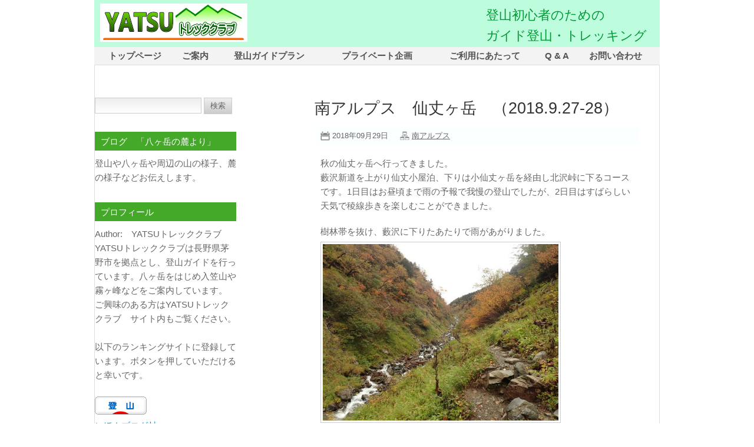

--- FILE ---
content_type: text/html; charset=UTF-8
request_url: https://www.yatsu-trek.com/ytblog/blog/2018/09/
body_size: 193562
content:
<!DOCTYPE html>
<!--[if IE 7]><html class="ie7" lang="ja"><![endif]-->
<!--[if IE 8]><html class="ie8" lang="ja"><![endif]-->
<!--[if IE 9]><html class="ie9" lang="ja"><![endif]-->
<!--[if (gt IE 9)|!(IE)]>
<html lang="ja">
<![endif]-->
<html lang="ja">
<head>
	<meta charset="UTF-8">
	<meta name=viewport content="initial-scale=1, width=device-width">
	<title>八ヶ岳の麓より  9月, 2018 | 八ヶ岳の麓より</title>
	
	<meta name="description" content="長野県の登山ガイドYATSUトレッククラブのブログです。八ヶ岳、入笠山などの山の情報をお伝えいたします。">
	<meta name="keywords" content="登山ガイド, 八ヶ岳, 入笠山, 初心者">
        <link rel="alternate" type="application/rss+xml" title="八ヶ岳の麓より" href="https://www.yatsu-trek.com/ytblog/feed/rss2/" />

<!-- External files -->
	<link rel="stylesheet" href="https://www.yatsu-trek.com/ytblog/wp-content/themes/yatsublog/style.css">
	<link rel="stylesheet" href="https://www.yatsu-trek.com/ytblog/wp-content/themes/yatsublog/css/mycommon.css">
	<link rel="stylesheet" href="https://www.yatsu-trek.com/ytblog/wp-content/themes/yatsublog/css/mycommon2.css">

<link rel="stylesheet" href="https://www.yatsu-trek.com/ytblog/wp-content/themes/yatsublog/css/jquery-ui-1.10.4.custom.min.css" type="text/css">
<link rel="stylesheet" href="https://www.yatsu-trek.com/ytblog/wp-content/themes/yatsublog/css/slicknav.css" type="text/css">
<script type="text/javascript" src="https://www.yatsu-trek.com/ytblog/wp-content/themes/yatsublog/jquery/jquery-1.11.0.min.js"></script>
<script type="text/javascript" src="https://www.yatsu-trek.com/ytblog/wp-content/themes/yatsublog/js/jquery-ui-1.10.4.custom.min.js"></script>
<script type="text/javascript" src="https://www.yatsu-trek.com/ytblog/wp-content/themes/yatsublog/js/jquery.slicknav.min.js"></script>
<script type="text/javascript" src="https://www.yatsu-trek.com/ytblog/wp-content/themes/yatsublog/js/mycommon.js"></script>
<!--[if lt IE 9]>
  <script type="text/javascript" src="https://www.yatsu-trek.com/ytblog/wp-content/themes/yatsublog/js/html5shiv.js"></script>
  <script type="text/javascript" src="https://www.yatsu-trek.com/ytblog/wp-content/themes/yatsublog/js/respond.min.js"></script>
  <script type="text/javascript" src="https://www.yatsu-trek.com/ytblog/wp-content/themes/yatsublog/js/css3-mediaqueries.js"></script>
  <script>
  　　var elements=['article','aside','datalist','figcaption','figure','footer','header','hgroup','main','mark','nav','section','summary','time'];for ( var i=0; i<elements.length; i++) {document.createElement(elements[i]);}
  </script>

<!-- Favicon, Thumbnail image -->
	<link rel="shortcut icon" href="https://www.yatsu-trek.com/ytblog/wp-content/themes/yatsublog/images/favicon.ico">
	

		<!-- All in One SEO 4.9.1.1 - aioseo.com -->
	<meta name="robots" content="noindex, max-image-preview:large" />
	<meta name="keywords" content="仙丈ヶ岳,紅葉,9月,八ヶ岳,赤岳,9月,鳳凰三山,高嶺,白鳳峠,紅葉,鳳凰三山,薬師岳小屋,薬師岳,夜叉神峠,八ヶ岳,北横岳,紅葉,七ッ池" />
	<link rel="canonical" href="https://www.yatsu-trek.com/ytblog/blog/2018/09/" />
	<link rel="next" href="https://www.yatsu-trek.com/ytblog/blog/2018/09/page/2/" />
	<meta name="generator" content="All in One SEO (AIOSEO) 4.9.1.1" />
		<script type="application/ld+json" class="aioseo-schema">
			{"@context":"https:\/\/schema.org","@graph":[{"@type":"BreadcrumbList","@id":"https:\/\/www.yatsu-trek.com\/ytblog\/blog\/2018\/09\/#breadcrumblist","itemListElement":[{"@type":"ListItem","@id":"https:\/\/www.yatsu-trek.com\/ytblog#listItem","position":1,"name":"\u30db\u30fc\u30e0","item":"https:\/\/www.yatsu-trek.com\/ytblog","nextItem":{"@type":"ListItem","@id":"https:\/\/www.yatsu-trek.com\/ytblog\/blog\/2018\/#listItem","name":2018}},{"@type":"ListItem","@id":"https:\/\/www.yatsu-trek.com\/ytblog\/blog\/2018\/#listItem","position":2,"name":2018,"item":"https:\/\/www.yatsu-trek.com\/ytblog\/blog\/2018\/","nextItem":{"@type":"ListItem","@id":"https:\/\/www.yatsu-trek.com\/ytblog\/blog\/2018\/09\/#listItem","name":"09"},"previousItem":{"@type":"ListItem","@id":"https:\/\/www.yatsu-trek.com\/ytblog#listItem","name":"\u30db\u30fc\u30e0"}},{"@type":"ListItem","@id":"https:\/\/www.yatsu-trek.com\/ytblog\/blog\/2018\/09\/#listItem","position":3,"name":"09","previousItem":{"@type":"ListItem","@id":"https:\/\/www.yatsu-trek.com\/ytblog\/blog\/2018\/#listItem","name":2018}}]},{"@type":"CollectionPage","@id":"https:\/\/www.yatsu-trek.com\/ytblog\/blog\/2018\/09\/#collectionpage","url":"https:\/\/www.yatsu-trek.com\/ytblog\/blog\/2018\/09\/","name":"9\u6708, 2018 | \u516b\u30f6\u5cb3\u306e\u9e93\u3088\u308a","inLanguage":"ja","isPartOf":{"@id":"https:\/\/www.yatsu-trek.com\/ytblog\/#website"},"breadcrumb":{"@id":"https:\/\/www.yatsu-trek.com\/ytblog\/blog\/2018\/09\/#breadcrumblist"}},{"@type":"Person","@id":"https:\/\/www.yatsu-trek.com\/ytblog\/#person","name":"yatsutrek","image":{"@type":"ImageObject","@id":"https:\/\/www.yatsu-trek.com\/ytblog\/blog\/2018\/09\/#personImage","url":"https:\/\/secure.gravatar.com\/avatar\/dd580cea1f1686964c16b26af22c8dfa8d84e80b74d5632ff79676c87547ccfc?s=96&d=mm&r=g","width":96,"height":96,"caption":"yatsutrek"}},{"@type":"WebSite","@id":"https:\/\/www.yatsu-trek.com\/ytblog\/#website","url":"https:\/\/www.yatsu-trek.com\/ytblog\/","name":"\u516b\u30f6\u5cb3\u306e\u9e93\u3088\u308a","description":"\u516b\u30f6\u5cb3\u3084\u516b\u30f6\u5cb3\u5468\u8fba\u306e\u5c71\u306e\u3068\u3063\u3066\u304a\u304d\u306e\u60c5\u5831\u3092\u304a\u4f1d\u3048\u3057\u307e\u3059","inLanguage":"ja","publisher":{"@id":"https:\/\/www.yatsu-trek.com\/ytblog\/#person"}}]}
		</script>
		<!-- All in One SEO -->

		<!-- This site uses the Google Analytics by MonsterInsights plugin v9.11.1 - Using Analytics tracking - https://www.monsterinsights.com/ -->
							<script src="//www.googletagmanager.com/gtag/js?id=G-YKH388N5DM"  data-cfasync="false" data-wpfc-render="false" type="text/javascript" async></script>
			<script data-cfasync="false" data-wpfc-render="false" type="text/javascript">
				var mi_version = '9.11.1';
				var mi_track_user = true;
				var mi_no_track_reason = '';
								var MonsterInsightsDefaultLocations = {"page_location":"https:\/\/www.yatsu-trek.com\/ytblog\/blog\/2018\/09\/"};
								if ( typeof MonsterInsightsPrivacyGuardFilter === 'function' ) {
					var MonsterInsightsLocations = (typeof MonsterInsightsExcludeQuery === 'object') ? MonsterInsightsPrivacyGuardFilter( MonsterInsightsExcludeQuery ) : MonsterInsightsPrivacyGuardFilter( MonsterInsightsDefaultLocations );
				} else {
					var MonsterInsightsLocations = (typeof MonsterInsightsExcludeQuery === 'object') ? MonsterInsightsExcludeQuery : MonsterInsightsDefaultLocations;
				}

								var disableStrs = [
										'ga-disable-G-YKH388N5DM',
									];

				/* Function to detect opted out users */
				function __gtagTrackerIsOptedOut() {
					for (var index = 0; index < disableStrs.length; index++) {
						if (document.cookie.indexOf(disableStrs[index] + '=true') > -1) {
							return true;
						}
					}

					return false;
				}

				/* Disable tracking if the opt-out cookie exists. */
				if (__gtagTrackerIsOptedOut()) {
					for (var index = 0; index < disableStrs.length; index++) {
						window[disableStrs[index]] = true;
					}
				}

				/* Opt-out function */
				function __gtagTrackerOptout() {
					for (var index = 0; index < disableStrs.length; index++) {
						document.cookie = disableStrs[index] + '=true; expires=Thu, 31 Dec 2099 23:59:59 UTC; path=/';
						window[disableStrs[index]] = true;
					}
				}

				if ('undefined' === typeof gaOptout) {
					function gaOptout() {
						__gtagTrackerOptout();
					}
				}
								window.dataLayer = window.dataLayer || [];

				window.MonsterInsightsDualTracker = {
					helpers: {},
					trackers: {},
				};
				if (mi_track_user) {
					function __gtagDataLayer() {
						dataLayer.push(arguments);
					}

					function __gtagTracker(type, name, parameters) {
						if (!parameters) {
							parameters = {};
						}

						if (parameters.send_to) {
							__gtagDataLayer.apply(null, arguments);
							return;
						}

						if (type === 'event') {
														parameters.send_to = monsterinsights_frontend.v4_id;
							var hookName = name;
							if (typeof parameters['event_category'] !== 'undefined') {
								hookName = parameters['event_category'] + ':' + name;
							}

							if (typeof MonsterInsightsDualTracker.trackers[hookName] !== 'undefined') {
								MonsterInsightsDualTracker.trackers[hookName](parameters);
							} else {
								__gtagDataLayer('event', name, parameters);
							}
							
						} else {
							__gtagDataLayer.apply(null, arguments);
						}
					}

					__gtagTracker('js', new Date());
					__gtagTracker('set', {
						'developer_id.dZGIzZG': true,
											});
					if ( MonsterInsightsLocations.page_location ) {
						__gtagTracker('set', MonsterInsightsLocations);
					}
										__gtagTracker('config', 'G-YKH388N5DM', {"forceSSL":"true","link_attribution":"true"} );
										window.gtag = __gtagTracker;										(function () {
						/* https://developers.google.com/analytics/devguides/collection/analyticsjs/ */
						/* ga and __gaTracker compatibility shim. */
						var noopfn = function () {
							return null;
						};
						var newtracker = function () {
							return new Tracker();
						};
						var Tracker = function () {
							return null;
						};
						var p = Tracker.prototype;
						p.get = noopfn;
						p.set = noopfn;
						p.send = function () {
							var args = Array.prototype.slice.call(arguments);
							args.unshift('send');
							__gaTracker.apply(null, args);
						};
						var __gaTracker = function () {
							var len = arguments.length;
							if (len === 0) {
								return;
							}
							var f = arguments[len - 1];
							if (typeof f !== 'object' || f === null || typeof f.hitCallback !== 'function') {
								if ('send' === arguments[0]) {
									var hitConverted, hitObject = false, action;
									if ('event' === arguments[1]) {
										if ('undefined' !== typeof arguments[3]) {
											hitObject = {
												'eventAction': arguments[3],
												'eventCategory': arguments[2],
												'eventLabel': arguments[4],
												'value': arguments[5] ? arguments[5] : 1,
											}
										}
									}
									if ('pageview' === arguments[1]) {
										if ('undefined' !== typeof arguments[2]) {
											hitObject = {
												'eventAction': 'page_view',
												'page_path': arguments[2],
											}
										}
									}
									if (typeof arguments[2] === 'object') {
										hitObject = arguments[2];
									}
									if (typeof arguments[5] === 'object') {
										Object.assign(hitObject, arguments[5]);
									}
									if ('undefined' !== typeof arguments[1].hitType) {
										hitObject = arguments[1];
										if ('pageview' === hitObject.hitType) {
											hitObject.eventAction = 'page_view';
										}
									}
									if (hitObject) {
										action = 'timing' === arguments[1].hitType ? 'timing_complete' : hitObject.eventAction;
										hitConverted = mapArgs(hitObject);
										__gtagTracker('event', action, hitConverted);
									}
								}
								return;
							}

							function mapArgs(args) {
								var arg, hit = {};
								var gaMap = {
									'eventCategory': 'event_category',
									'eventAction': 'event_action',
									'eventLabel': 'event_label',
									'eventValue': 'event_value',
									'nonInteraction': 'non_interaction',
									'timingCategory': 'event_category',
									'timingVar': 'name',
									'timingValue': 'value',
									'timingLabel': 'event_label',
									'page': 'page_path',
									'location': 'page_location',
									'title': 'page_title',
									'referrer' : 'page_referrer',
								};
								for (arg in args) {
																		if (!(!args.hasOwnProperty(arg) || !gaMap.hasOwnProperty(arg))) {
										hit[gaMap[arg]] = args[arg];
									} else {
										hit[arg] = args[arg];
									}
								}
								return hit;
							}

							try {
								f.hitCallback();
							} catch (ex) {
							}
						};
						__gaTracker.create = newtracker;
						__gaTracker.getByName = newtracker;
						__gaTracker.getAll = function () {
							return [];
						};
						__gaTracker.remove = noopfn;
						__gaTracker.loaded = true;
						window['__gaTracker'] = __gaTracker;
					})();
									} else {
										console.log("");
					(function () {
						function __gtagTracker() {
							return null;
						}

						window['__gtagTracker'] = __gtagTracker;
						window['gtag'] = __gtagTracker;
					})();
									}
			</script>
							<!-- / Google Analytics by MonsterInsights -->
		<style id='wp-img-auto-sizes-contain-inline-css' type='text/css'>
img:is([sizes=auto i],[sizes^="auto," i]){contain-intrinsic-size:3000px 1500px}
/*# sourceURL=wp-img-auto-sizes-contain-inline-css */
</style>
<style id='wp-emoji-styles-inline-css' type='text/css'>

	img.wp-smiley, img.emoji {
		display: inline !important;
		border: none !important;
		box-shadow: none !important;
		height: 1em !important;
		width: 1em !important;
		margin: 0 0.07em !important;
		vertical-align: -0.1em !important;
		background: none !important;
		padding: 0 !important;
	}
/*# sourceURL=wp-emoji-styles-inline-css */
</style>
<style id='wp-block-library-inline-css' type='text/css'>
:root{--wp-block-synced-color:#7a00df;--wp-block-synced-color--rgb:122,0,223;--wp-bound-block-color:var(--wp-block-synced-color);--wp-editor-canvas-background:#ddd;--wp-admin-theme-color:#007cba;--wp-admin-theme-color--rgb:0,124,186;--wp-admin-theme-color-darker-10:#006ba1;--wp-admin-theme-color-darker-10--rgb:0,107,160.5;--wp-admin-theme-color-darker-20:#005a87;--wp-admin-theme-color-darker-20--rgb:0,90,135;--wp-admin-border-width-focus:2px}@media (min-resolution:192dpi){:root{--wp-admin-border-width-focus:1.5px}}.wp-element-button{cursor:pointer}:root .has-very-light-gray-background-color{background-color:#eee}:root .has-very-dark-gray-background-color{background-color:#313131}:root .has-very-light-gray-color{color:#eee}:root .has-very-dark-gray-color{color:#313131}:root .has-vivid-green-cyan-to-vivid-cyan-blue-gradient-background{background:linear-gradient(135deg,#00d084,#0693e3)}:root .has-purple-crush-gradient-background{background:linear-gradient(135deg,#34e2e4,#4721fb 50%,#ab1dfe)}:root .has-hazy-dawn-gradient-background{background:linear-gradient(135deg,#faaca8,#dad0ec)}:root .has-subdued-olive-gradient-background{background:linear-gradient(135deg,#fafae1,#67a671)}:root .has-atomic-cream-gradient-background{background:linear-gradient(135deg,#fdd79a,#004a59)}:root .has-nightshade-gradient-background{background:linear-gradient(135deg,#330968,#31cdcf)}:root .has-midnight-gradient-background{background:linear-gradient(135deg,#020381,#2874fc)}:root{--wp--preset--font-size--normal:16px;--wp--preset--font-size--huge:42px}.has-regular-font-size{font-size:1em}.has-larger-font-size{font-size:2.625em}.has-normal-font-size{font-size:var(--wp--preset--font-size--normal)}.has-huge-font-size{font-size:var(--wp--preset--font-size--huge)}.has-text-align-center{text-align:center}.has-text-align-left{text-align:left}.has-text-align-right{text-align:right}.has-fit-text{white-space:nowrap!important}#end-resizable-editor-section{display:none}.aligncenter{clear:both}.items-justified-left{justify-content:flex-start}.items-justified-center{justify-content:center}.items-justified-right{justify-content:flex-end}.items-justified-space-between{justify-content:space-between}.screen-reader-text{border:0;clip-path:inset(50%);height:1px;margin:-1px;overflow:hidden;padding:0;position:absolute;width:1px;word-wrap:normal!important}.screen-reader-text:focus{background-color:#ddd;clip-path:none;color:#444;display:block;font-size:1em;height:auto;left:5px;line-height:normal;padding:15px 23px 14px;text-decoration:none;top:5px;width:auto;z-index:100000}html :where(.has-border-color){border-style:solid}html :where([style*=border-top-color]){border-top-style:solid}html :where([style*=border-right-color]){border-right-style:solid}html :where([style*=border-bottom-color]){border-bottom-style:solid}html :where([style*=border-left-color]){border-left-style:solid}html :where([style*=border-width]){border-style:solid}html :where([style*=border-top-width]){border-top-style:solid}html :where([style*=border-right-width]){border-right-style:solid}html :where([style*=border-bottom-width]){border-bottom-style:solid}html :where([style*=border-left-width]){border-left-style:solid}html :where(img[class*=wp-image-]){height:auto;max-width:100%}:where(figure){margin:0 0 1em}html :where(.is-position-sticky){--wp-admin--admin-bar--position-offset:var(--wp-admin--admin-bar--height,0px)}@media screen and (max-width:600px){html :where(.is-position-sticky){--wp-admin--admin-bar--position-offset:0px}}

/*# sourceURL=wp-block-library-inline-css */
</style><style id='global-styles-inline-css' type='text/css'>
:root{--wp--preset--aspect-ratio--square: 1;--wp--preset--aspect-ratio--4-3: 4/3;--wp--preset--aspect-ratio--3-4: 3/4;--wp--preset--aspect-ratio--3-2: 3/2;--wp--preset--aspect-ratio--2-3: 2/3;--wp--preset--aspect-ratio--16-9: 16/9;--wp--preset--aspect-ratio--9-16: 9/16;--wp--preset--color--black: #000000;--wp--preset--color--cyan-bluish-gray: #abb8c3;--wp--preset--color--white: #ffffff;--wp--preset--color--pale-pink: #f78da7;--wp--preset--color--vivid-red: #cf2e2e;--wp--preset--color--luminous-vivid-orange: #ff6900;--wp--preset--color--luminous-vivid-amber: #fcb900;--wp--preset--color--light-green-cyan: #7bdcb5;--wp--preset--color--vivid-green-cyan: #00d084;--wp--preset--color--pale-cyan-blue: #8ed1fc;--wp--preset--color--vivid-cyan-blue: #0693e3;--wp--preset--color--vivid-purple: #9b51e0;--wp--preset--gradient--vivid-cyan-blue-to-vivid-purple: linear-gradient(135deg,rgb(6,147,227) 0%,rgb(155,81,224) 100%);--wp--preset--gradient--light-green-cyan-to-vivid-green-cyan: linear-gradient(135deg,rgb(122,220,180) 0%,rgb(0,208,130) 100%);--wp--preset--gradient--luminous-vivid-amber-to-luminous-vivid-orange: linear-gradient(135deg,rgb(252,185,0) 0%,rgb(255,105,0) 100%);--wp--preset--gradient--luminous-vivid-orange-to-vivid-red: linear-gradient(135deg,rgb(255,105,0) 0%,rgb(207,46,46) 100%);--wp--preset--gradient--very-light-gray-to-cyan-bluish-gray: linear-gradient(135deg,rgb(238,238,238) 0%,rgb(169,184,195) 100%);--wp--preset--gradient--cool-to-warm-spectrum: linear-gradient(135deg,rgb(74,234,220) 0%,rgb(151,120,209) 20%,rgb(207,42,186) 40%,rgb(238,44,130) 60%,rgb(251,105,98) 80%,rgb(254,248,76) 100%);--wp--preset--gradient--blush-light-purple: linear-gradient(135deg,rgb(255,206,236) 0%,rgb(152,150,240) 100%);--wp--preset--gradient--blush-bordeaux: linear-gradient(135deg,rgb(254,205,165) 0%,rgb(254,45,45) 50%,rgb(107,0,62) 100%);--wp--preset--gradient--luminous-dusk: linear-gradient(135deg,rgb(255,203,112) 0%,rgb(199,81,192) 50%,rgb(65,88,208) 100%);--wp--preset--gradient--pale-ocean: linear-gradient(135deg,rgb(255,245,203) 0%,rgb(182,227,212) 50%,rgb(51,167,181) 100%);--wp--preset--gradient--electric-grass: linear-gradient(135deg,rgb(202,248,128) 0%,rgb(113,206,126) 100%);--wp--preset--gradient--midnight: linear-gradient(135deg,rgb(2,3,129) 0%,rgb(40,116,252) 100%);--wp--preset--font-size--small: 13px;--wp--preset--font-size--medium: 20px;--wp--preset--font-size--large: 36px;--wp--preset--font-size--x-large: 42px;--wp--preset--spacing--20: 0.44rem;--wp--preset--spacing--30: 0.67rem;--wp--preset--spacing--40: 1rem;--wp--preset--spacing--50: 1.5rem;--wp--preset--spacing--60: 2.25rem;--wp--preset--spacing--70: 3.38rem;--wp--preset--spacing--80: 5.06rem;--wp--preset--shadow--natural: 6px 6px 9px rgba(0, 0, 0, 0.2);--wp--preset--shadow--deep: 12px 12px 50px rgba(0, 0, 0, 0.4);--wp--preset--shadow--sharp: 6px 6px 0px rgba(0, 0, 0, 0.2);--wp--preset--shadow--outlined: 6px 6px 0px -3px rgb(255, 255, 255), 6px 6px rgb(0, 0, 0);--wp--preset--shadow--crisp: 6px 6px 0px rgb(0, 0, 0);}:where(.is-layout-flex){gap: 0.5em;}:where(.is-layout-grid){gap: 0.5em;}body .is-layout-flex{display: flex;}.is-layout-flex{flex-wrap: wrap;align-items: center;}.is-layout-flex > :is(*, div){margin: 0;}body .is-layout-grid{display: grid;}.is-layout-grid > :is(*, div){margin: 0;}:where(.wp-block-columns.is-layout-flex){gap: 2em;}:where(.wp-block-columns.is-layout-grid){gap: 2em;}:where(.wp-block-post-template.is-layout-flex){gap: 1.25em;}:where(.wp-block-post-template.is-layout-grid){gap: 1.25em;}.has-black-color{color: var(--wp--preset--color--black) !important;}.has-cyan-bluish-gray-color{color: var(--wp--preset--color--cyan-bluish-gray) !important;}.has-white-color{color: var(--wp--preset--color--white) !important;}.has-pale-pink-color{color: var(--wp--preset--color--pale-pink) !important;}.has-vivid-red-color{color: var(--wp--preset--color--vivid-red) !important;}.has-luminous-vivid-orange-color{color: var(--wp--preset--color--luminous-vivid-orange) !important;}.has-luminous-vivid-amber-color{color: var(--wp--preset--color--luminous-vivid-amber) !important;}.has-light-green-cyan-color{color: var(--wp--preset--color--light-green-cyan) !important;}.has-vivid-green-cyan-color{color: var(--wp--preset--color--vivid-green-cyan) !important;}.has-pale-cyan-blue-color{color: var(--wp--preset--color--pale-cyan-blue) !important;}.has-vivid-cyan-blue-color{color: var(--wp--preset--color--vivid-cyan-blue) !important;}.has-vivid-purple-color{color: var(--wp--preset--color--vivid-purple) !important;}.has-black-background-color{background-color: var(--wp--preset--color--black) !important;}.has-cyan-bluish-gray-background-color{background-color: var(--wp--preset--color--cyan-bluish-gray) !important;}.has-white-background-color{background-color: var(--wp--preset--color--white) !important;}.has-pale-pink-background-color{background-color: var(--wp--preset--color--pale-pink) !important;}.has-vivid-red-background-color{background-color: var(--wp--preset--color--vivid-red) !important;}.has-luminous-vivid-orange-background-color{background-color: var(--wp--preset--color--luminous-vivid-orange) !important;}.has-luminous-vivid-amber-background-color{background-color: var(--wp--preset--color--luminous-vivid-amber) !important;}.has-light-green-cyan-background-color{background-color: var(--wp--preset--color--light-green-cyan) !important;}.has-vivid-green-cyan-background-color{background-color: var(--wp--preset--color--vivid-green-cyan) !important;}.has-pale-cyan-blue-background-color{background-color: var(--wp--preset--color--pale-cyan-blue) !important;}.has-vivid-cyan-blue-background-color{background-color: var(--wp--preset--color--vivid-cyan-blue) !important;}.has-vivid-purple-background-color{background-color: var(--wp--preset--color--vivid-purple) !important;}.has-black-border-color{border-color: var(--wp--preset--color--black) !important;}.has-cyan-bluish-gray-border-color{border-color: var(--wp--preset--color--cyan-bluish-gray) !important;}.has-white-border-color{border-color: var(--wp--preset--color--white) !important;}.has-pale-pink-border-color{border-color: var(--wp--preset--color--pale-pink) !important;}.has-vivid-red-border-color{border-color: var(--wp--preset--color--vivid-red) !important;}.has-luminous-vivid-orange-border-color{border-color: var(--wp--preset--color--luminous-vivid-orange) !important;}.has-luminous-vivid-amber-border-color{border-color: var(--wp--preset--color--luminous-vivid-amber) !important;}.has-light-green-cyan-border-color{border-color: var(--wp--preset--color--light-green-cyan) !important;}.has-vivid-green-cyan-border-color{border-color: var(--wp--preset--color--vivid-green-cyan) !important;}.has-pale-cyan-blue-border-color{border-color: var(--wp--preset--color--pale-cyan-blue) !important;}.has-vivid-cyan-blue-border-color{border-color: var(--wp--preset--color--vivid-cyan-blue) !important;}.has-vivid-purple-border-color{border-color: var(--wp--preset--color--vivid-purple) !important;}.has-vivid-cyan-blue-to-vivid-purple-gradient-background{background: var(--wp--preset--gradient--vivid-cyan-blue-to-vivid-purple) !important;}.has-light-green-cyan-to-vivid-green-cyan-gradient-background{background: var(--wp--preset--gradient--light-green-cyan-to-vivid-green-cyan) !important;}.has-luminous-vivid-amber-to-luminous-vivid-orange-gradient-background{background: var(--wp--preset--gradient--luminous-vivid-amber-to-luminous-vivid-orange) !important;}.has-luminous-vivid-orange-to-vivid-red-gradient-background{background: var(--wp--preset--gradient--luminous-vivid-orange-to-vivid-red) !important;}.has-very-light-gray-to-cyan-bluish-gray-gradient-background{background: var(--wp--preset--gradient--very-light-gray-to-cyan-bluish-gray) !important;}.has-cool-to-warm-spectrum-gradient-background{background: var(--wp--preset--gradient--cool-to-warm-spectrum) !important;}.has-blush-light-purple-gradient-background{background: var(--wp--preset--gradient--blush-light-purple) !important;}.has-blush-bordeaux-gradient-background{background: var(--wp--preset--gradient--blush-bordeaux) !important;}.has-luminous-dusk-gradient-background{background: var(--wp--preset--gradient--luminous-dusk) !important;}.has-pale-ocean-gradient-background{background: var(--wp--preset--gradient--pale-ocean) !important;}.has-electric-grass-gradient-background{background: var(--wp--preset--gradient--electric-grass) !important;}.has-midnight-gradient-background{background: var(--wp--preset--gradient--midnight) !important;}.has-small-font-size{font-size: var(--wp--preset--font-size--small) !important;}.has-medium-font-size{font-size: var(--wp--preset--font-size--medium) !important;}.has-large-font-size{font-size: var(--wp--preset--font-size--large) !important;}.has-x-large-font-size{font-size: var(--wp--preset--font-size--x-large) !important;}
/*# sourceURL=global-styles-inline-css */
</style>

<style id='classic-theme-styles-inline-css' type='text/css'>
/*! This file is auto-generated */
.wp-block-button__link{color:#fff;background-color:#32373c;border-radius:9999px;box-shadow:none;text-decoration:none;padding:calc(.667em + 2px) calc(1.333em + 2px);font-size:1.125em}.wp-block-file__button{background:#32373c;color:#fff;text-decoration:none}
/*# sourceURL=/wp-includes/css/classic-themes.min.css */
</style>
<script type="text/javascript" src="https://www.yatsu-trek.com/ytblog/wp-content/plugins/google-analytics-for-wordpress/assets/js/frontend-gtag.min.js?ver=9.11.1" id="monsterinsights-frontend-script-js" async="async" data-wp-strategy="async"></script>
<script data-cfasync="false" data-wpfc-render="false" type="text/javascript" id='monsterinsights-frontend-script-js-extra'>/* <![CDATA[ */
var monsterinsights_frontend = {"js_events_tracking":"true","download_extensions":"doc,pdf,ppt,zip,xls,docx,pptx,xlsx","inbound_paths":"[{\"path\":\"\\\/go\\\/\",\"label\":\"affiliate\"},{\"path\":\"\\\/recommend\\\/\",\"label\":\"affiliate\"}]","home_url":"https:\/\/www.yatsu-trek.com\/ytblog","hash_tracking":"false","v4_id":"G-YKH388N5DM"};/* ]]> */
</script>
<link rel="https://api.w.org/" href="https://www.yatsu-trek.com/ytblog/wp-json/" /><link rel="EditURI" type="application/rsd+xml" title="RSD" href="https://www.yatsu-trek.com/ytblog/xmlrpc.php?rsd" />
<meta name="generator" content="WordPress 6.9" />
<style type="text/css">.recentcomments a{display:inline !important;padding:0 !important;margin:0 !important;}</style><meta property="og:title" content="八ヶ岳の麓より" />
<meta property="og:site_name" content="八ヶ岳の麓より" />
<meta property="og:description" content="八ヶ岳や八ヶ岳周辺の山のとっておきの情報をお伝えします" />
<meta property="og:type" content="blog" />
<meta property="og:url" content="https://www.yatsu-trek.com/ytblog" />
<meta property="fb:admins" content="100003360445152" />
<meta property="fb:app_id" content="505801166133566" />

<!-- BEGIN: WP Social Bookmarking Light HEAD --><script>
    (function (d, s, id) {
        var js, fjs = d.getElementsByTagName(s)[0];
        if (d.getElementById(id)) return;
        js = d.createElement(s);
        js.id = id;
        js.src = "//connect.facebook.net/ja_JP/sdk.js#xfbml=1&version=v2.7";
        fjs.parentNode.insertBefore(js, fjs);
    }(document, 'script', 'facebook-jssdk'));
</script>
<style type="text/css">.wp_social_bookmarking_light{
    border: 0 !important;
    padding: 0 !important;
    margin: 0 !important;
}
.wp_social_bookmarking_light div{
    float: left !important;
    border: 0 !important;
    padding: 0 !important;
    margin: 0 15px 10px 0 !important;
    height: 23px !important;
    text-indent: 0 !important;
}
.wp_social_bookmarking_light img{
    border: 0 !important;
    padding: 0;
    margin: 0;
    vertical-align: top !important;
}
.wp_social_bookmarking_light_clear{
    clear: both !important;
}
.wsbl_twitter{
    width: 100px;
}
</style>
<!-- END: WP Social Bookmarking Light HEAD -->
<script>
  (function(i,s,o,g,r,a,m){i['GoogleAnalyticsObject']=r;i[r]=i[r]||function(){
  (i[r].q=i[r].q||[]).push(arguments)},i[r].l=1*new Date();a=s.createElement(o),
  m=s.getElementsByTagName(o)[0];a.async=1;a.src=g;m.parentNode.insertBefore(a,m)
  })(window,document,'script','//www.google-analytics.com/analytics.js','ga');

  ga('create', 'UA-22825209-2', 'yatsu-trek.com');
  ga('require', 'displayfeatures');
  ga('send', 'pageview');

</script>
</head>

<body class="archive date wp-theme-yatsublog">
	<div id="page">
		<div id="wrapper">

<!-- Header -->
    <div class="cls_header">
      <div id="logo_area">
        <a href="/index.html"><img id="logo_img" src="https://www.yatsu-trek.com/ytblog/wp-content/themes/yatsublog/img/common/hdr_logo2.png" alt="八ヶ岳ガイドのYATSUトレッククラブ"  title="トップページへ移動します" ></a>
        <p id="logo_title">登山初心者のための<br>ガイド登山・トレッキング</p>
      </div>
      <div id="res_menu_area"></div>
    </div>
<div class="cls_nav">
    <ul id="menu" class="clearfix">
      <li><a href="https://www.yatsu-trek.com/index.html">トップページ</a></li>
      <li><span class="menutxt">ご案内</span>
        <ul class="sub">
          <li><a href="https://www.yatsu-trek.com/info_yatsutrek.html">YATSUトレッククラブとは</a></li>
          <li><a href="https://www.yatsu-trek.com/info_nagare.html">ガイド山行の流れ</a></li>
        </ul>
      </li>
      <li><a href="https://www.yatsu-trek.com/plan.html">登山ガイドプラン</a></li>
      <li><span class="menutxt">プライベート企画</span>
        <ul class="sub">
          <li><a href="https://www.yatsu-trek.com/private.html">プライベート企画とは</a></li>
          <li><a href="https://www.yatsu-trek.com/private2.html">プライベート企画の魅力</a></li>
          <li><a href="https://www.yatsu-trek.com/private3.html">おすすめコース・プラン</a></li>
          <li><a href="https://www.yatsu-trek.com/guide_schedule.html">ガイド可能な日</a></li>
        </ul>
      </li>
      <li><a href="https://www.yatsu-trek.com/attention.html">ご利用にあたって</a></li>
      <li><a href="https://www.yatsu-trek.com/qa.html">Q &amp; A</a></li>
      <li><a href="https://www.yatsu-trek.com/mail/refer.html">お問い合わせ</a></li>
    </ul>
</div>
<!-- /#header -->
<!-- Contents -->			
			<div id="contents">
				<div id="main">
				
												<div class="post">
						<h2 class="title">
							<a href="https://www.yatsu-trek.com/ytblog/blog/2018/09/senjyo201809/" title="南アルプス　仙丈ヶ岳　（2018.9.27-28）">
								南アルプス　仙丈ヶ岳　（2018.9.27-28）							</a>
						</h2>
						<div class="blog_info">
							<ul>
								<li class="cal">2018年09月29日</li>
								<li class="cat"><a href="https://www.yatsu-trek.com/ytblog/blog/category/minami_alps/" rel="category tag">南アルプス</a></li>
								<li class="tag"></li>
							</ul>
							<br class="clear" />
						</div>
						
												
						<p>秋の仙丈ヶ岳へ行ってきました。<br />
藪沢新道を上がり仙丈小屋泊、下りは小仙丈ヶ岳を経由し北沢峠に下るコースです。1日目はお昼頃まで雨の予報で我慢の登山でしたが、2日目はすばらしい天気で稜線歩きを楽しむことができました。</p>
<p>樹林帯を抜け、藪沢に下りたあたりで雨があがりました。<br />
<a href="http://cus4.yatsu-trek.com/ytblog/wp-content/uploads/2018/10/P9270170_20180927115959.jpg"><img fetchpriority="high" decoding="async" class="alignnone size-full wp-image-3092" src="http://cus4.yatsu-trek.com/ytblog/wp-content/uploads/2018/10/P9270170_20180927115959.jpg" alt="秋の藪沢" width="500" height="375" srcset="https://www.yatsu-trek.com/ytblog/wp-content/uploads/2018/10/P9270170_20180927115959.jpg 500w, https://www.yatsu-trek.com/ytblog/wp-content/uploads/2018/10/P9270170_20180927115959-300x225.jpg 300w, https://www.yatsu-trek.com/ytblog/wp-content/uploads/2018/10/P9270170_20180927115959-220x165.jpg 220w" sizes="(max-width: 500px) 100vw, 500px" /></a><br />
 <a href="https://www.yatsu-trek.com/ytblog/blog/2018/09/senjyo201809/#more-3089" class="more-link">続きを読む</a></p>
<div class='wp_social_bookmarking_light'>        <div class="wsbl_facebook_like"><div id="fb-root"></div><fb:like href="https://www.yatsu-trek.com/ytblog/blog/2018/09/senjyo201809/" layout="button_count" action="like" width="100" share="false" show_faces="false" ></fb:like></div>        <div class="wsbl_twitter"><a href="https://twitter.com/share" class="twitter-share-button" data-url="https://www.yatsu-trek.com/ytblog/blog/2018/09/senjyo201809/" data-text="南アルプス　仙丈ヶ岳　（2018.9.27-28）" data-via="yatsutrek" data-lang="ja">Tweet</a></div>        <div class="wsbl_pocket"><a href="https://getpocket.com/save" class="pocket-btn" data-lang="en" data-save-url="https://www.yatsu-trek.com/ytblog/blog/2018/09/senjyo201809/" data-pocket-count="horizontal" data-pocket-align="left" >Pocket</a><script type="text/javascript">!function(d,i){if(!d.getElementById(i)){var j=d.createElement("script");j.id=i;j.src="https://widgets.getpocket.com/v1/j/btn.js?v=1";var w=d.getElementById(i);d.body.appendChild(j);}}(document,"pocket-btn-js");</script></div>        <div class="wsbl_hatena_button"><a href="//b.hatena.ne.jp/entry/https://www.yatsu-trek.com/ytblog/blog/2018/09/senjyo201809/" class="hatena-bookmark-button" data-hatena-bookmark-title="南アルプス　仙丈ヶ岳　（2018.9.27-28）" data-hatena-bookmark-layout="standard" title="このエントリーをはてなブックマークに追加"> <img decoding="async" src="//b.hatena.ne.jp/images/entry-button/button-only@2x.png" alt="このエントリーをはてなブックマークに追加" width="20" height="20" style="border: none;" /></a><script type="text/javascript" src="//b.hatena.ne.jp/js/bookmark_button.js" charset="utf-8" async="async"></script></div></div>
<br class='wp_social_bookmarking_light_clear' />
					</div><!-- /.post -->
					
									<div class="post">
						<h2 class="title">
							<a href="https://www.yatsu-trek.com/ytblog/blog/2018/09/akadake201809/" title="やっと秋晴れ 八ヶ岳 赤岳　（2018.9.22-23）">
								やっと秋晴れ 八ヶ岳 赤岳　（2018.9.22-23）							</a>
						</h2>
						<div class="blog_info">
							<ul>
								<li class="cal">2018年09月25日</li>
								<li class="cat"><a href="https://www.yatsu-trek.com/ytblog/blog/category/yatsugatake/%e8%b5%a4%e5%b2%b3%e3%83%bb%e6%a8%aa%e5%b2%b3%e3%83%bb%e9%98%bf%e5%bc%a5%e9%99%80%e5%b2%b3/" rel="category tag">赤岳・横岳・阿弥陀岳</a></li>
								<li class="tag"></li>
							</ul>
							<br class="clear" />
						</div>
						
												
						<p>赤岳に行ってきました。<br />
美濃戸口から入り1日目は赤岳展望荘泊。翌日、赤岳に登り美濃戸口に下山するコースです。</p>
<p>コケのきれいな樹林帯を登っていきます。<br />
<a href="http://cus4.yatsu-trek.com/ytblog/wp-content/uploads/2018/09/P9220009_20180922135001.jpg"><img decoding="async" src="http://cus4.yatsu-trek.com/ytblog/wp-content/uploads/2018/09/P9220009_20180922135001.jpg" alt="コケの樹林帯" width="500" height="375" class="alignnone size-full wp-image-3078" srcset="https://www.yatsu-trek.com/ytblog/wp-content/uploads/2018/09/P9220009_20180922135001.jpg 500w, https://www.yatsu-trek.com/ytblog/wp-content/uploads/2018/09/P9220009_20180922135001-300x225.jpg 300w, https://www.yatsu-trek.com/ytblog/wp-content/uploads/2018/09/P9220009_20180922135001-220x165.jpg 220w" sizes="(max-width: 500px) 100vw, 500px" /></a><br />
 <a href="https://www.yatsu-trek.com/ytblog/blog/2018/09/akadake201809/#more-3077" class="more-link">続きを読む</a></p>
<div class='wp_social_bookmarking_light'>        <div class="wsbl_facebook_like"><div id="fb-root"></div><fb:like href="https://www.yatsu-trek.com/ytblog/blog/2018/09/akadake201809/" layout="button_count" action="like" width="100" share="false" show_faces="false" ></fb:like></div>        <div class="wsbl_twitter"><a href="https://twitter.com/share" class="twitter-share-button" data-url="https://www.yatsu-trek.com/ytblog/blog/2018/09/akadake201809/" data-text="やっと秋晴れ 八ヶ岳 赤岳　（2018.9.22-23）" data-via="yatsutrek" data-lang="ja">Tweet</a></div>        <div class="wsbl_pocket"><a href="https://getpocket.com/save" class="pocket-btn" data-lang="en" data-save-url="https://www.yatsu-trek.com/ytblog/blog/2018/09/akadake201809/" data-pocket-count="horizontal" data-pocket-align="left" >Pocket</a><script type="text/javascript">!function(d,i){if(!d.getElementById(i)){var j=d.createElement("script");j.id=i;j.src="https://widgets.getpocket.com/v1/j/btn.js?v=1";var w=d.getElementById(i);d.body.appendChild(j);}}(document,"pocket-btn-js");</script></div>        <div class="wsbl_hatena_button"><a href="//b.hatena.ne.jp/entry/https://www.yatsu-trek.com/ytblog/blog/2018/09/akadake201809/" class="hatena-bookmark-button" data-hatena-bookmark-title="やっと秋晴れ 八ヶ岳 赤岳　（2018.9.22-23）" data-hatena-bookmark-layout="standard" title="このエントリーをはてなブックマークに追加"> <img loading="lazy" decoding="async" src="//b.hatena.ne.jp/images/entry-button/button-only@2x.png" alt="このエントリーをはてなブックマークに追加" width="20" height="20" style="border: none;" /></a><script type="text/javascript" src="//b.hatena.ne.jp/js/bookmark_button.js" charset="utf-8" async="async"></script></div></div>
<br class='wp_social_bookmarking_light_clear' />
					</div><!-- /.post -->
					
									<div class="post">
						<h2 class="title">
							<a href="https://www.yatsu-trek.com/ytblog/blog/2018/09/houou201809-2/" title="南アルプス　鳳凰三山　その２（2018.9.19-20）">
								南アルプス　鳳凰三山　その２（2018.9.19-20）							</a>
						</h2>
						<div class="blog_info">
							<ul>
								<li class="cal">2018年09月21日</li>
								<li class="cat"><a href="https://www.yatsu-trek.com/ytblog/blog/category/minami_alps/" rel="category tag">南アルプス</a></li>
								<li class="tag"></li>
							</ul>
							<br class="clear" />
						</div>
						
												
						<p>鳳凰三山2日目、薬師岳小屋から鳳凰三山、高嶺と縦走し、白鳳峠から広河原に下るコースです。</p>
<p>薬師岳山頂から見る白峰三山。雲は多いですがしっかり見えています。北アルプスまで見えているのでなかなかいい展望です。<br />
<a href="http://cus4.yatsu-trek.com/ytblog/wp-content/uploads/2018/09/P9203065_20180920065449.jpg"><img loading="lazy" decoding="async" src="http://cus4.yatsu-trek.com/ytblog/wp-content/uploads/2018/09/P9203065_20180920065449.jpg" alt="薬師岳山頂から見る白峰三山" width="500" height="375" class="alignnone size-full wp-image-3068" srcset="https://www.yatsu-trek.com/ytblog/wp-content/uploads/2018/09/P9203065_20180920065449.jpg 500w, https://www.yatsu-trek.com/ytblog/wp-content/uploads/2018/09/P9203065_20180920065449-300x225.jpg 300w, https://www.yatsu-trek.com/ytblog/wp-content/uploads/2018/09/P9203065_20180920065449-220x165.jpg 220w" sizes="auto, (max-width: 500px) 100vw, 500px" /></a><br />
 <a href="https://www.yatsu-trek.com/ytblog/blog/2018/09/houou201809-2/#more-3067" class="more-link">続きを読む</a></p>
<div class='wp_social_bookmarking_light'>        <div class="wsbl_facebook_like"><div id="fb-root"></div><fb:like href="https://www.yatsu-trek.com/ytblog/blog/2018/09/houou201809-2/" layout="button_count" action="like" width="100" share="false" show_faces="false" ></fb:like></div>        <div class="wsbl_twitter"><a href="https://twitter.com/share" class="twitter-share-button" data-url="https://www.yatsu-trek.com/ytblog/blog/2018/09/houou201809-2/" data-text="南アルプス　鳳凰三山　その２（2018.9.19-20）" data-via="yatsutrek" data-lang="ja">Tweet</a></div>        <div class="wsbl_pocket"><a href="https://getpocket.com/save" class="pocket-btn" data-lang="en" data-save-url="https://www.yatsu-trek.com/ytblog/blog/2018/09/houou201809-2/" data-pocket-count="horizontal" data-pocket-align="left" >Pocket</a><script type="text/javascript">!function(d,i){if(!d.getElementById(i)){var j=d.createElement("script");j.id=i;j.src="https://widgets.getpocket.com/v1/j/btn.js?v=1";var w=d.getElementById(i);d.body.appendChild(j);}}(document,"pocket-btn-js");</script></div>        <div class="wsbl_hatena_button"><a href="//b.hatena.ne.jp/entry/https://www.yatsu-trek.com/ytblog/blog/2018/09/houou201809-2/" class="hatena-bookmark-button" data-hatena-bookmark-title="南アルプス　鳳凰三山　その２（2018.9.19-20）" data-hatena-bookmark-layout="standard" title="このエントリーをはてなブックマークに追加"> <img loading="lazy" decoding="async" src="//b.hatena.ne.jp/images/entry-button/button-only@2x.png" alt="このエントリーをはてなブックマークに追加" width="20" height="20" style="border: none;" /></a><script type="text/javascript" src="//b.hatena.ne.jp/js/bookmark_button.js" charset="utf-8" async="async"></script></div></div>
<br class='wp_social_bookmarking_light_clear' />
					</div><!-- /.post -->
					
									<div class="post">
						<h2 class="title">
							<a href="https://www.yatsu-trek.com/ytblog/blog/2018/09/houou201809/" title="南アルプス　鳳凰三山　その１（2018.9.19-20）">
								南アルプス　鳳凰三山　その１（2018.9.19-20）							</a>
						</h2>
						<div class="blog_info">
							<ul>
								<li class="cal">2018年09月21日</li>
								<li class="cat"><a href="https://www.yatsu-trek.com/ytblog/blog/category/minami_alps/" rel="category tag">南アルプス</a></li>
								<li class="tag"></li>
							</ul>
							<br class="clear" />
						</div>
						
												
						<p>鳳凰三山に行ってきました。<br />
夜叉神から入り鳳凰三山を縦走、さらに高嶺を越え白鳳峠から広河原に下るコースです。1日目は夜叉神峠登山口から薬師岳小屋までの行程です。</p>
<p>夜叉神峠から見る白峰三山。<br />
<a href="http://cus4.yatsu-trek.com/ytblog/wp-content/uploads/2018/09/P9192955_20180919073704.jpg"><img loading="lazy" decoding="async" src="http://cus4.yatsu-trek.com/ytblog/wp-content/uploads/2018/09/P9192955_20180919073704.jpg" alt="夜叉神峠から見る白峰三山" width="500" height="375" class="alignnone size-full wp-image-3058" srcset="https://www.yatsu-trek.com/ytblog/wp-content/uploads/2018/09/P9192955_20180919073704.jpg 500w, https://www.yatsu-trek.com/ytblog/wp-content/uploads/2018/09/P9192955_20180919073704-300x225.jpg 300w, https://www.yatsu-trek.com/ytblog/wp-content/uploads/2018/09/P9192955_20180919073704-220x165.jpg 220w" sizes="auto, (max-width: 500px) 100vw, 500px" /></a><br />
 <a href="https://www.yatsu-trek.com/ytblog/blog/2018/09/houou201809/#more-3057" class="more-link">続きを読む</a></p>
<div class='wp_social_bookmarking_light'>        <div class="wsbl_facebook_like"><div id="fb-root"></div><fb:like href="https://www.yatsu-trek.com/ytblog/blog/2018/09/houou201809/" layout="button_count" action="like" width="100" share="false" show_faces="false" ></fb:like></div>        <div class="wsbl_twitter"><a href="https://twitter.com/share" class="twitter-share-button" data-url="https://www.yatsu-trek.com/ytblog/blog/2018/09/houou201809/" data-text="南アルプス　鳳凰三山　その１（2018.9.19-20）" data-via="yatsutrek" data-lang="ja">Tweet</a></div>        <div class="wsbl_pocket"><a href="https://getpocket.com/save" class="pocket-btn" data-lang="en" data-save-url="https://www.yatsu-trek.com/ytblog/blog/2018/09/houou201809/" data-pocket-count="horizontal" data-pocket-align="left" >Pocket</a><script type="text/javascript">!function(d,i){if(!d.getElementById(i)){var j=d.createElement("script");j.id=i;j.src="https://widgets.getpocket.com/v1/j/btn.js?v=1";var w=d.getElementById(i);d.body.appendChild(j);}}(document,"pocket-btn-js");</script></div>        <div class="wsbl_hatena_button"><a href="//b.hatena.ne.jp/entry/https://www.yatsu-trek.com/ytblog/blog/2018/09/houou201809/" class="hatena-bookmark-button" data-hatena-bookmark-title="南アルプス　鳳凰三山　その１（2018.9.19-20）" data-hatena-bookmark-layout="standard" title="このエントリーをはてなブックマークに追加"> <img loading="lazy" decoding="async" src="//b.hatena.ne.jp/images/entry-button/button-only@2x.png" alt="このエントリーをはてなブックマークに追加" width="20" height="20" style="border: none;" /></a><script type="text/javascript" src="//b.hatena.ne.jp/js/bookmark_button.js" charset="utf-8" async="async"></script></div></div>
<br class='wp_social_bookmarking_light_clear' />
					</div><!-- /.post -->
					
									<div class="post">
						<h2 class="title">
							<a href="https://www.yatsu-trek.com/ytblog/blog/2018/09/kitayoko201809/" title="紅葉始まる北横岳　（2018.9.17）">
								紅葉始まる北横岳　（2018.9.17）							</a>
						</h2>
						<div class="blog_info">
							<ul>
								<li class="cal">2018年09月18日</li>
								<li class="cat"><a href="https://www.yatsu-trek.com/ytblog/blog/category/yatsugatake/%e5%8c%97%e6%a8%aa%e5%b2%b3/" rel="category tag">北横岳</a></li>
								<li class="tag"></li>
							</ul>
							<br class="clear" />
						</div>
						
												
						<p>北横岳にいってきました。<br />
ロープウェイ山頂駅まで上がった時にはまわりは真っ白。どうなることかと思いましたが、歩いているうちにだんだんとまわりが見えるようになってきました。</p>
<p>北横岳の登りの途中。坪庭や縞枯山が見えるようになってきました。<br />
<a href="http://cus4.yatsu-trek.com/ytblog/wp-content/uploads/2018/09/P9172917_20180917112717.jpg"><img loading="lazy" decoding="async" src="http://cus4.yatsu-trek.com/ytblog/wp-content/uploads/2018/09/P9172917_20180917112717.jpg" alt="北横岳から見る縞枯山" width="500" height="375" class="alignnone size-full wp-image-3051" srcset="https://www.yatsu-trek.com/ytblog/wp-content/uploads/2018/09/P9172917_20180917112717.jpg 500w, https://www.yatsu-trek.com/ytblog/wp-content/uploads/2018/09/P9172917_20180917112717-300x225.jpg 300w, https://www.yatsu-trek.com/ytblog/wp-content/uploads/2018/09/P9172917_20180917112717-220x165.jpg 220w" sizes="auto, (max-width: 500px) 100vw, 500px" /></a><br />
 <a href="https://www.yatsu-trek.com/ytblog/blog/2018/09/kitayoko201809/#more-3050" class="more-link">続きを読む</a></p>
<div class='wp_social_bookmarking_light'>        <div class="wsbl_facebook_like"><div id="fb-root"></div><fb:like href="https://www.yatsu-trek.com/ytblog/blog/2018/09/kitayoko201809/" layout="button_count" action="like" width="100" share="false" show_faces="false" ></fb:like></div>        <div class="wsbl_twitter"><a href="https://twitter.com/share" class="twitter-share-button" data-url="https://www.yatsu-trek.com/ytblog/blog/2018/09/kitayoko201809/" data-text="紅葉始まる北横岳　（2018.9.17）" data-via="yatsutrek" data-lang="ja">Tweet</a></div>        <div class="wsbl_pocket"><a href="https://getpocket.com/save" class="pocket-btn" data-lang="en" data-save-url="https://www.yatsu-trek.com/ytblog/blog/2018/09/kitayoko201809/" data-pocket-count="horizontal" data-pocket-align="left" >Pocket</a><script type="text/javascript">!function(d,i){if(!d.getElementById(i)){var j=d.createElement("script");j.id=i;j.src="https://widgets.getpocket.com/v1/j/btn.js?v=1";var w=d.getElementById(i);d.body.appendChild(j);}}(document,"pocket-btn-js");</script></div>        <div class="wsbl_hatena_button"><a href="//b.hatena.ne.jp/entry/https://www.yatsu-trek.com/ytblog/blog/2018/09/kitayoko201809/" class="hatena-bookmark-button" data-hatena-bookmark-title="紅葉始まる北横岳　（2018.9.17）" data-hatena-bookmark-layout="standard" title="このエントリーをはてなブックマークに追加"> <img loading="lazy" decoding="async" src="//b.hatena.ne.jp/images/entry-button/button-only@2x.png" alt="このエントリーをはてなブックマークに追加" width="20" height="20" style="border: none;" /></a><script type="text/javascript" src="//b.hatena.ne.jp/js/bookmark_button.js" charset="utf-8" async="async"></script></div></div>
<br class='wp_social_bookmarking_light_clear' />
					</div><!-- /.post -->
					
								    
				    <div class="nav-below">
						<span class="nav-previous"><a href="https://www.yatsu-trek.com/ytblog/blog/2018/09/page/2/" >古い記事へ</a></span>
						<span class="nav-next"></span>
					</div><!-- /.nav-below -->
				 
									
				</div><!-- /#main -->
				
<!-- Side -->				
				<div id="side">
					<div class="widget-area">
						<ul>
							<li class="widget-container"><form role="search" method="get" id="searchform" class="searchform" action="https://www.yatsu-trek.com/ytblog/">
				<div>
					<label class="screen-reader-text" for="s">検索:</label>
					<input type="text" value="" name="s" id="s" />
					<input type="submit" id="searchsubmit" value="検索" />
				</div>
			</form></li><li class="widget-container"><h3>ブログ　「八ヶ岳の麓より」</h3>			<div class="textwidget"><p>登山や八ヶ岳や周辺の山の様子、麓の様子などお伝えします。</p>
</div>
		</li><li class="widget-container"><h3>プロフィール</h3>			<div class="textwidget"><p>Author:　YATSUトレッククラブ</p>
<p></p>
<p>YATSUトレッククラブは長野県茅野市を拠点とし、登山ガイドを行っています。八ヶ岳をはじめ入笠山や霧ヶ峰などをご案内しています。<br />
ご興味のある方はYATSUトレッククラブ　サイト内もご覧ください。</p>
<p></p>
</div>
		</li><li class="widget-container">			<div class="textwidget"><br><p>以下のランキングサイトに登録しています。ボタンを押していただけると幸いです。</p>
<br>
<a href="https://outdoor.blogmura.com/tozan/ranking/in?p_cid=10273572" target="_blank" ><img src="https://b.blogmura.com/outdoor/tozan/88_31.gif" width="88" height="31" border="0" alt="にほんブログ村 アウトドアブログ 登山へ" /></a><br /><a href="https://outdoor.blogmura.com/tozan/ranking/in?p_cid=10273572">にほんブログ村</a><br>
<a href="https://outdoor.blogmura.com/mountainguides/ranking/in?p_cid=10273572" target="_blank" ><img src="https://b.blogmura.com/outdoor/mountainguides/88_31.gif" width="88" height="31" border="0" alt="にほんブログ村 アウトドアブログ 山岳ガイド・自然ガイドへ" /></a><br /><a href="https://outdoor.blogmura.com/mountainguides/ranking/in?p_cid=10273572">にほんブログ村</a><br></div>
		</li>
		<li class="widget-container">
		<h3>最近の投稿</h3>
		<ul>
											<li>
					<a href="https://www.yatsu-trek.com/ytblog/blog/2026/01/plan02-03/">2月中旬～3月のガイドプランについて</a>
									</li>
											<li>
					<a href="https://www.yatsu-trek.com/ytblog/blog/2025/12/gakujin1_202512/">岳人1月号ぜひご覧ください</a>
									</li>
											<li>
					<a href="https://www.yatsu-trek.com/ytblog/blog/2025/12/simagare202512/">八ヶ岳の様子（12/15 縞枯山）</a>
									</li>
											<li>
					<a href="https://www.yatsu-trek.com/ytblog/blog/2025/12/yatsutrekinfo20251214/">ガイドプラン追加しました（1月下旬～2月上旬）</a>
									</li>
											<li>
					<a href="https://www.yatsu-trek.com/ytblog/blog/2025/12/yatsu20251204/">今日の八ヶ岳(12/4)</a>
									</li>
					</ul>

		</li><li class="widget-container"><h3>最近のコメント</h3><ul id="recentcomments"><li class="recentcomments"><a href="https://www.yatsu-trek.com/ytblog/blog/2024/03/2024greenosirase/#comment-84928">2024夏～秋シーズンについて</a> に <span class="comment-author-link">窪田信子</span> より</li><li class="recentcomments"><a href="https://www.yatsu-trek.com/ytblog/blog/2022/06/gakujin202205/#comment-83332">岳人6月号</a> に <span class="comment-author-link">yatsutrek</span> より</li><li class="recentcomments"><a href="https://www.yatsu-trek.com/ytblog/blog/2022/06/gakujin202205/#comment-83301">岳人6月号</a> に <span class="comment-author-link">松田真美</span> より</li><li class="recentcomments"><a href="https://www.yatsu-trek.com/ytblog/blog/2022/05/mizugaki202205/#comment-82914">新緑の瑞牆山</a> に <span class="comment-author-link">yatsutrek</span> より</li><li class="recentcomments"><a href="https://www.yatsu-trek.com/ytblog/blog/2022/05/mizugaki202205/#comment-82895">新緑の瑞牆山</a> に <span class="comment-author-link">細井晶子</span> より</li></ul></li><li class="widget-container"><h3>アーカイブ</h3>
			<ul>
					<li><a href='https://www.yatsu-trek.com/ytblog/blog/2026/01/'>2026年1月</a>&nbsp;(1)</li>
	<li><a href='https://www.yatsu-trek.com/ytblog/blog/2025/12/'>2025年12月</a>&nbsp;(4)</li>
	<li><a href='https://www.yatsu-trek.com/ytblog/blog/2025/11/'>2025年11月</a>&nbsp;(2)</li>
	<li><a href='https://www.yatsu-trek.com/ytblog/blog/2025/09/'>2025年9月</a>&nbsp;(1)</li>
	<li><a href='https://www.yatsu-trek.com/ytblog/blog/2025/08/'>2025年8月</a>&nbsp;(1)</li>
	<li><a href='https://www.yatsu-trek.com/ytblog/blog/2025/07/'>2025年7月</a>&nbsp;(1)</li>
	<li><a href='https://www.yatsu-trek.com/ytblog/blog/2025/05/'>2025年5月</a>&nbsp;(1)</li>
	<li><a href='https://www.yatsu-trek.com/ytblog/blog/2025/04/'>2025年4月</a>&nbsp;(2)</li>
	<li><a href='https://www.yatsu-trek.com/ytblog/blog/2025/03/'>2025年3月</a>&nbsp;(3)</li>
	<li><a href='https://www.yatsu-trek.com/ytblog/blog/2025/01/'>2025年1月</a>&nbsp;(3)</li>
	<li><a href='https://www.yatsu-trek.com/ytblog/blog/2024/12/'>2024年12月</a>&nbsp;(5)</li>
	<li><a href='https://www.yatsu-trek.com/ytblog/blog/2024/11/'>2024年11月</a>&nbsp;(2)</li>
	<li><a href='https://www.yatsu-trek.com/ytblog/blog/2024/10/'>2024年10月</a>&nbsp;(2)</li>
	<li><a href='https://www.yatsu-trek.com/ytblog/blog/2024/08/'>2024年8月</a>&nbsp;(4)</li>
	<li><a href='https://www.yatsu-trek.com/ytblog/blog/2024/07/'>2024年7月</a>&nbsp;(3)</li>
	<li><a href='https://www.yatsu-trek.com/ytblog/blog/2024/06/'>2024年6月</a>&nbsp;(5)</li>
	<li><a href='https://www.yatsu-trek.com/ytblog/blog/2024/05/'>2024年5月</a>&nbsp;(3)</li>
	<li><a href='https://www.yatsu-trek.com/ytblog/blog/2024/04/'>2024年4月</a>&nbsp;(2)</li>
	<li><a href='https://www.yatsu-trek.com/ytblog/blog/2024/03/'>2024年3月</a>&nbsp;(2)</li>
	<li><a href='https://www.yatsu-trek.com/ytblog/blog/2024/01/'>2024年1月</a>&nbsp;(10)</li>
	<li><a href='https://www.yatsu-trek.com/ytblog/blog/2023/12/'>2023年12月</a>&nbsp;(5)</li>
	<li><a href='https://www.yatsu-trek.com/ytblog/blog/2023/11/'>2023年11月</a>&nbsp;(2)</li>
	<li><a href='https://www.yatsu-trek.com/ytblog/blog/2023/09/'>2023年9月</a>&nbsp;(1)</li>
	<li><a href='https://www.yatsu-trek.com/ytblog/blog/2023/07/'>2023年7月</a>&nbsp;(3)</li>
	<li><a href='https://www.yatsu-trek.com/ytblog/blog/2023/06/'>2023年6月</a>&nbsp;(9)</li>
	<li><a href='https://www.yatsu-trek.com/ytblog/blog/2023/05/'>2023年5月</a>&nbsp;(10)</li>
	<li><a href='https://www.yatsu-trek.com/ytblog/blog/2023/04/'>2023年4月</a>&nbsp;(4)</li>
	<li><a href='https://www.yatsu-trek.com/ytblog/blog/2023/03/'>2023年3月</a>&nbsp;(2)</li>
	<li><a href='https://www.yatsu-trek.com/ytblog/blog/2023/02/'>2023年2月</a>&nbsp;(2)</li>
	<li><a href='https://www.yatsu-trek.com/ytblog/blog/2022/12/'>2022年12月</a>&nbsp;(1)</li>
	<li><a href='https://www.yatsu-trek.com/ytblog/blog/2022/11/'>2022年11月</a>&nbsp;(7)</li>
	<li><a href='https://www.yatsu-trek.com/ytblog/blog/2022/10/'>2022年10月</a>&nbsp;(11)</li>
	<li><a href='https://www.yatsu-trek.com/ytblog/blog/2022/09/'>2022年9月</a>&nbsp;(4)</li>
	<li><a href='https://www.yatsu-trek.com/ytblog/blog/2022/07/'>2022年7月</a>&nbsp;(5)</li>
	<li><a href='https://www.yatsu-trek.com/ytblog/blog/2022/06/'>2022年6月</a>&nbsp;(8)</li>
	<li><a href='https://www.yatsu-trek.com/ytblog/blog/2022/05/'>2022年5月</a>&nbsp;(11)</li>
	<li><a href='https://www.yatsu-trek.com/ytblog/blog/2022/04/'>2022年4月</a>&nbsp;(5)</li>
	<li><a href='https://www.yatsu-trek.com/ytblog/blog/2022/03/'>2022年3月</a>&nbsp;(5)</li>
	<li><a href='https://www.yatsu-trek.com/ytblog/blog/2022/01/'>2022年1月</a>&nbsp;(11)</li>
	<li><a href='https://www.yatsu-trek.com/ytblog/blog/2021/12/'>2021年12月</a>&nbsp;(9)</li>
	<li><a href='https://www.yatsu-trek.com/ytblog/blog/2021/11/'>2021年11月</a>&nbsp;(7)</li>
	<li><a href='https://www.yatsu-trek.com/ytblog/blog/2021/10/'>2021年10月</a>&nbsp;(11)</li>
	<li><a href='https://www.yatsu-trek.com/ytblog/blog/2021/09/'>2021年9月</a>&nbsp;(7)</li>
	<li><a href='https://www.yatsu-trek.com/ytblog/blog/2021/08/'>2021年8月</a>&nbsp;(6)</li>
	<li><a href='https://www.yatsu-trek.com/ytblog/blog/2021/07/'>2021年7月</a>&nbsp;(3)</li>
	<li><a href='https://www.yatsu-trek.com/ytblog/blog/2021/06/'>2021年6月</a>&nbsp;(12)</li>
	<li><a href='https://www.yatsu-trek.com/ytblog/blog/2021/05/'>2021年5月</a>&nbsp;(9)</li>
	<li><a href='https://www.yatsu-trek.com/ytblog/blog/2021/04/'>2021年4月</a>&nbsp;(5)</li>
	<li><a href='https://www.yatsu-trek.com/ytblog/blog/2021/02/'>2021年2月</a>&nbsp;(8)</li>
	<li><a href='https://www.yatsu-trek.com/ytblog/blog/2021/01/'>2021年1月</a>&nbsp;(14)</li>
	<li><a href='https://www.yatsu-trek.com/ytblog/blog/2020/12/'>2020年12月</a>&nbsp;(6)</li>
	<li><a href='https://www.yatsu-trek.com/ytblog/blog/2020/11/'>2020年11月</a>&nbsp;(13)</li>
	<li><a href='https://www.yatsu-trek.com/ytblog/blog/2020/10/'>2020年10月</a>&nbsp;(11)</li>
	<li><a href='https://www.yatsu-trek.com/ytblog/blog/2020/09/'>2020年9月</a>&nbsp;(9)</li>
	<li><a href='https://www.yatsu-trek.com/ytblog/blog/2020/08/'>2020年8月</a>&nbsp;(8)</li>
	<li><a href='https://www.yatsu-trek.com/ytblog/blog/2020/07/'>2020年7月</a>&nbsp;(6)</li>
	<li><a href='https://www.yatsu-trek.com/ytblog/blog/2020/06/'>2020年6月</a>&nbsp;(13)</li>
	<li><a href='https://www.yatsu-trek.com/ytblog/blog/2020/05/'>2020年5月</a>&nbsp;(5)</li>
	<li><a href='https://www.yatsu-trek.com/ytblog/blog/2020/04/'>2020年4月</a>&nbsp;(12)</li>
	<li><a href='https://www.yatsu-trek.com/ytblog/blog/2020/01/'>2020年1月</a>&nbsp;(1)</li>
	<li><a href='https://www.yatsu-trek.com/ytblog/blog/2019/12/'>2019年12月</a>&nbsp;(4)</li>
	<li><a href='https://www.yatsu-trek.com/ytblog/blog/2019/11/'>2019年11月</a>&nbsp;(10)</li>
	<li><a href='https://www.yatsu-trek.com/ytblog/blog/2019/10/'>2019年10月</a>&nbsp;(2)</li>
	<li><a href='https://www.yatsu-trek.com/ytblog/blog/2019/09/'>2019年9月</a>&nbsp;(9)</li>
	<li><a href='https://www.yatsu-trek.com/ytblog/blog/2019/08/'>2019年8月</a>&nbsp;(2)</li>
	<li><a href='https://www.yatsu-trek.com/ytblog/blog/2019/07/'>2019年7月</a>&nbsp;(2)</li>
	<li><a href='https://www.yatsu-trek.com/ytblog/blog/2019/06/'>2019年6月</a>&nbsp;(4)</li>
	<li><a href='https://www.yatsu-trek.com/ytblog/blog/2019/05/'>2019年5月</a>&nbsp;(7)</li>
	<li><a href='https://www.yatsu-trek.com/ytblog/blog/2019/04/'>2019年4月</a>&nbsp;(5)</li>
	<li><a href='https://www.yatsu-trek.com/ytblog/blog/2019/03/'>2019年3月</a>&nbsp;(3)</li>
	<li><a href='https://www.yatsu-trek.com/ytblog/blog/2019/02/'>2019年2月</a>&nbsp;(7)</li>
	<li><a href='https://www.yatsu-trek.com/ytblog/blog/2018/12/'>2018年12月</a>&nbsp;(12)</li>
	<li><a href='https://www.yatsu-trek.com/ytblog/blog/2018/11/'>2018年11月</a>&nbsp;(3)</li>
	<li><a href='https://www.yatsu-trek.com/ytblog/blog/2018/10/'>2018年10月</a>&nbsp;(3)</li>
	<li><a href='https://www.yatsu-trek.com/ytblog/blog/2018/09/' aria-current="page">2018年9月</a>&nbsp;(10)</li>
	<li><a href='https://www.yatsu-trek.com/ytblog/blog/2018/08/'>2018年8月</a>&nbsp;(9)</li>
	<li><a href='https://www.yatsu-trek.com/ytblog/blog/2018/07/'>2018年7月</a>&nbsp;(8)</li>
	<li><a href='https://www.yatsu-trek.com/ytblog/blog/2018/06/'>2018年6月</a>&nbsp;(5)</li>
	<li><a href='https://www.yatsu-trek.com/ytblog/blog/2018/05/'>2018年5月</a>&nbsp;(5)</li>
	<li><a href='https://www.yatsu-trek.com/ytblog/blog/2018/04/'>2018年4月</a>&nbsp;(2)</li>
	<li><a href='https://www.yatsu-trek.com/ytblog/blog/2018/03/'>2018年3月</a>&nbsp;(4)</li>
	<li><a href='https://www.yatsu-trek.com/ytblog/blog/2018/01/'>2018年1月</a>&nbsp;(6)</li>
	<li><a href='https://www.yatsu-trek.com/ytblog/blog/2017/10/'>2017年10月</a>&nbsp;(3)</li>
	<li><a href='https://www.yatsu-trek.com/ytblog/blog/2017/09/'>2017年9月</a>&nbsp;(1)</li>
	<li><a href='https://www.yatsu-trek.com/ytblog/blog/2017/06/'>2017年6月</a>&nbsp;(9)</li>
	<li><a href='https://www.yatsu-trek.com/ytblog/blog/2017/05/'>2017年5月</a>&nbsp;(5)</li>
	<li><a href='https://www.yatsu-trek.com/ytblog/blog/2017/03/'>2017年3月</a>&nbsp;(1)</li>
	<li><a href='https://www.yatsu-trek.com/ytblog/blog/2017/02/'>2017年2月</a>&nbsp;(4)</li>
	<li><a href='https://www.yatsu-trek.com/ytblog/blog/2017/01/'>2017年1月</a>&nbsp;(2)</li>
	<li><a href='https://www.yatsu-trek.com/ytblog/blog/2016/12/'>2016年12月</a>&nbsp;(6)</li>
	<li><a href='https://www.yatsu-trek.com/ytblog/blog/2016/07/'>2016年7月</a>&nbsp;(1)</li>
	<li><a href='https://www.yatsu-trek.com/ytblog/blog/2016/06/'>2016年6月</a>&nbsp;(3)</li>
	<li><a href='https://www.yatsu-trek.com/ytblog/blog/2016/05/'>2016年5月</a>&nbsp;(5)</li>
	<li><a href='https://www.yatsu-trek.com/ytblog/blog/2016/04/'>2016年4月</a>&nbsp;(1)</li>
	<li><a href='https://www.yatsu-trek.com/ytblog/blog/2016/03/'>2016年3月</a>&nbsp;(1)</li>
	<li><a href='https://www.yatsu-trek.com/ytblog/blog/2016/01/'>2016年1月</a>&nbsp;(1)</li>
	<li><a href='https://www.yatsu-trek.com/ytblog/blog/2015/12/'>2015年12月</a>&nbsp;(5)</li>
	<li><a href='https://www.yatsu-trek.com/ytblog/blog/2015/11/'>2015年11月</a>&nbsp;(4)</li>
	<li><a href='https://www.yatsu-trek.com/ytblog/blog/2015/10/'>2015年10月</a>&nbsp;(3)</li>
	<li><a href='https://www.yatsu-trek.com/ytblog/blog/2015/09/'>2015年9月</a>&nbsp;(1)</li>
	<li><a href='https://www.yatsu-trek.com/ytblog/blog/2015/07/'>2015年7月</a>&nbsp;(3)</li>
	<li><a href='https://www.yatsu-trek.com/ytblog/blog/2015/06/'>2015年6月</a>&nbsp;(4)</li>
	<li><a href='https://www.yatsu-trek.com/ytblog/blog/2015/05/'>2015年5月</a>&nbsp;(1)</li>
	<li><a href='https://www.yatsu-trek.com/ytblog/blog/2015/04/'>2015年4月</a>&nbsp;(2)</li>
	<li><a href='https://www.yatsu-trek.com/ytblog/blog/2015/03/'>2015年3月</a>&nbsp;(7)</li>
	<li><a href='https://www.yatsu-trek.com/ytblog/blog/2015/02/'>2015年2月</a>&nbsp;(4)</li>
	<li><a href='https://www.yatsu-trek.com/ytblog/blog/2015/01/'>2015年1月</a>&nbsp;(7)</li>
	<li><a href='https://www.yatsu-trek.com/ytblog/blog/2014/12/'>2014年12月</a>&nbsp;(6)</li>
	<li><a href='https://www.yatsu-trek.com/ytblog/blog/2014/11/'>2014年11月</a>&nbsp;(3)</li>
	<li><a href='https://www.yatsu-trek.com/ytblog/blog/2014/09/'>2014年9月</a>&nbsp;(1)</li>
	<li><a href='https://www.yatsu-trek.com/ytblog/blog/2014/08/'>2014年8月</a>&nbsp;(9)</li>
	<li><a href='https://www.yatsu-trek.com/ytblog/blog/2014/07/'>2014年7月</a>&nbsp;(8)</li>
	<li><a href='https://www.yatsu-trek.com/ytblog/blog/2014/06/'>2014年6月</a>&nbsp;(4)</li>
	<li><a href='https://www.yatsu-trek.com/ytblog/blog/2014/04/'>2014年4月</a>&nbsp;(11)</li>
	<li><a href='https://www.yatsu-trek.com/ytblog/blog/2014/03/'>2014年3月</a>&nbsp;(8)</li>
	<li><a href='https://www.yatsu-trek.com/ytblog/blog/2014/02/'>2014年2月</a>&nbsp;(2)</li>
	<li><a href='https://www.yatsu-trek.com/ytblog/blog/2014/01/'>2014年1月</a>&nbsp;(2)</li>
	<li><a href='https://www.yatsu-trek.com/ytblog/blog/2013/12/'>2013年12月</a>&nbsp;(3)</li>
	<li><a href='https://www.yatsu-trek.com/ytblog/blog/2013/11/'>2013年11月</a>&nbsp;(4)</li>
	<li><a href='https://www.yatsu-trek.com/ytblog/blog/2013/10/'>2013年10月</a>&nbsp;(10)</li>
	<li><a href='https://www.yatsu-trek.com/ytblog/blog/2013/09/'>2013年9月</a>&nbsp;(6)</li>
	<li><a href='https://www.yatsu-trek.com/ytblog/blog/2013/08/'>2013年8月</a>&nbsp;(9)</li>
	<li><a href='https://www.yatsu-trek.com/ytblog/blog/2013/07/'>2013年7月</a>&nbsp;(22)</li>
	<li><a href='https://www.yatsu-trek.com/ytblog/blog/2013/06/'>2013年6月</a>&nbsp;(12)</li>
	<li><a href='https://www.yatsu-trek.com/ytblog/blog/2013/05/'>2013年5月</a>&nbsp;(13)</li>
	<li><a href='https://www.yatsu-trek.com/ytblog/blog/2013/04/'>2013年4月</a>&nbsp;(25)</li>
	<li><a href='https://www.yatsu-trek.com/ytblog/blog/2013/03/'>2013年3月</a>&nbsp;(9)</li>
			</ul>

			</li><li class="widget-container"><h3>カテゴリー</h3>
			<ul>
					<li class="cat-item cat-item-26"><a href="https://www.yatsu-trek.com/ytblog/blog/category/yatsu_trek_club/">YATSUトレッククラブ</a> (52)
</li>
	<li class="cat-item cat-item-25"><a href="https://www.yatsu-trek.com/ytblog/blog/category/yatsu_trek_info/">お知らせ</a> (82)
</li>
	<li class="cat-item cat-item-29"><a href="https://www.yatsu-trek.com/ytblog/blog/category/%e3%81%9d%e3%81%ae%e4%bb%96%e3%81%ae%e5%b1%b1/">その他の山</a> (4)
</li>
	<li class="cat-item cat-item-23"><a href="https://www.yatsu-trek.com/ytblog/blog/category/%e3%81%9d%e3%81%ae%e4%bb%96%e5%85%ab%e3%83%b6%e5%b2%b3%e5%91%a8%e8%be%ba%e3%81%ae%e5%b1%b1/">その他八ヶ岳周辺の山</a> (16)
</li>
	<li class="cat-item cat-item-56"><a href="https://www.yatsu-trek.com/ytblog/blog/category/%e3%82%a4%e3%83%a9%e3%82%b9%e3%83%88/">イラスト</a> (2)
</li>
	<li class="cat-item cat-item-30"><a href="https://www.yatsu-trek.com/ytblog/blog/category/%e3%82%b9%e3%82%bf%e3%83%83%e3%83%95s%e3%81%ae%e3%81%a4%e3%81%b6%e3%82%84%e3%81%8d/">スタッフSのつぶやき</a> (4)
</li>
	<li class="cat-item cat-item-31"><a href="https://www.yatsu-trek.com/ytblog/blog/category/%e3%82%b9%e3%83%8e%e3%83%bc%e3%82%b7%e3%83%a5%e3%83%bc/">スノーシュー</a> (10)
</li>
	<li class="cat-item cat-item-50"><a href="https://www.yatsu-trek.com/ytblog/blog/category/%e3%83%86%e3%83%b3%e3%83%88%e6%b3%8a/">テント泊</a> (3)
</li>
	<li class="cat-item cat-item-33"><a href="https://www.yatsu-trek.com/ytblog/blog/category/%e4%b8%ad%e5%a4%ae%e7%b7%9a%e6%b2%bf%e7%b7%9a%e3%81%ae%e5%b1%b1/">中央線沿線の山</a> (13)
</li>
	<li class="cat-item cat-item-13"><a href="https://www.yatsu-trek.com/ytblog/blog/category/nyukasa/">入笠山</a> (21)
</li>
	<li class="cat-item cat-item-8"><a href="https://www.yatsu-trek.com/ytblog/blog/category/yatsugatake/">八ヶ岳</a> (401)
<ul class='children'>
	<li class="cat-item cat-item-37"><a href="https://www.yatsu-trek.com/ytblog/blog/category/yatsugatake/%e3%81%ab%e3%82%85%e3%81%86/">にゅう</a> (25)
</li>
	<li class="cat-item cat-item-46"><a href="https://www.yatsu-trek.com/ytblog/blog/category/yatsugatake/%e4%b8%89%e3%83%83%e5%b2%b3/">三ッ岳</a> (10)
</li>
	<li class="cat-item cat-item-52"><a href="https://www.yatsu-trek.com/ytblog/blog/category/yatsugatake/%e4%b8%ad%e5%b1%b1%ef%bc%88%e9%9b%aa%e5%b1%b1%ef%bc%89/">中山（雪山）</a> (3)
</li>
	<li class="cat-item cat-item-22"><a href="https://www.yatsu-trek.com/ytblog/blog/category/yatsugatake/yatsu_today/">今日の八ヶ岳</a> (23)
</li>
	<li class="cat-item cat-item-17"><a href="https://www.yatsu-trek.com/ytblog/blog/category/yatsugatake/yatsu_weather/">八ヶ岳の天気</a> (6)
</li>
	<li class="cat-item cat-item-16"><a href="https://www.yatsu-trek.com/ytblog/blog/category/yatsugatake/yatsu_yama/">八ヶ岳の山の様子</a> (55)
</li>
	<li class="cat-item cat-item-14"><a href="https://www.yatsu-trek.com/ytblog/blog/category/yatsugatake/yatsu_flower/">八ヶ岳の花</a> (47)
</li>
	<li class="cat-item cat-item-42"><a href="https://www.yatsu-trek.com/ytblog/blog/category/yatsugatake/%e5%8c%97%e6%a8%aa%e5%b2%b3/">北横岳</a> (22)
</li>
	<li class="cat-item cat-item-39"><a href="https://www.yatsu-trek.com/ytblog/blog/category/yatsugatake/%e5%8c%97%e6%a8%aa%e5%b2%b3%ef%bc%88%e9%9b%aa%e5%b1%b1%ef%bc%89/">北横岳（雪山）</a> (46)
</li>
	<li class="cat-item cat-item-34"><a href="https://www.yatsu-trek.com/ytblog/blog/category/yatsugatake/%e5%a4%a9%e7%8b%97%e5%b2%b3/">天狗岳</a> (19)
</li>
	<li class="cat-item cat-item-45"><a href="https://www.yatsu-trek.com/ytblog/blog/category/yatsugatake/%e6%b1%a0/">池</a> (19)
</li>
	<li class="cat-item cat-item-44"><a href="https://www.yatsu-trek.com/ytblog/blog/category/yatsugatake/%e7%99%bd%e9%a7%92%e6%b1%a0/">白駒池</a> (12)
</li>
	<li class="cat-item cat-item-51"><a href="https://www.yatsu-trek.com/ytblog/blog/category/yatsugatake/%e7%99%bd%e9%a7%92%e6%b1%a0%ef%bc%88%e9%9b%aa%e5%b1%b1%ef%bc%89/">白駒池（雪山）</a> (14)
</li>
	<li class="cat-item cat-item-35"><a href="https://www.yatsu-trek.com/ytblog/blog/category/yatsugatake/%e7%a1%ab%e9%bb%84%e5%b2%b3/">硫黄岳</a> (38)
</li>
	<li class="cat-item cat-item-53"><a href="https://www.yatsu-trek.com/ytblog/blog/category/yatsugatake/%e7%ae%95%e5%86%a0%e5%b1%b1%ef%bc%88%e9%9b%aa%e5%b1%b1%ef%bc%89/">箕冠山（雪山）</a> (1)
</li>
	<li class="cat-item cat-item-41"><a href="https://www.yatsu-trek.com/ytblog/blog/category/yatsugatake/%e7%b7%a8%e7%ac%a0%e5%b1%b1%e3%83%bb%e6%a8%a9%e7%8f%be%e5%b2%b3%e3%83%bb%e8%a5%bf%e5%b2%b3/">編笠山・権現岳・西岳</a> (16)
</li>
	<li class="cat-item cat-item-54"><a href="https://www.yatsu-trek.com/ytblog/blog/category/yatsugatake/%e7%b7%a8%e7%ac%a0%e5%b1%b1%e3%83%bb%e8%a5%bf%e5%b2%b3%ef%bc%88%e9%9b%aa%e5%b1%b1%ef%bc%89/">編笠山・西岳（雪山）</a> (7)
</li>
	<li class="cat-item cat-item-49"><a href="https://www.yatsu-trek.com/ytblog/blog/category/yatsugatake/%e7%b8%9e%e6%9e%af%e5%b1%b1%e3%83%bb%e8%8c%b6%e8%87%bc%e5%b1%b1/">縞枯山・茶臼山</a> (13)
</li>
	<li class="cat-item cat-item-38"><a href="https://www.yatsu-trek.com/ytblog/blog/category/yatsugatake/%e7%b8%9e%e6%9e%af%e5%b1%b1%e3%83%bb%e8%8c%b6%e8%87%bc%e5%b1%b1%ef%bc%88%e9%9b%aa%e5%b1%b1%ef%bc%89/">縞枯山・茶臼山（雪山）</a> (53)
</li>
	<li class="cat-item cat-item-36"><a href="https://www.yatsu-trek.com/ytblog/blog/category/yatsugatake/%e8%93%bc%e7%a7%91%e5%b1%b1/">蓼科山</a> (28)
</li>
	<li class="cat-item cat-item-43"><a href="https://www.yatsu-trek.com/ytblog/blog/category/yatsugatake/%e8%b5%a4%e5%b2%b3%e3%83%bb%e6%a8%aa%e5%b2%b3%e3%83%bb%e9%98%bf%e5%bc%a5%e9%99%80%e5%b2%b3/">赤岳・横岳・阿弥陀岳</a> (28)
</li>
</ul>
</li>
	<li class="cat-item cat-item-32"><a href="https://www.yatsu-trek.com/ytblog/blog/category/%e5%85%ab%e3%83%b6%e5%b2%b3%e5%b1%b1%e9%ba%93%e7%94%9f%e6%b4%bb/">八ヶ岳山麓生活</a> (4)
</li>
	<li class="cat-item cat-item-20"><a href="https://www.yatsu-trek.com/ytblog/blog/category/yasigamine/">八子ヶ峰</a> (12)
</li>
	<li class="cat-item cat-item-48"><a href="https://www.yatsu-trek.com/ytblog/blog/category/%e5%8c%97%e3%82%a2%e3%83%ab%e3%83%97%e3%82%b9/">北アルプス</a> (4)
</li>
	<li class="cat-item cat-item-24"><a href="https://www.yatsu-trek.com/ytblog/blog/category/minami_alps/">南アルプス</a> (33)
</li>
	<li class="cat-item cat-item-55"><a href="https://www.yatsu-trek.com/ytblog/blog/category/%e5%a5%a5%e7%a7%a9%e7%88%b6/">奥秩父</a> (17)
</li>
	<li class="cat-item cat-item-21"><a href="https://www.yatsu-trek.com/ytblog/blog/category/moriyasan/">守屋山</a> (15)
</li>
	<li class="cat-item cat-item-11"><a href="https://www.yatsu-trek.com/ytblog/blog/category/sanroku_flower/">山麓の花</a> (31)
</li>
	<li class="cat-item cat-item-1"><a href="https://www.yatsu-trek.com/ytblog/blog/category/%e6%9c%aa%e5%88%86%e9%a1%9e/">未分類</a> (8)
</li>
	<li class="cat-item cat-item-18"><a href="https://www.yatsu-trek.com/ytblog/blog/category/nagano_pref/">県内ニュース</a> (1)
</li>
	<li class="cat-item cat-item-19"><a href="https://www.yatsu-trek.com/ytblog/blog/category/suwa_area/">諏訪地域</a> (16)
</li>
	<li class="cat-item cat-item-47"><a href="https://www.yatsu-trek.com/ytblog/blog/category/%e8%ac%9b%e7%bf%92/">講習</a> (7)
</li>
	<li class="cat-item cat-item-27"><a href="https://www.yatsu-trek.com/ytblog/blog/category/%e9%95%b7%e9%87%8e%e7%9c%8c%e3%81%ae%e5%b1%b1/">長野県の山</a> (6)
</li>
	<li class="cat-item cat-item-40"><a href="https://www.yatsu-trek.com/ytblog/blog/category/%e9%9b%aa%e5%b1%b1%e8%ac%9b%e7%bf%92/">雪山講習</a> (10)
</li>
	<li class="cat-item cat-item-12"><a href="https://www.yatsu-trek.com/ytblog/blog/category/kirigamine/">霧ヶ峰</a> (39)
<ul class='children'>
	<li class="cat-item cat-item-15"><a href="https://www.yatsu-trek.com/ytblog/blog/category/kirigamine/kirigamine_flower/">霧ヶ峰の花</a> (16)
</li>
</ul>
</li>
			</ul>

			</li><li class="widget-container"><h3><a class="rsswidget rss-widget-feed" href="https://www.yatsu-trek.com/ytblog/feed/rss2/"><img class="rss-widget-icon" style="border:0" width="14" height="14" src="https://www.yatsu-trek.com/ytblog/wp-includes/images/rss.png" alt="RSS" loading="lazy" /></a> <a class="rsswidget rss-widget-title" href="https://www.yatsu-trek.com/ytblog">　</a></h3><ul><li><a class='rsswidget' href='https://www.yatsu-trek.com/ytblog/blog/2026/01/plan02-03/?utm_source=rss&#038;utm_medium=rss&#038;utm_campaign=plan02-03'>2月中旬～3月のガイドプランについて</a></li><li><a class='rsswidget' href='https://www.yatsu-trek.com/ytblog/blog/2025/12/gakujin1_202512/?utm_source=rss&#038;utm_medium=rss&#038;utm_campaign=gakujin1_202512'>岳人1月号ぜひご覧ください</a></li><li><a class='rsswidget' href='https://www.yatsu-trek.com/ytblog/blog/2025/12/simagare202512/?utm_source=rss&#038;utm_medium=rss&#038;utm_campaign=simagare202512'>八ヶ岳の様子（12/15 縞枯山）</a></li><li><a class='rsswidget' href='https://www.yatsu-trek.com/ytblog/blog/2025/12/yatsutrekinfo20251214/?utm_source=rss&#038;utm_medium=rss&#038;utm_campaign=yatsutrekinfo20251214'>ガイドプラン追加しました（1月下旬～2月上旬）</a></li><li><a class='rsswidget' href='https://www.yatsu-trek.com/ytblog/blog/2025/12/yatsu20251204/?utm_source=rss&#038;utm_medium=rss&#038;utm_campaign=yatsu20251204'>今日の八ヶ岳(12/4)</a></li></ul></li><li class="widget-container"><div class="aioseo-html-sitemap"><style>.aioseo-html-sitemap.labels-hidden ul { margin: 0; }</style><div class="aioseo-html-post-sitemap"><h4>投稿</h4><ul><li><a href="https://www.yatsu-trek.com/ytblog/blog/2013/03/newcorner/" >八ヶ岳周辺情報コーナーの新設 (2013/03/24)</a></li><li><a href="https://www.yatsu-trek.com/ytblog/blog/2013/03/setubunsou/" >セツブンソウ (2013/03/25)</a></li><li><a href="https://www.yatsu-trek.com/ytblog/blog/2013/03/hokutonosakura/" >北杜市で桜開花 (2013/03/26)</a></li><li><a href="https://www.yatsu-trek.com/ytblog/blog/2013/03/rwunkyuu/" >北八ヶ岳ロープウェイ運休について (2013/03/27)</a></li><li><a href="https://www.yatsu-trek.com/ytblog/blog/2013/03/karasawakosen/" >唐沢鉱泉の営業について (2013/03/27)</a></li><li><a href="https://www.yatsu-trek.com/ytblog/blog/2013/03/%e9%ab%98%e9%81%a0%e3%81%ae%e6%a1%9c%e3%81%af46%e9%96%8b%e8%8a%b1%e4%ba%88%e6%83%b3/" >高遠の桜は4/6開花予想 (2013/03/28)</a></li><li><a href="https://www.yatsu-trek.com/ytblog/blog/2013/03/kikuzakiitige/" >キクザキイチゲが咲き始めました (2013/03/28)</a></li><li><a href="https://www.yatsu-trek.com/ytblog/blog/2013/03/nyuukasayama_kisei/" >入笠山のマイカー規制 (2013/03/30)</a></li><li><a href="https://www.yatsu-trek.com/ytblog/blog/2013/03/zazennsounosato/" >ザゼンソウの里公園 (2013/03/30)</a></li><li><a href="https://www.yatsu-trek.com/ytblog/blog/2013/04/nisitengu/" >天狗岳と根石岳 (2013/04/01)</a></li><li><a href="https://www.yatsu-trek.com/ytblog/blog/2013/04/takato_sakura1/" >高遠の桜が開花しました (2013/04/02)</a></li><li><a href="https://www.yatsu-trek.com/ytblog/blog/2013/04/misumiso/" >ミスミソウが咲いていました (2013/04/03)</a></li><li><a href="https://www.yatsu-trek.com/ytblog/blog/2013/04/shoujyobakama/" >ショウジョウバカマを見ました (2013/04/04)</a></li><li><a href="https://www.yatsu-trek.com/ytblog/blog/2013/04/midoriko-mizubasho/" >みどり湖のミズバショウが見頃です (2013/04/05)</a></li><li><a href="https://www.yatsu-trek.com/ytblog/blog/2013/04/tenki20130406/" >八ヶ岳の天気（2013.4.6） (2013/04/05)</a></li><li><a href="https://www.yatsu-trek.com/ytblog/blog/2013/04/naganosi-sakura/" >長野市の桜が開花 (2013/04/06)</a></li><li><a href="https://www.yatsu-trek.com/ytblog/blog/2013/04/tenki20130407/" >八ヶ岳の天気（2013.4.7） (2013/04/07)</a></li><li><a href="https://www.yatsu-trek.com/ytblog/blog/2013/04/yamabiko-kouen/" >岡谷のやまびこ公園 (2013/04/08)</a></li><li><a href="https://www.yatsu-trek.com/ytblog/blog/2013/04/kitayokodake1/" >春山の北横岳へ (2013/04/08)</a></li><li><a href="https://www.yatsu-trek.com/ytblog/blog/2013/04/yasigamine-yuki/" >八子ヶ峰の雪は少なくなりました (2013/04/09)</a></li><li><a href="https://www.yatsu-trek.com/ytblog/blog/2013/04/bunkaen-mizubasho/" >八ヶ岳自然文化園でミズバショウが見頃です (2013/04/10)</a></li><li><a href="https://www.yatsu-trek.com/ytblog/blog/2013/04/tenki20130411/" >八ヶ岳の天気（2013.4.11） (2013/04/10)</a></li><li><a href="https://www.yatsu-trek.com/ytblog/blog/2013/04/moriyasan-zazenso/" >守屋山のザゼンソウ (2013/04/12)</a></li><li><a href="https://www.yatsu-trek.com/ytblog/blog/2013/04/unndokoen-sakura/" >茅野市運動公園の桜 (2013/04/13)</a></li><li><a href="https://www.yatsu-trek.com/ytblog/blog/2013/04/r299/" >メルヘン街道の開通について (2013/04/14)</a></li><li><a href="https://www.yatsu-trek.com/ytblog/blog/2013/04/undokoen-sakura/" >茅野市運動公園の桜が見頃です (2013/04/20)</a></li><li><a href="https://www.yatsu-trek.com/ytblog/blog/2013/04/tenki20130421/" >八ヶ岳の天気（2013.4.21） (2013/04/20)</a></li><li><a href="https://www.yatsu-trek.com/ytblog/blog/2013/04/kamikawa-suisen/" >上川河川敷のスイセン (2013/04/22)</a></li><li><a href="https://www.yatsu-trek.com/ytblog/blog/2013/04/yastu20130422/" >今日の八ヶ岳（2013.4.22） (2013/04/22)</a></li><li><a href="https://www.yatsu-trek.com/ytblog/blog/2013/04/tatesinako-mizubasho/" >蓼科湖 (2013/04/24)</a></li><li><a href="https://www.yatsu-trek.com/ytblog/blog/2013/04/yatsu-kaizansai1/" >八ヶ岳開山祭（阿弥陀岳）のお知らせ (2013/04/24)</a></li><li><a href="https://www.yatsu-trek.com/ytblog/blog/2013/04/yatsu20130425/" >今日の八ヶ岳（2013.4.25） (2013/04/25)</a></li><li><a href="https://www.yatsu-trek.com/ytblog/blog/2013/04/nisitino-katakuri/" >西茅野のカタクリ (2013/04/28)</a></li><li><a href="https://www.yatsu-trek.com/ytblog/blog/2013/04/koizumiyama-ryukinka/" >小泉山のリュウキンカ (2013/04/29)</a></li><li><a href="https://www.yatsu-trek.com/ytblog/blog/2013/05/tatesina-sakura/" >蓼科聖光寺の桜が見頃です (2013/05/02)</a></li><li><a href="https://www.yatsu-trek.com/ytblog/blog/2013/05/simagare1/" >縞枯山はまだ雪が多いです (2013/05/03)</a></li><li><a href="https://www.yatsu-trek.com/ytblog/blog/2013/05/yatsu20130504/" >今日の八ヶ岳（2013.5.4） (2013/05/04)</a></li><li><a href="https://www.yatsu-trek.com/ytblog/blog/2013/05/moriyasan-kaizansai/" >守屋山で開山祭が行われました (2013/05/06)</a></li><li><a href="https://www.yatsu-trek.com/ytblog/blog/2013/05/nyukasa1/" >GWでにぎわう入笠山へ (2013/05/06)</a></li><li><a href="https://www.yatsu-trek.com/ytblog/blog/2013/05/izuhaya1/" >出早公園はニリンソウが見頃です (2013/05/11)</a></li><li><a href="https://www.yatsu-trek.com/ytblog/blog/2013/05/kirigamine-hana1/" >霧ヶ峰で花が咲き始めました (2013/05/22)</a></li><li><a href="https://www.yatsu-trek.com/ytblog/blog/2013/05/moriyasan-hanainfo1/" >守屋山開花情報 (2013/05/22)</a></li><li><a href="https://www.yatsu-trek.com/ytblog/blog/2013/05/yatsu-info1/" >八ヶ岳 高見石周辺の様子 (2013/05/25)</a></li><li><a href="https://www.yatsu-trek.com/ytblog/blog/2013/05/ryujinike1/" >竜神池のコンロンソウ (2013/05/29)</a></li><li><a href="https://www.yatsu-trek.com/ytblog/blog/2013/05/kannondaira1/" >観音平からの展望 (2013/05/29)</a></li><li><a href="https://www.yatsu-trek.com/ytblog/blog/2013/05/yatsu-hanainfo1/" >八ヶ岳開花情報 (2013/05/31)</a></li><li><a href="https://www.yatsu-trek.com/ytblog/blog/2013/05/koizumiyama-hanainfo2/" >茅野市 小泉山のフジ (2013/05/31)</a></li><li><a href="https://www.yatsu-trek.com/ytblog/blog/2013/06/kaikainfo0602/" >開花情報（北横岳） (2013/06/03)</a></li><li><a href="https://www.yatsu-trek.com/ytblog/blog/2013/06/kaikainfo0604-1/" >開花情報（八ヶ岳 阿弥陀岳） (2013/06/04)</a></li><li><a href="https://www.yatsu-trek.com/ytblog/blog/2013/06/yatsu20130604/" >今日の八ヶ岳（2013.6.4） (2013/06/04)</a></li><li><a href="https://www.yatsu-trek.com/ytblog/blog/2013/06/amidadake0604/" >八ヶ岳 阿弥陀岳へ (2013/06/04)</a></li><li><a href="https://www.yatsu-trek.com/ytblog/blog/2013/06/yatsu20130606/" >今日の八ヶ岳（2013.6.6） (2013/06/06)</a></li><li><a href="https://www.yatsu-trek.com/ytblog/blog/2013/06/takamiisi-1/" >八ヶ岳 白駒池～高見石 (2013/06/06)</a></li><li><a href="https://www.yatsu-trek.com/ytblog/blog/2013/06/kaikainfo0606/" >開花情報（八ヶ岳 硫黄岳） (2013/06/07)</a></li><li><a href="https://www.yatsu-trek.com/ytblog/blog/2013/06/kaikainfo0617/" >開花情報（八ヶ岳 硫黄岳） (2013/06/19)</a></li><li><a href="https://www.yatsu-trek.com/ytblog/blog/2013/06/kaikainfo0618/" >開花情報（入笠山） (2013/06/23)</a></li><li><a href="https://www.yatsu-trek.com/ytblog/blog/2013/06/kaikainfo0622/" >開花情報（霧ヶ峰） (2013/06/24)</a></li><li><a href="https://www.yatsu-trek.com/ytblog/blog/2013/06/kaikainfo0625/" >開花情報（八ヶ岳　麦草峠～高見石～白駒池） (2013/06/25)</a></li><li><a href="https://www.yatsu-trek.com/ytblog/blog/2013/06/kaikainfo0628/" >開花情報（八ヶ岳　硫黄岳） (2013/06/28)</a></li><li><a href="https://www.yatsu-trek.com/ytblog/blog/2013/07/kaikainfo20130702/" >開花情報（八ヶ岳 権現岳） (2013/07/02)</a></li><li><a href="https://www.yatsu-trek.com/ytblog/blog/2013/07/gongendake1/" >八ヶ岳 権現岳へ (2013/07/02)</a></li><li><a href="https://www.yatsu-trek.com/ytblog/blog/2013/07/01-1/" >八ヶ岳自然文化園　シラカバ林がきれいです (2013/07/02)</a></li><li><a href="https://www.yatsu-trek.com/ytblog/blog/2013/07/kaikainfo20130707/" >開花情報（八ヶ岳 天狗岳） (2013/07/07)</a></li><li><a href="https://www.yatsu-trek.com/ytblog/blog/2013/07/tengudake1/" >早い梅雨明けで天狗岳へ (2013/07/07)</a></li><li><a href="https://www.yatsu-trek.com/ytblog/blog/2013/07/09-1/" >八ヶ岳は梅雨明けです (2013/07/08)</a></li><li><a href="https://www.yatsu-trek.com/ytblog/blog/2013/07/kaikainfo0707/" >開花情報（八ヶ岳　天狗岳） (2013/07/08)</a></li><li><a href="https://www.yatsu-trek.com/ytblog/blog/2013/07/kaikainfo20130709/" >開花情報（八ヶ岳 北横岳） (2013/07/09)</a></li><li><a href="https://www.yatsu-trek.com/ytblog/blog/2013/07/kitayokodake0709/" >すっきりした天気の北横岳へ (2013/07/09)</a></li><li><a href="https://www.yatsu-trek.com/ytblog/blog/2013/07/neisidake2/" >八ヶ岳 根石岳山頂 (2013/07/12)</a></li><li><a href="https://www.yatsu-trek.com/ytblog/blog/2013/07/tenki20130713/" >八ヶ岳の天気（2013.7.13） (2013/07/12)</a></li><li><a href="https://www.yatsu-trek.com/ytblog/blog/2013/07/kaikainfo0715/" >開花情報（蓼科山） (2013/07/15)</a></li><li><a href="https://www.yatsu-trek.com/ytblog/blog/2013/07/tatesinayama1/" >夏の蓼科山へ (2013/07/15)</a></li><li><a href="https://www.yatsu-trek.com/ytblog/blog/2013/07/kiriigamine0716/" >霧ヶ峰のニッコウキスゲが見頃です (2013/07/16)</a></li><li><a href="https://www.yatsu-trek.com/ytblog/blog/2013/07/neisidake1/" >八ヶ岳 根石岳山荘前からのご来光 (2013/07/19)</a></li><li><a href="https://www.yatsu-trek.com/ytblog/blog/2013/07/kaikainfo20130720/" >開花情報（飯盛山） (2013/07/20)</a></li><li><a href="https://www.yatsu-trek.com/ytblog/blog/2013/07/mesimori1/" >飯盛山　のんびり花を楽しむ (2013/07/20)</a></li><li><a href="https://www.yatsu-trek.com/ytblog/blog/2013/07/kaikainfo20130722/" >開花情報（八島ヶ原湿原） (2013/07/22)</a></li><li><a href="https://www.yatsu-trek.com/ytblog/blog/2013/07/kaikainfo20130727/" >開花情報（八ヶ岳 北横岳） (2013/07/27)</a></li><li><a href="https://www.yatsu-trek.com/ytblog/blog/2013/07/kitayokodake0727/" >北横岳へ (2013/07/27)</a></li><li><a href="https://www.yatsu-trek.com/ytblog/blog/2013/07/kaikainfo20130730/" >開花情報（八ヶ岳　硫黄岳・横岳） (2013/07/30)</a></li><li><a href="https://www.yatsu-trek.com/ytblog/blog/2013/07/kaikainfo20130731/" >開花情報（八ヶ岳　赤岳・阿弥陀岳） (2013/07/31)</a></li><li><a href="https://www.yatsu-trek.com/ytblog/blog/2013/08/kaikainfo20130802/" >開花情報（霧ヶ峰　車山～車山湿原） (2013/08/02)</a></li><li><a href="https://www.yatsu-trek.com/ytblog/blog/2013/08/kaikainfo20130806/" >開花情報（八ヶ岳　赤岳） (2013/08/07)</a></li><li><a href="https://www.yatsu-trek.com/ytblog/blog/2013/08/kaikainfo20130808/" >開花情報（入笠湿原～入笠山） (2013/08/08)</a></li><li><a href="https://www.yatsu-trek.com/ytblog/blog/2013/08/kitayokodake0811/" >夏の北横岳を楽しんでいただきました (2013/08/15)</a></li><li><a href="https://www.yatsu-trek.com/ytblog/blog/2013/08/amigasayama0816/" >ファミリーで編笠山登山 (2013/08/16)</a></li><li><a href="https://www.yatsu-trek.com/ytblog/blog/2013/08/ioudake0821/" >硫黄岳にいってきました (2013/08/22)</a></li><li><a href="https://www.yatsu-trek.com/ytblog/blog/2013/08/hana0822/" >エンビセンノウ (2013/08/22)</a></li><li><a href="https://www.yatsu-trek.com/ytblog/blog/2013/08/kitayokodake0824/" >ご夫婦で北横岳へ (2013/08/24)</a></li><li><a href="https://www.yatsu-trek.com/ytblog/blog/2013/08/0825_1/" >八ヶ岳 天狗岳から縞枯山へ縦走 (2013/08/26)</a></li><li><a href="https://www.yatsu-trek.com/ytblog/blog/2013/09/0918_1/" >南アルプス夜叉神峠から (2013/09/18)</a></li><li><a href="https://www.yatsu-trek.com/ytblog/blog/2013/09/0920_1/" >三峰山へ (2013/09/20)</a></li><li><a href="https://www.yatsu-trek.com/ytblog/blog/2013/09/0921_1/" >八ヶ岳 にゅう (2013/09/21)</a></li><li><a href="https://www.yatsu-trek.com/ytblog/blog/2013/09/0922_1/" >八ヶ岳 縞枯山・茶臼山へ (2013/09/22)</a></li><li><a href="https://www.yatsu-trek.com/ytblog/blog/2013/09/0924_1/" >八ヶ岳　縞枯山・茶臼山 (2013/09/24)</a></li><li><a href="https://www.yatsu-trek.com/ytblog/blog/2013/09/0928_1/" >秋を感じる八ヶ岳　天狗岳、硫黄岳へ (2013/09/30)</a></li><li><a href="https://www.yatsu-trek.com/ytblog/blog/2013/10/1003_1/" >八ヶ岳硫黄岳～赤岳稜線歩き (2013/10/03)</a></li><li><a href="https://www.yatsu-trek.com/ytblog/blog/2013/10/1004_1/" >紅葉の蓼科山 (2013/10/04)</a></li><li><a href="https://www.yatsu-trek.com/ytblog/blog/2013/10/1007_1/" >紅葉の白駒池 (2013/10/07)</a></li><li><a href="https://www.yatsu-trek.com/ytblog/blog/2013/10/1010_1/" >八ヶ岳天狗岳付近の紅葉 (2013/10/10)</a></li><li><a href="https://www.yatsu-trek.com/ytblog/blog/2013/10/1012_1/" >八ヶ岳横断歩道を歩きました (2013/10/12)</a></li><li><a href="https://www.yatsu-trek.com/ytblog/blog/2013/10/yasigamine1/" >八子ヶ峰 (2013/10/12)</a></li><li><a href="https://www.yatsu-trek.com/ytblog/blog/2013/10/fujimi1/" >富士見町からの八ヶ岳 (2013/10/13)</a></li><li><a href="https://www.yatsu-trek.com/ytblog/blog/2013/10/nyu1/" >八ヶ岳にゅうに登りました (2013/10/16)</a></li><li><a href="https://www.yatsu-trek.com/ytblog/blog/2013/10/yokoyakyo1/" >蓼科高原 横谷峡の紅葉 (2013/10/18)</a></li><li><a href="https://www.yatsu-trek.com/ytblog/blog/2013/10/1019_1/" >八ヶ岳にゅう（紅葉は終わり） (2013/10/20)</a></li><li><a href="https://www.yatsu-trek.com/ytblog/blog/2013/11/1102_1/" >メルヘン街道、ビーナスライン冬期通行止めについて (2013/11/01)</a></li><li><a href="https://www.yatsu-trek.com/ytblog/blog/2013/11/1101_1/" >入笠山の紅葉 (2013/11/02)</a></li><li><a href="https://www.yatsu-trek.com/ytblog/blog/2013/11/busschedule/" >八ヶ岳登山口への路線バス ダイヤ変更 (2013/11/04)</a></li><li><a href="https://www.yatsu-trek.com/ytblog/blog/2013/11/nenmatu/" >年末年始営業のお知らせ (2013/11/24)</a></li><li><a href="https://www.yatsu-trek.com/ytblog/blog/2013/12/info_tozanguti1/" >蓼科山登山口情報 (2013/12/01)</a></li><li><a href="https://www.yatsu-trek.com/ytblog/blog/2013/12/private201312_201401_1/" >12月～1月にかけてのプライベート企画可能な日程 (2013/12/13)</a></li><li><a href="https://www.yatsu-trek.com/ytblog/blog/2013/12/businfo1/" >年末年始の登山バスの情報 (2013/12/20)</a></li><li><a href="https://www.yatsu-trek.com/ytblog/blog/2014/01/private201401-02/" >1月～2月にかけてのプライベート企画可能な日程 (2014/01/06)</a></li><li><a href="https://www.yatsu-trek.com/ytblog/blog/2014/01/kaizansai1/" >八ヶ岳開山山バッジ (2014/01/24)</a></li><li><a href="https://www.yatsu-trek.com/ytblog/blog/2014/02/private201402-03/" >プライベート企画可能な日程（3月） (2014/02/12)</a></li><li><a href="https://www.yatsu-trek.com/ytblog/blog/2014/02/snowinfo1/" >道路情報、交通機関の情報など（2/15） (2014/02/15)</a></li><li><a href="https://www.yatsu-trek.com/ytblog/blog/2014/03/simagare-2/" >八ヶ岳 縞枯山にて雪山講習 (2014/03/04)</a></li><li><a href="https://www.yatsu-trek.com/ytblog/blog/2014/03/nyukasa/" >入笠山スノーシュー (2014/03/09)</a></li><li><a href="https://www.yatsu-trek.com/ytblog/blog/2014/03/simagare/" >八ヶ岳 縞枯山　雪たっぷりです (2014/03/10)</a></li><li><a href="https://www.yatsu-trek.com/ytblog/blog/2014/03/kirigamine/" >霧ヶ峰スノーシュー (2014/03/11)</a></li><li><a href="https://www.yatsu-trek.com/ytblog/blog/2014/03/kitayatsu-ropeway/" >北八ヶ岳ロープウェイの運休期間について (2014/03/13)</a></li><li><a href="https://www.yatsu-trek.com/ytblog/blog/2014/03/kitayokodake/" >八ヶ岳 北横岳 雪山登山 (2014/03/16)</a></li><li><a href="https://www.yatsu-trek.com/ytblog/blog/2014/03/yasimagahara/" >霧ヶ峰 雪の八島ヶ原湿原 (2014/03/18)</a></li><li><a href="https://www.yatsu-trek.com/ytblog/blog/2014/03/kurofu/" >浅間山外輪山　黒斑山へ (2014/03/24)</a></li><li><a href="https://www.yatsu-trek.com/ytblog/blog/2014/04/nyukasa0404/" >入笠山 残雪トレッキング (2014/04/05)</a></li><li><a href="https://www.yatsu-trek.com/ytblog/blog/2014/04/kikuzakiitige-2/" >キクザキイチゲ (2014/04/07)</a></li><li><a href="https://www.yatsu-trek.com/ytblog/blog/2014/04/midoriko/" >みどり湖のミズバショウが見頃です (2014/04/09)</a></li><li><a href="https://www.yatsu-trek.com/ytblog/blog/2014/04/kibananoamana/" >キバナノアマナを見つけました (2014/04/09)</a></li><li><a href="https://www.yatsu-trek.com/ytblog/blog/2014/04/zazensou/" >ザゼンソウの里公園 (2014/04/10)</a></li><li><a href="https://www.yatsu-trek.com/ytblog/blog/2014/04/azumaitige/" >茅野市運動公園のアズマイチゲ (2014/04/13)</a></li><li><a href="https://www.yatsu-trek.com/ytblog/blog/2014/04/bunkaen1/" >八ヶ岳自然文化園の春 (2014/04/14)</a></li><li><a href="https://www.yatsu-trek.com/ytblog/blog/2014/04/moriyasan/" >守屋山　春を感じる (2014/04/16)</a></li><li><a href="https://www.yatsu-trek.com/ytblog/blog/2014/04/simagare-3/" >八ヶ岳 縞枯山・茶臼山へ (2014/04/24)</a></li><li><a href="https://www.yatsu-trek.com/ytblog/blog/2014/04/tinosi_sakura/" >茅野市運動公園　桜がほぼ満開です (2014/04/27)</a></li><li><a href="https://www.yatsu-trek.com/ytblog/blog/2014/04/fujimi_sakura/" >富士見　高森観音堂の桜 (2014/04/28)</a></li><li><a href="https://www.yatsu-trek.com/ytblog/blog/2014/06/kitayoko/" >八ヶ岳 開山祭と北横岳登山 (2014/06/03)</a></li><li><a href="https://www.yatsu-trek.com/ytblog/blog/2014/06/yatsu_flower0601/" >八ヶ岳の花の季節が始まりました (2014/06/03)</a></li><li><a href="https://www.yatsu-trek.com/ytblog/blog/2014/06/yatuinfo_0606/" >八ヶ岳　登山道の残雪の様子 (2014/06/05)</a></li><li><a href="https://www.yatsu-trek.com/ytblog/blog/2014/06/amigasa201406/" >編笠山へ (2014/06/15)</a></li><li><a href="https://www.yatsu-trek.com/ytblog/blog/2014/07/kitayoko201407/" >八ヶ岳 北横岳　強風で視界なし (2014/07/14)</a></li><li><a href="https://www.yatsu-trek.com/ytblog/blog/2014/07/iou201407/" >硫黄岳・根石岳　学校登山 (2014/07/16)</a></li><li><a href="https://www.yatsu-trek.com/ytblog/blog/2014/07/kaikainfo201407/" >開花情報（八ヶ岳 硫黄岳、根石岳） (2014/07/17)</a></li><li><a href="https://www.yatsu-trek.com/ytblog/blog/2014/07/kirigamine201407/" >霧ヶ峰　ニッコウキスゲの様子 (2014/07/17)</a></li><li><a href="https://www.yatsu-trek.com/ytblog/blog/2014/07/guide_201408/" >7月～9月のガイドについて (2014/07/20)</a></li><li><a href="https://www.yatsu-trek.com/ytblog/blog/2014/07/kitayoko201407-2/" >北横岳　～ガスに覆われ～ (2014/07/21)</a></li><li><a href="https://www.yatsu-trek.com/ytblog/blog/2014/07/amida201407/" >八ヶ岳 赤岳・阿弥陀岳へ（2014.7.26） (2014/07/28)</a></li><li><a href="https://www.yatsu-trek.com/ytblog/blog/2014/07/yakedake201407/" >北アルプス焼岳へ（2014.7.29） (2014/07/29)</a></li><li><a href="https://www.yatsu-trek.com/ytblog/blog/2014/08/kitadake201407/" >南アルプス北岳（2014.7.30） (2014/08/02)</a></li><li><a href="https://www.yatsu-trek.com/ytblog/blog/2014/08/tatesina201408/" >八ヶ岳 蓼科山（2014.8.3） (2014/08/04)</a></li><li><a href="https://www.yatsu-trek.com/ytblog/blog/2014/08/senjyo201408/" >南アルプス　仙丈ヶ岳（2014.8.4） (2014/08/06)</a></li><li><a href="https://www.yatsu-trek.com/ytblog/blog/2014/08/akadake201408/" >八ヶ岳 赤岳～硫黄岳縦走（2014.8.7） (2014/08/10)</a></li><li><a href="https://www.yatsu-trek.com/ytblog/blog/2014/08/kirigamine201408/" >霧ヶ峰 車山～車山湿原 (2014/08/14)</a></li><li><a href="https://www.yatsu-trek.com/ytblog/blog/2014/08/akadake-201408/" >八ヶ岳 赤岳 (2014/08/20)</a></li><li><a href="https://www.yatsu-trek.com/ytblog/blog/2014/08/tatesina-201408/" >八ヶ岳 蓼科山 (2014/08/22)</a></li><li><a href="https://www.yatsu-trek.com/ytblog/blog/2014/08/iou-2012408/" >八ヶ岳 硫黄岳　ツアー登山 (2014/08/24)</a></li><li><a href="https://www.yatsu-trek.com/ytblog/blog/2014/08/tengudake_201408/" >八ヶ岳　天狗岳 (2014/08/29)</a></li><li><a href="https://www.yatsu-trek.com/ytblog/blog/2014/09/kirigamine_201409/" >霧ヶ峰　車山湿原～蝶々深山 (2014/09/02)</a></li><li><a href="https://www.yatsu-trek.com/ytblog/blog/2014/11/201411_plan/" >11月のガイドプラン、プライベート企画について (2014/11/01)</a></li><li><a href="https://www.yatsu-trek.com/ytblog/blog/2014/11/201411nenmatu/" >年末年始のガイドについて (2014/11/10)</a></li><li><a href="https://www.yatsu-trek.com/ytblog/blog/2014/11/kitayoko201411/" >八ヶ岳北横岳 今シーズン初めての雪 (2014/11/26)</a></li><li><a href="https://www.yatsu-trek.com/ytblog/blog/2014/12/yasimagahara201412/" >雪景色の八島ヶ原湿原 (2014/12/06)</a></li><li><a href="https://www.yatsu-trek.com/ytblog/blog/2014/12/kyukyu-kousyu/" >赤十字救急員養成講習を受講 (2014/12/09)</a></li><li><a href="https://www.yatsu-trek.com/ytblog/blog/2014/12/yasigamine201412/" >八子ヶ峰で雪山を楽しむ! (2014/12/09)</a></li><li><a href="https://www.yatsu-trek.com/ytblog/blog/2014/12/kitayoko201412/" >八ヶ岳北横岳　雪山楽しめます! (2014/12/11)</a></li><li><a href="https://www.yatsu-trek.com/ytblog/blog/2014/12/simagare201412/" >八ヶ岳 縞枯山 雪景色を堪能しました (2014/12/15)</a></li><li><a href="https://www.yatsu-trek.com/ytblog/blog/2014/12/kitayoko201412-2/" >八ヶ岳北横岳 ポカポカ陽気とよい展望 (2014/12/21)</a></li><li><a href="https://www.yatsu-trek.com/ytblog/blog/2015/01/hinode201501/" >2015年初日の出（茅野市街地より） (2015/01/01)</a></li><li><a href="https://www.yatsu-trek.com/ytblog/blog/2015/01/nyukasa201412/" >入笠山で雪山を楽しむ (2015/01/02)</a></li><li><a href="https://www.yatsu-trek.com/ytblog/blog/2015/01/yasigamine201501/" >八子ヶ峰でスノーシューを楽しむ (2015/01/11)</a></li><li><a href="https://www.yatsu-trek.com/ytblog/blog/2015/01/nisidake201501/" >八ヶ岳　西岳で雪山を楽しむ (2015/01/16)</a></li><li><a href="https://www.yatsu-trek.com/ytblog/blog/2015/01/moriyasan201501/" >守屋山　雪山トレッキングと絶景 (2015/01/21)</a></li><li><a href="https://www.yatsu-trek.com/ytblog/blog/2015/01/kurumayama201501/" >車山（霧ヶ峰）にてスノーシューを楽しむ（その1） (2015/01/28)</a></li><li><a href="https://www.yatsu-trek.com/ytblog/blog/2015/01/kurumayama201501-2/" >車山（霧ヶ峰）にてスノーシューを楽しむ（その2） (2015/01/30)</a></li><li><a href="https://www.yatsu-trek.com/ytblog/blog/2015/02/mesimori201501/" >飯盛山でスノーシューを満喫!! (2015/02/07)</a></li><li><a href="https://www.yatsu-trek.com/ytblog/blog/2015/02/private201502/" >3月・4月のプライベート企画可能な日程 (2015/02/10)</a></li><li><a href="https://www.yatsu-trek.com/ytblog/blog/2015/02/sirakoma201502/" >北八ヶ岳1日目　高見石～白駒池（2015.2.16） (2015/02/26)</a></li><li><a href="https://www.yatsu-trek.com/ytblog/blog/2015/02/sirakoma201502-2/" >北八ヶ岳2日目　白駒池～茶臼山・縞枯山（2015.2.17） (2015/02/26)</a></li><li><a href="https://www.yatsu-trek.com/ytblog/blog/2015/03/sbowshoe201502/" >MSRスノーシューREVO アッセント体験 (2015/03/01)</a></li><li><a href="https://www.yatsu-trek.com/ytblog/blog/2015/03/takabotti20150224/" >雪の高ボッチ山へ　スノーシュー&#038;アイゼン (2015/03/05)</a></li><li><a href="https://www.yatsu-trek.com/ytblog/blog/2015/03/kitayoko201503/" >八ヶ岳北横岳 だんだん天気が回復（2015.3.2） (2015/03/07)</a></li><li><a href="https://www.yatsu-trek.com/ytblog/blog/2015/03/kitayoko201503-2/" >冬の北横岳を存分に楽しむ（2015.3.8～9） (2015/03/12)</a></li><li><a href="https://www.yatsu-trek.com/ytblog/blog/2015/03/hinatayama201502/" >日向山　雁ヶ原からの景色に感動 (2015/03/19)</a></li><li><a href="https://www.yatsu-trek.com/ytblog/blog/2015/03/wasigamine201503/" >鷲ヶ峰　八島ヶ原湿原　スノーシュー (2015/03/20)</a></li><li><a href="https://www.yatsu-trek.com/ytblog/blog/2015/03/201504-05/" >4月、5月のスケジュールなど (2015/03/25)</a></li><li><a href="https://www.yatsu-trek.com/ytblog/blog/2015/04/simagare201503/" >八ヶ岳 縞枯山・茶臼山（2015.3.27） (2015/04/01)</a></li><li><a href="https://www.yatsu-trek.com/ytblog/blog/2015/04/kitayoko201504/" >残雪の北横岳 (2015/04/22)</a></li><li><a href="https://www.yatsu-trek.com/ytblog/blog/2015/05/tatesina201505/" >残雪の蓼科山（2015.5.11） (2015/05/13)</a></li><li><a href="https://www.yatsu-trek.com/ytblog/blog/2015/06/kitayoko201506/" >北横岳 開山祭にいってきました（2015.6.7） (2015/06/10)</a></li><li><a href="https://www.yatsu-trek.com/ytblog/blog/2015/06/iou201506/" >八ヶ岳 硫黄岳 初夏を感じる山行（2015.6.13） (2015/06/16)</a></li><li><a href="https://www.yatsu-trek.com/ytblog/blog/2015/06/kirigamine201506/" >霧ヶ峰トレッキング　～いい季節になりました～ (2015/06/24)</a></li><li><a href="https://www.yatsu-trek.com/ytblog/blog/2015/06/nyukasa201506/" >入笠山　花トレッキング（2015.6.25） (2015/06/27)</a></li><li><a href="https://www.yatsu-trek.com/ytblog/blog/2015/07/201507kitadake/" >北岳　お花畑を楽しむ！（2015.7.1～3） (2015/07/10)</a></li><li><a href="https://www.yatsu-trek.com/ytblog/blog/2015/07/201507iwaume/" >イワウメが咲いた！ (2015/07/10)</a></li><li><a href="https://www.yatsu-trek.com/ytblog/blog/2015/07/plan201509/" >9月の予定について（仙丈ヶ岳、北岳） (2015/07/17)</a></li><li><a href="https://www.yatsu-trek.com/ytblog/blog/2015/09/kayagatake_201509/" >茅ヶ岳　まだ花が楽しめます 2015.9 (2015/09/17)</a></li><li><a href="https://www.yatsu-trek.com/ytblog/blog/2015/10/gongendake201509/" >南八ヶ岳縦走第一日目（観音平～権現小屋） 2015.9.28 (2015/10/02)</a></li><li><a href="https://www.yatsu-trek.com/ytblog/blog/2015/10/akadake201509/" >南八ヶ岳縦走二日目（権現小屋～赤岳～美濃戸口） 2015.9.29 (2015/10/02)</a></li><li><a href="https://www.yatsu-trek.com/ytblog/blog/2015/10/gongendake201510/" >編笠山～権現岳（2015.10.17～18） (2015/10/28)</a></li><li><a href="https://www.yatsu-trek.com/ytblog/blog/2015/11/kitayoko201510/" >北横岳～蓼科山荘（2015.10.24） (2015/11/02)</a></li><li><a href="https://www.yatsu-trek.com/ytblog/blog/2015/11/tatesina201510/" >蓼科山～八子ヶ峰縦走（2015.10.25） (2015/11/04)</a></li><li><a href="https://www.yatsu-trek.com/ytblog/blog/2015/11/takamiisi201511/" >霧氷がみごと！ 高見石～にゅう（2015.11.3） (2015/11/10)</a></li><li><a href="https://www.yatsu-trek.com/ytblog/blog/2015/11/yasigamine201511/" >晩秋の八子ヶ峰トレッキング（2015.11.16） (2015/11/23)</a></li><li><a href="https://www.yatsu-trek.com/ytblog/blog/2015/12/nisidake_201511/" >雪山らしい景色を堪能　八ヶ岳西岳（2015.11.29） (2015/12/02)</a></li><li><a href="https://www.yatsu-trek.com/ytblog/blog/2015/12/kitayoko_201512/" >雪山シーズン始まる　北横岳（2015.12.8） (2015/12/11)</a></li><li><a href="https://www.yatsu-trek.com/ytblog/blog/2015/12/yashigamine201512/" >八子ヶ峰から見る八ヶ岳（2015.12.18） (2015/12/19)</a></li><li><a href="https://www.yatsu-trek.com/ytblog/blog/2015/12/simagare201512/" >八ヶ岳 縞枯山～茶臼山（2015.12.20） (2015/12/20)</a></li><li><a href="https://www.yatsu-trek.com/ytblog/blog/2015/12/kitayoko201512/" >八ヶ岳 北横岳（2015.12.22） (2015/12/25)</a></li><li><a href="https://www.yatsu-trek.com/ytblog/blog/2016/01/kirigamine-2/" >霧ヶ峰　2016.1.26 (2016/01/29)</a></li><li><a href="https://www.yatsu-trek.com/ytblog/blog/2016/03/simagare201603/" >八ヶ岳 縞枯山・茶臼山（2016.3.26） (2016/03/27)</a></li><li><a href="https://www.yatsu-trek.com/ytblog/blog/2016/04/201604nyu/" >残雪の八ヶ岳　にゅう～中山～高見石（2016.4.25） (2016/04/28)</a></li><li><a href="https://www.yatsu-trek.com/ytblog/blog/2016/05/kitayoko201605/" >残雪の北横岳（2016.5.5） (2016/05/07)</a></li><li><a href="https://www.yatsu-trek.com/ytblog/blog/2016/05/mesimori201605/" >飯盛山 のんびりハイキング（2016.5.6） (2016/05/07)</a></li><li><a href="https://www.yatsu-trek.com/ytblog/blog/2016/05/moriyasan201605/" >新緑の守屋山（2016.5.8） (2016/05/14)</a></li><li><a href="https://www.yatsu-trek.com/ytblog/blog/2016/05/kirigamine201605/" >霧ヶ峰　車山肩～蝶々深山（2016.5.13） (2016/05/14)</a></li><li><a href="https://www.yatsu-trek.com/ytblog/blog/2016/05/yatsuhana201605/" >八ヶ岳　開花情報（2016.5.28　硫黄岳～赤岳） (2016/05/30)</a></li><li><a href="https://www.yatsu-trek.com/ytblog/blog/2016/06/kaika201606/" >八ヶ岳開花情報（2016.6.6赤岳～硫黄岳） (2016/06/10)</a></li><li><a href="https://www.yatsu-trek.com/ytblog/blog/2016/06/kaika201606-2/" >八ヶ岳開花情報（2016.6.13硫黄岳～横岳） (2016/06/17)</a></li><li><a href="https://www.yatsu-trek.com/ytblog/blog/2016/06/kaika201606-3/" >八ヶ岳開花情報（2016.6.18硫黄岳～天狗岳） (2016/06/20)</a></li><li><a href="https://www.yatsu-trek.com/ytblog/blog/2016/07/kitadake201606/" >北岳　花三昧（2016.6.28） (2016/07/02)</a></li><li><a href="https://www.yatsu-trek.com/ytblog/blog/2016/12/yashigamine/" >雪の八子ヶ峰（2016.11.26） (2016/12/04)</a></li><li><a href="https://www.yatsu-trek.com/ytblog/blog/2016/12/takagawayama/" >中央線沿線　高川山へ（2016.11.29） (2016/12/05)</a></li><li><a href="https://www.yatsu-trek.com/ytblog/blog/2016/12/iwadonosan/" >紅葉残る岩殿山へ（2016.11.30） (2016/12/05)</a></li><li><a href="https://www.yatsu-trek.com/ytblog/blog/2016/12/amigasa/" >雪山シーズン初めの編笠山（2016.12.3） (2016/12/05)</a></li><li><a href="https://www.yatsu-trek.com/ytblog/blog/2016/12/simagare-4/" >八ヶ岳 静かな山歩き 縞枯山・茶臼山（2016.12.7） (2016/12/09)</a></li><li><a href="https://www.yatsu-trek.com/ytblog/blog/2016/12/kitayoko-2/" >北横岳　雪山らしくなってきました（2016.12.18） (2016/12/20)</a></li><li><a href="https://www.yatsu-trek.com/ytblog/blog/2017/01/kitayoko201701/" >北横岳（2016.1.10） (2017/01/16)</a></li><li><a href="https://www.yatsu-trek.com/ytblog/blog/2017/01/kitayoko201701-2/" >八ヶ岳 北横岳（2017.1.18） (2017/01/19)</a></li><li><a href="https://www.yatsu-trek.com/ytblog/blog/2017/02/simagare-5/" >縞枯山にて雪山講習（2017.1.27） (2017/02/02)</a></li><li><a href="https://www.yatsu-trek.com/ytblog/blog/2017/02/simagare-7/" >縞枯山にて雪山講習（2017.2.12） (2017/02/13)</a></li><li><a href="https://www.yatsu-trek.com/ytblog/blog/2017/02/kitayoko-3/" >北横岳（2017.2.13） (2017/02/17)</a></li><li><a href="https://www.yatsu-trek.com/ytblog/blog/2017/02/simagare-6/" >縞枯山（2017.2.14） (2017/02/17)</a></li><li><a href="https://www.yatsu-trek.com/ytblog/blog/2017/03/yukiyama_season_info/" >雪山・残雪期・グリーンシーズンのガイドについて (2017/03/21)</a></li><li><a href="https://www.yatsu-trek.com/ytblog/blog/2017/05/tatesina201705/" >残雪の蓼科山（2017.5.2） (2017/05/03)</a></li><li><a href="https://www.yatsu-trek.com/ytblog/blog/2017/05/kumoikozakura201705/" >クモイコザクラを見てきました（2017.5.12） (2017/05/12)</a></li><li><a href="https://www.yatsu-trek.com/ytblog/blog/2017/05/moriyasan201705/" >守屋山 新緑と花の季節（2017.5.15） (2017/05/16)</a></li><li><a href="https://www.yatsu-trek.com/ytblog/blog/2017/05/kentokusan201705/" >乾徳山（2017.5.20） (2017/05/24)</a></li><li><a href="https://www.yatsu-trek.com/ytblog/blog/2017/05/daibosatu201705/" >大菩薩嶺 気持ちのよい稜線歩きを満喫（2017.5.21） (2017/05/28)</a></li><li><a href="https://www.yatsu-trek.com/ytblog/blog/2017/06/nyu201705/" >八ヶ岳 にゅう（2017.5.29） (2017/06/01)</a></li><li><a href="https://www.yatsu-trek.com/ytblog/blog/2017/06/moriyasan201705-2/" >新緑と花の守屋山 （2017.5.30） (2017/06/01)</a></li><li><a href="https://www.yatsu-trek.com/ytblog/blog/2017/06/tatesina201706/" >八ヶ岳 蓼科山（2017.6.4） (2017/06/05)</a></li><li><a href="https://www.yatsu-trek.com/ytblog/blog/2017/06/yatsuhana201706/" >八ヶ岳の希少植物観察（2017.6.5） (2017/06/08)</a></li><li><a href="https://www.yatsu-trek.com/ytblog/blog/2017/06/iou201706/" >八ヶ岳 硫黄岳・天狗岳　その１（2017.6.6～7） (2017/06/08)</a></li><li><a href="https://www.yatsu-trek.com/ytblog/blog/2017/06/tengu201706/" >八ヶ岳 硫黄岳・天狗岳　その２（2017.6.6～7） (2017/06/09)</a></li><li><a href="https://www.yatsu-trek.com/ytblog/blog/2017/06/tengu201706-2/" >八ヶ岳 天狗岳（2017.6.18） (2017/06/13)</a></li><li><a href="https://www.yatsu-trek.com/ytblog/blog/2017/06/akadake201706/" >八ヶ岳　赤岳（2016.6.14-15） (2017/06/16)</a></li><li><a href="https://www.yatsu-trek.com/ytblog/blog/2017/06/minamialps201706/" >南アルプス前衛　二児山・黒河山（2016.6.19） (2017/06/20)</a></li><li><a href="https://www.yatsu-trek.com/ytblog/blog/2017/09/kitayatsu201709/" >北八ヶ岳 紅葉を楽しむ（2017.9.25-26） (2017/09/28)</a></li><li><a href="https://www.yatsu-trek.com/ytblog/blog/2017/10/houou201709/" >紅葉の鳳凰三山縦走（2017.9.30-10.1） (2017/10/02)</a></li><li><a href="https://www.yatsu-trek.com/ytblog/blog/2017/10/senjyo201710/" >紅葉の仙丈ヶ岳（2017.10.3-4） (2017/10/06)</a></li><li><a href="https://www.yatsu-trek.com/ytblog/blog/2017/10/futagoike201710/" >双子池・雨池紅葉トレッキング（2017.10.5） (2017/10/06)</a></li><li><a href="https://www.yatsu-trek.com/ytblog/blog/2018/01/kitayoko201801/" >新春を北横岳で　（2018.1.1） (2018/01/04)</a></li><li><a href="https://www.yatsu-trek.com/ytblog/blog/2018/01/kitayatsu201801-2/" >八ヶ岳雪山　縞枯山～三ッ岳　（2018.1.2-3） (2018/01/05)</a></li><li><a href="https://www.yatsu-trek.com/ytblog/blog/2018/01/kitayatsu201801/" >北八ヶ岳　スノーシュー＆アイゼン登山　（2018.1.6-7） (2018/01/10)</a></li><li><a href="https://www.yatsu-trek.com/ytblog/blog/2018/01/nyukasa201801/" >入笠山でスノーシュー＆アイゼン登山　（2018.1.13） (2018/01/18)</a></li><li><a href="https://www.yatsu-trek.com/ytblog/blog/2018/01/simagare201801/" >縞枯山スノーシュー　（2018.1.14） (2018/01/18)</a></li><li><a href="https://www.yatsu-trek.com/ytblog/blog/2018/01/kousyu201801/" >縞枯山にて雪山講習（2018.1.21） (2018/01/25)</a></li><li><a href="https://www.yatsu-trek.com/ytblog/blog/2018/03/takabochi201802/" >高ボッチ　（2018.2.27） (2018/03/03)</a></li><li><a href="https://www.yatsu-trek.com/ytblog/blog/2018/03/201803haru/" >春を感じる花の咲き始め（2018.3.13） (2018/03/14)</a></li><li><a href="https://www.yatsu-trek.com/ytblog/blog/2018/03/201803kitayoko/" >一転冬景色へ（2018.3.23） (2018/03/24)</a></li><li><a href="https://www.yatsu-trek.com/ytblog/blog/2018/03/201803kodairasan/" >小平奈緒さんのパレード（2018.3.25） (2018/03/26)</a></li><li><a href="https://www.yatsu-trek.com/ytblog/blog/2018/04/takagawayama201804/" >高川山で読図講習　（2018.4.15） (2018/04/16)</a></li><li><a href="https://www.yatsu-trek.com/ytblog/blog/2018/04/nyu201804/" >残雪の八ヶ岳にゅう　（2018.4.22） (2018/04/23)</a></li><li><a href="https://www.yatsu-trek.com/ytblog/blog/2018/05/kiritouyama201805/" >花の霧訪山トレッキング　（2018.5.1） (2018/05/03)</a></li><li><a href="https://www.yatsu-trek.com/ytblog/blog/2018/05/simagare201805/" >残雪の縞枯山・茶臼山　（2018.5.4） (2018/05/06)</a></li><li><a href="https://www.yatsu-trek.com/ytblog/blog/2018/05/kitayoko201805/" >雪どけ間近北横岳　（2018.5.20） (2018/05/23)</a></li><li><a href="https://www.yatsu-trek.com/ytblog/blog/2018/05/yokodake201805/" >八ヶ岳のツクモグサ（2018.5.25） (2018/05/25)</a></li><li><a href="https://www.yatsu-trek.com/ytblog/blog/2018/05/yatsuhana201805/" >八ヶ岳の希少植物観察　（2018.5.28） (2018/05/29)</a></li><li><a href="https://www.yatsu-trek.com/ytblog/blog/2018/06/yatsu201805/" >八ヶ岳縦走　（2018.5.30～6.1） (2018/06/02)</a></li><li><a href="https://www.yatsu-trek.com/ytblog/blog/2018/06/daibosatu201806/" >大菩薩嶺　（2018.6.8） (2018/06/09)</a></li><li><a href="https://www.yatsu-trek.com/ytblog/blog/2018/06/tatesina201806/" >蓼科山　（2018.6.14） (2018/06/15)</a></li><li><a href="https://www.yatsu-trek.com/ytblog/blog/2018/06/kirigamine201806-2/" >花の霧ヶ峰トレッキング　（2018.6.22） (2018/06/23)</a></li><li><a href="https://www.yatsu-trek.com/ytblog/blog/2018/06/kirigamine201806/" >学校登山で霧ヶ峰へ（2018.6.26） (2018/06/27)</a></li><li><a href="https://www.yatsu-trek.com/ytblog/blog/2018/07/jyonen201806/" >常念岳へ　（2018.6.29） (2018/07/01)</a></li><li><a href="https://www.yatsu-trek.com/ytblog/blog/2018/07/nyu201807/" >梅雨明けの八ヶ岳にゅう　（2018.7.1） (2018/07/02)</a></li><li><a href="https://www.yatsu-trek.com/ytblog/blog/2018/07/nyuu201807/" >にゅう　（2018.7.9） (2018/07/12)</a></li><li><a href="https://www.yatsu-trek.com/ytblog/blog/2018/07/iou201807/" >花の硫黄岳を満喫　（2018.7.10） (2018/07/12)</a></li><li><a href="https://www.yatsu-trek.com/ytblog/blog/2018/07/hodaka201807-2/" >奥穂高岳山行　その1　（2018.7.19-21） (2018/07/24)</a></li><li><a href="https://www.yatsu-trek.com/ytblog/blog/2018/07/hodaka201807/" >奥穂高岳山行　その２　（2018.7.19-21） (2018/07/24)</a></li><li><a href="https://www.yatsu-trek.com/ytblog/blog/2018/07/norikura201807/" >乗鞍岳花散策　（2018.7.25） (2018/07/29)</a></li><li><a href="https://www.yatsu-trek.com/ytblog/blog/2018/07/yasima201807/" >八島ヶ原湿原　花トレッキング　（2018.7.27） (2018/07/29)</a></li><li><a href="https://www.yatsu-trek.com/ytblog/blog/2018/08/akadake201807/" >赤岳～硫黄岳　（2018.7.31～8.1）前編 (2018/08/02)</a></li><li><a href="https://www.yatsu-trek.com/ytblog/blog/2018/08/akadake201808/" >赤岳～硫黄岳　（2018.7.31～8.1）後編 (2018/08/02)</a></li><li><a href="https://www.yatsu-trek.com/ytblog/blog/2018/08/iou201808/" >硫黄岳・天狗岳　（2018.8.2-3） 前編 (2018/08/04)</a></li><li><a href="https://www.yatsu-trek.com/ytblog/blog/2018/08/tengu201808/" >硫黄岳・天狗岳　（2018.8.2-3） 後編 (2018/08/04)</a></li><li><a href="https://www.yatsu-trek.com/ytblog/blog/2018/08/simagare201808/" >八ヶ岳　縞枯山・茶臼山　（2018.8.18） (2018/08/20)</a></li><li><a href="https://www.yatsu-trek.com/ytblog/blog/2018/08/houou201808-2/" >鳳凰三山　その１（2018.8.19-20） (2018/08/22)</a></li><li><a href="https://www.yatsu-trek.com/ytblog/blog/2018/08/houou201808/" >鳳凰三山　その2（2018.8.19-20） (2018/08/22)</a></li><li><a href="https://www.yatsu-trek.com/ytblog/blog/2018/08/senjyo201808/" >仙丈ヶ岳　（2018.8.25-26） (2018/08/28)</a></li><li><a href="https://www.yatsu-trek.com/ytblog/blog/2018/08/nyu201808/" >高見石～中山～にゅう　（2018.8.27） (2018/08/29)</a></li><li><a href="https://www.yatsu-trek.com/ytblog/blog/2018/09/nyuu201808/" >八ヶ岳　にゅう・高見石　（2018.8.30-31） (2018/09/02)</a></li><li><a href="https://www.yatsu-trek.com/ytblog/blog/2018/09/iou201809/" >八ヶ岳　硫黄岳・天狗岳　（2018.9.1-2） (2018/09/04)</a></li><li><a href="https://www.yatsu-trek.com/ytblog/blog/2018/09/tatesina201809/" >八ヶ岳 蓼科山　（2018.9.6） (2018/09/08)</a></li><li><a href="https://www.yatsu-trek.com/ytblog/blog/2018/09/sirakoma201809/" >白駒池・にゅう テント泊　（2018.9.10-11） (2018/09/13)</a></li><li><a href="https://www.yatsu-trek.com/ytblog/blog/2018/09/iou201809-2/" >八ヶ岳　硫黄岳・天狗岳　（2018.9.12-13） (2018/09/14)</a></li><li><a href="https://www.yatsu-trek.com/ytblog/blog/2018/09/kitayoko201809/" >紅葉始まる北横岳　（2018.9.17） (2018/09/18)</a></li><li><a href="https://www.yatsu-trek.com/ytblog/blog/2018/09/houou201809/" >南アルプス　鳳凰三山　その１（2018.9.19-20） (2018/09/21)</a></li><li><a href="https://www.yatsu-trek.com/ytblog/blog/2018/09/houou201809-2/" >南アルプス　鳳凰三山　その２（2018.9.19-20） (2018/09/21)</a></li><li><a href="https://www.yatsu-trek.com/ytblog/blog/2018/09/akadake201809/" >やっと秋晴れ 八ヶ岳 赤岳　（2018.9.22-23） (2018/09/25)</a></li><li><a href="https://www.yatsu-trek.com/ytblog/blog/2018/09/senjyo201809/" >南アルプス　仙丈ヶ岳　（2018.9.27-28） (2018/09/29)</a></li><li><a href="https://www.yatsu-trek.com/ytblog/blog/2018/10/tengu201810/" >八ヶ岳　天狗岳　（2018.10.2-3） (2018/10/04)</a></li><li><a href="https://www.yatsu-trek.com/ytblog/blog/2018/10/tozando_info_201810/" >青年小屋水場付近の土砂崩れの様子　（2018.10.21） (2018/10/22)</a></li><li><a href="https://www.yatsu-trek.com/ytblog/blog/2018/10/kaikoma201810/" >晩秋の甲斐駒ヶ岳　（2018.10.23） (2018/10/24)</a></li><li><a href="https://www.yatsu-trek.com/ytblog/blog/2018/11/tatesina201811/" >霧氷の蓼科山　（2018.11.14） (2018/11/16)</a></li><li><a href="https://www.yatsu-trek.com/ytblog/blog/2018/11/hinatayama201811/" >晩秋の日向山　（2018.11.20） (2018/11/21)</a></li><li><a href="https://www.yatsu-trek.com/ytblog/blog/2018/11/kitayoko201811/" >うっすら積雪の北横岳　（2018.11.23） (2018/11/24)</a></li><li><a href="https://www.yatsu-trek.com/ytblog/blog/2018/12/nakayama201812/" >渋の湯～黒百合～中山　（2018.12.1） (2018/12/04)</a></li><li><a href="https://www.yatsu-trek.com/ytblog/blog/2018/12/sirakoma201812/" >にゅう～白駒池～高見石　（2018.12.2） (2018/12/04)</a></li><li><a href="https://www.yatsu-trek.com/ytblog/blog/2018/12/amigasa201812/" >編笠山　（2018.12.8） (2018/12/09)</a></li><li><a href="https://www.yatsu-trek.com/ytblog/blog/2018/12/kayagatake201812/" >初冬の茅ヶ岳　（2018.12.10） (2018/12/12)</a></li><li><a href="https://www.yatsu-trek.com/ytblog/blog/2018/12/kitayoko201812/" >雪山らしくなった北横岳　（2018.12.15） (2018/12/16)</a></li><li><a href="https://www.yatsu-trek.com/ytblog/blog/2018/12/kirigamine201812/" >霧ヶ峰　（2018.12.17） (2018/12/18)</a></li><li><a href="https://www.yatsu-trek.com/ytblog/blog/2018/12/simagare201812/" >縞枯山・茶臼山　（2018.12.18） (2018/12/19)</a></li><li><a href="https://www.yatsu-trek.com/ytblog/blog/2018/12/nyukasa201812/" >冬らしくなった入笠山　（2018.12.19） (2018/12/19)</a></li><li><a href="https://www.yatsu-trek.com/ytblog/blog/2018/12/moriyasan201812/" >少し積雪した守屋山　（2018.12.20） (2018/12/20)</a></li><li><a href="https://www.yatsu-trek.com/ytblog/blog/2018/12/kitayoko201812-2/" >どんより曇りの北横岳　（2018.12.22） (2018/12/22)</a></li><li><a href="https://www.yatsu-trek.com/ytblog/blog/2018/12/sirakoma201812-2/" >白駒池から縞枯山へ　（2018.12.24） (2018/12/25)</a></li><li><a href="https://www.yatsu-trek.com/ytblog/blog/2018/12/simagare201812-2/" >縞枯山　（2018.12.27） (2018/12/28)</a></li><li><a href="https://www.yatsu-trek.com/ytblog/blog/2019/02/simagare201902-3/" >縞枯山（2019.2.6） (2019/02/07)</a></li><li><a href="https://www.yatsu-trek.com/ytblog/blog/2019/02/mikaburi201902/" >夏沢鉱泉～箕冠山（2019.2.3-4） (2019/02/08)</a></li><li><a href="https://www.yatsu-trek.com/ytblog/blog/2019/02/nyukasa201902/" >入笠山（2019.2.10） (2019/02/11)</a></li><li><a href="https://www.yatsu-trek.com/ytblog/blog/2019/02/simagare201902-2/" >縞枯山　雪景色（2019.2.11） (2019/02/12)</a></li><li><a href="https://www.yatsu-trek.com/ytblog/blog/2019/02/simagare201902/" >縞枯山（2019.2.12） (2019/02/13)</a></li><li><a href="https://www.yatsu-trek.com/ytblog/blog/2019/02/sirakoma201902/" >中山～高見石・白駒池（2019.2.14） (2019/02/16)</a></li><li><a href="https://www.yatsu-trek.com/ytblog/blog/2019/02/kitayoko201902/" >北横岳　（2018.2.17） (2019/02/18)</a></li><li><a href="https://www.yatsu-trek.com/ytblog/blog/2019/03/nakayama201902/" >中山～高見石・白駒池（2019.2.19～20） (2019/03/01)</a></li><li><a href="https://www.yatsu-trek.com/ytblog/blog/2019/03/amaike201902/" >八ヶ岳　雨池（2019.2.24） (2019/03/01)</a></li><li><a href="https://www.yatsu-trek.com/ytblog/blog/2019/03/kitayoko201902-2/" >北横岳（2019.2.25） (2019/03/02)</a></li><li><a href="https://www.yatsu-trek.com/ytblog/blog/2019/04/amigasa201903/" >編笠山（2019.3.31） (2019/04/01)</a></li><li><a href="https://www.yatsu-trek.com/ytblog/blog/2019/04/nishidake201904/" >西岳雪山登山（2019.4.1） (2019/04/02)</a></li><li><a href="https://www.yatsu-trek.com/ytblog/blog/2019/04/kitayoko201904/" >残雪の北横岳（2019.4.20） (2019/04/23)</a></li><li><a href="https://www.yatsu-trek.com/ytblog/blog/2019/04/nyu201904/" >八ヶ岳 にゅう（2019.4.21） (2019/04/23)</a></li><li><a href="https://www.yatsu-trek.com/ytblog/blog/2019/04/kayagatake201904/" >茅ヶ岳（2019.4.25） (2019/04/28)</a></li><li><a href="https://www.yatsu-trek.com/ytblog/blog/2019/05/mitumine201905/" >三峰山　（2019.5.10） (2019/05/10)</a></li><li><a href="https://www.yatsu-trek.com/ytblog/blog/2019/05/kirigamine201905/" >霧ヶ峰 車山～八島ヶ原湿原　（2019.5.9） (2019/05/10)</a></li><li><a href="https://www.yatsu-trek.com/ytblog/blog/2019/05/nyu201905/" >八ヶ岳 にゅう　（2019.5.12） (2019/05/13)</a></li><li><a href="https://www.yatsu-trek.com/ytblog/blog/2019/05/nobeyama201905/" >清里～野辺山　（2019.5.17） (2019/05/18)</a></li><li><a href="https://www.yatsu-trek.com/ytblog/blog/2019/05/mizugaki201905/" >瑞牆山　（2019.5.19） (2019/05/21)</a></li><li><a href="https://www.yatsu-trek.com/ytblog/blog/2019/05/mizugaki201905-2/" >瑞牆山　（2019.5.20） (2019/05/21)</a></li><li><a href="https://www.yatsu-trek.com/ytblog/blog/2019/05/moriyasan201905/" >守屋山　（2019.5.22） (2019/05/23)</a></li><li><a href="https://www.yatsu-trek.com/ytblog/blog/2019/06/yokodake201906/" >八ヶ岳 硫黄岳・横岳 （2019.6.2-3） (2019/06/03)</a></li><li><a href="https://www.yatsu-trek.com/ytblog/blog/2019/06/mizugaki201906/" >瑞牆山テント泊　（2019.6.17-18） (2019/06/19)</a></li><li><a href="https://www.yatsu-trek.com/ytblog/blog/2019/06/kitayoko201906/" >八ヶ岳 北横岳　（2019.6.20） (2019/06/21)</a></li><li><a href="https://www.yatsu-trek.com/ytblog/blog/2019/06/ioutengu201906/" >八ヶ岳 硫黄岳・天狗岳　（2019.6.22-23） (2019/06/24)</a></li><li><a href="https://www.yatsu-trek.com/ytblog/blog/2019/07/ikemguri201907/" >夏の北八ヶ岳池めぐり　（2019.7.14-15） (2019/07/16)</a></li><li><a href="https://www.yatsu-trek.com/ytblog/blog/2019/07/iou201907/" >学校登山で硫黄岳へ　（2019.7.18） (2019/07/19)</a></li><li><a href="https://www.yatsu-trek.com/ytblog/blog/2019/08/akadake201908/" >硫黄岳～赤岳（2019.8.18-19） (2019/08/20)</a></li><li><a href="https://www.yatsu-trek.com/ytblog/blog/2019/08/senjyo201908/" >仙丈ヶ岳（2019.8.24-25） (2019/08/27)</a></li><li><a href="https://www.yatsu-trek.com/ytblog/blog/2019/09/kitadake201908/" >北岳・間ノ岳（2019.8.31-9.2） (2019/09/03)</a></li><li><a href="https://www.yatsu-trek.com/ytblog/blog/2019/09/senjyo201909/" >初秋の仙丈ヶ岳（2019.9.4-5） (2019/09/06)</a></li><li><a href="https://www.yatsu-trek.com/ytblog/blog/2019/09/nyu201909/" >初秋のにゅう（2019.9.8） (2019/09/09)</a></li><li><a href="https://www.yatsu-trek.com/ytblog/blog/2019/09/jyonen201909/" >常念岳（2019.9.17-18） (2019/09/20)</a></li><li><a href="https://www.yatsu-trek.com/ytblog/blog/2019/09/iou201909/" >硫黄岳・根石岳テント泊（2019.9.19-20） (2019/09/21)</a></li><li><a href="https://www.yatsu-trek.com/ytblog/blog/2019/09/minamialps201909/" >南アルプステント泊縦走1日目（2019.9.24） (2019/09/29)</a></li><li><a href="https://www.yatsu-trek.com/ytblog/blog/2019/09/minamialps201909-2/" >南アルプステント泊縦走2日目（2019.9.25） (2019/09/29)</a></li><li><a href="https://www.yatsu-trek.com/ytblog/blog/2019/09/minamialps201909-3/" >南アルプステント泊縦走3日目（2019.9.26） (2019/09/29)</a></li><li><a href="https://www.yatsu-trek.com/ytblog/blog/2019/09/minamialps201909-4/" >南アルプステント泊縦走4日目（2019.9.27） (2019/09/29)</a></li><li><a href="https://www.yatsu-trek.com/ytblog/blog/2019/10/tatesina201910/" >紅葉の蓼科山（2019.10.1） (2019/10/03)</a></li><li><a href="https://www.yatsu-trek.com/ytblog/blog/2019/10/akadake201910/" >八ヶ岳 硫黄岳～赤岳　（2019.10.28-29） (2019/10/30)</a></li><li><a href="https://www.yatsu-trek.com/ytblog/blog/2019/11/kinpu201911/" >金峰山・瑞牆山　（1日目 2019.11.3） (2019/11/05)</a></li><li><a href="https://www.yatsu-trek.com/ytblog/blog/2019/11/mizugaki201911-2/" >金峰山・瑞牆山　（2日目 2019.11.4） (2019/11/05)</a></li><li><a href="https://www.yatsu-trek.com/ytblog/blog/2019/11/nyu201911/" >八ヶ岳　高見石～中山～にゅう　（2019.11.9） (2019/11/10)</a></li><li><a href="https://www.yatsu-trek.com/ytblog/blog/2019/11/yatsugatake201911/" >今日の八ヶ岳　（2019.11.12） (2019/11/12)</a></li><li><a href="https://www.yatsu-trek.com/ytblog/blog/2019/11/kobusi201911-2/" >甲武信ヶ岳　（1日目 2019.11.10） (2019/11/12)</a></li><li><a href="https://www.yatsu-trek.com/ytblog/blog/2019/11/kobusi201911/" >甲武信ヶ岳　（2日目 2019.11.11） (2019/11/12)</a></li><li><a href="https://www.yatsu-trek.com/ytblog/blog/2019/11/kentokusan201911/" >乾徳山　（2019.11.13） (2019/11/14)</a></li><li><a href="https://www.yatsu-trek.com/ytblog/blog/2019/11/mizugaki201911/" >瑞牆山　（2019.11.16） (2019/11/21)</a></li><li><a href="https://www.yatsu-trek.com/ytblog/blog/2019/11/kentokusan/" >スリルある岩場の乾徳山　（2019.11.24） (2019/11/25)</a></li><li><a href="https://www.yatsu-trek.com/ytblog/blog/2019/11/osirase201912/" >12月プランの一部申し込み停止について (2019/11/26)</a></li><li><a href="https://www.yatsu-trek.com/ytblog/blog/2019/12/hinatayama201911/" >日向山　（2019.11.30） (2019/12/01)</a></li><li><a href="https://www.yatsu-trek.com/ytblog/blog/2019/12/yatsugatake20191203/" >今日の八ヶ岳　（2019.12.3） (2019/12/04)</a></li><li><a href="https://www.yatsu-trek.com/ytblog/blog/2019/12/hinatayama201912/" >日向山　（2019.12.3） (2019/12/04)</a></li><li><a href="https://www.yatsu-trek.com/ytblog/blog/2019/12/kitayoko201912/" >北横岳　（2019.12.14） (2019/12/16)</a></li><li><a href="https://www.yatsu-trek.com/ytblog/blog/2020/01/kitayoko202001/" >新春登山　北横岳（2020.1.1） (2020/01/01)</a></li><li><a href="https://www.yatsu-trek.com/ytblog/blog/2020/04/202004osirase/" >当面の当クラブの活動について（新型コロナウィルスの影響を考慮して）2020.4.4 (2020/04/04)</a></li><li><a href="https://www.yatsu-trek.com/ytblog/blog/2020/04/kitayoko202004/" >北横岳（2020.4.5） (2020/04/07)</a></li><li><a href="https://www.yatsu-trek.com/ytblog/blog/2020/04/amigasa202004/" >残雪の編笠山（2020.4.6） (2020/04/07)</a></li><li><a href="https://www.yatsu-trek.com/ytblog/blog/2020/04/katudou2/" >当面の当クラブの活動について（その２） (2020/04/08)</a></li><li><a href="https://www.yatsu-trek.com/ytblog/blog/2020/04/yatsu20200411/" >今日の八ヶ岳（2020.4.11） (2020/04/12)</a></li><li><a href="https://www.yatsu-trek.com/ytblog/blog/2020/04/satoyama202004/" >近くの里山へ（2020.4.11） (2020/04/12)</a></li><li><a href="https://www.yatsu-trek.com/ytblog/blog/2020/04/yatsu20200415/" >今日の八ヶ岳（2020.4.15） (2020/04/15)</a></li><li><a href="https://www.yatsu-trek.com/ytblog/blog/2020/04/sakura202004/" >桜の季節（2020.4.16） (2020/04/17)</a></li><li><a href="https://www.yatsu-trek.com/ytblog/blog/2020/04/yatsu202004/" >今日の八ヶ岳（2020.4.19） (2020/04/19)</a></li><li><a href="https://www.yatsu-trek.com/ytblog/blog/2020/04/info20200424/" >当面の当クラブの活動について（その3） (2020/04/24)</a></li><li><a href="https://www.yatsu-trek.com/ytblog/blog/2020/04/sidekobusi20204/" >シデコブシ（2020.4.25） (2020/04/25)</a></li><li><a href="https://www.yatsu-trek.com/ytblog/blog/2020/04/tatesina202004/" >桜と蓼科山（2020.4.25） (2020/04/26)</a></li><li><a href="https://www.yatsu-trek.com/ytblog/blog/2020/05/yatsu20205/" >今日の八ヶ岳 (2020/05/03)</a></li><li><a href="https://www.yatsu-trek.com/ytblog/blog/2020/05/yatsu202050/" >今日の八ヶ岳 (2020/05/05)</a></li><li><a href="https://www.yatsu-trek.com/ytblog/blog/2020/05/katudou202005/" >今後の当クラブの活動について（方針と進め方） (2020/05/10)</a></li><li><a href="https://www.yatsu-trek.com/ytblog/blog/2020/05/yatsu202005/" >今日の八ヶ岳 (2020/05/12)</a></li><li><a href="https://www.yatsu-trek.com/ytblog/blog/2020/05/yatsu202005-2/" >今日の八ヶ岳 (2020/05/22)</a></li><li><a href="https://www.yatsu-trek.com/ytblog/blog/2020/06/katudou202006/" >今後のガイド登山についての方針と進め方 (2020/06/01)</a></li><li><a href="https://www.yatsu-trek.com/ytblog/blog/2020/06/yatsu202006/" >久しぶりの八ヶ岳です！ (2020/06/01)</a></li><li><a href="https://www.yatsu-trek.com/ytblog/blog/2020/06/kirigamine202006/" >初夏の霧ヶ峰 (2020/06/04)</a></li><li><a href="https://www.yatsu-trek.com/ytblog/blog/2020/06/tuboniwa202006/" >坪庭で花が咲き始めました (2020/06/05)</a></li><li><a href="https://www.yatsu-trek.com/ytblog/blog/2020/06/info202006/" >6月、7月のガイドプランを掲載しました (2020/06/08)</a></li><li><a href="https://www.yatsu-trek.com/ytblog/blog/2020/06/simagare202006/" >ガイド活動再開しました (2020/06/13)</a></li><li><a href="https://www.yatsu-trek.com/ytblog/blog/2020/06/kitayoko202006/" >初夏の北横岳へ (2020/06/15)</a></li><li><a href="https://www.yatsu-trek.com/ytblog/blog/2020/06/nyu202006/" >高見石、にゅう (2020/06/18)</a></li><li><a href="https://www.yatsu-trek.com/ytblog/blog/2020/06/simagare202006-2/" >縞枯山、茶臼山へ (2020/06/20)</a></li><li><a href="https://www.yatsu-trek.com/ytblog/blog/2020/06/hinatayama202006/" >雨の日向山 (2020/06/22)</a></li><li><a href="https://www.yatsu-trek.com/ytblog/blog/2020/06/kensyu202006/" >ガイド協会自然ガィディング研修 (2020/06/24)</a></li><li><a href="https://www.yatsu-trek.com/ytblog/blog/2020/06/kirigamine202006-2/" >霧ヶ峰 花トレッキング (2020/06/28)</a></li><li><a href="https://www.yatsu-trek.com/ytblog/blog/2020/06/kitayoko202006-2/" >梅雨の晴れ間の北横岳 (2020/06/30)</a></li><li><a href="https://www.yatsu-trek.com/ytblog/blog/2020/07/mizugaki202007/" >瑞牆山 (2020/07/02)</a></li><li><a href="https://www.yatsu-trek.com/ytblog/blog/2020/07/plan202008/" >8月のガイドプランを掲載しました (2020/07/06)</a></li><li><a href="https://www.yatsu-trek.com/ytblog/blog/2020/07/mitudake202007/" >三ッ岳を楽しむ (2020/07/16)</a></li><li><a href="https://www.yatsu-trek.com/ytblog/blog/2020/07/kirigamine202007/" >花の霧ヶ峰を歩く (2020/07/17)</a></li><li><a href="https://www.yatsu-trek.com/ytblog/blog/2020/07/tatesina202007/" >変わりやすい天気だった蓼科山 (2020/07/18)</a></li><li><a href="https://www.yatsu-trek.com/ytblog/blog/2020/07/kitayoko202007/" >北横岳　久しぶりにいい天気！ (2020/07/19)</a></li><li><a href="https://www.yatsu-trek.com/ytblog/blog/2020/08/9%e6%9c%88%e3%81%ae%e3%82%ac%e3%82%a4%e3%83%89%e3%83%97%e3%83%a9%e3%83%b3%e3%82%92%e6%8e%b2%e8%bc%89%e3%81%97%e3%81%be%e3%81%97%e3%81%9f/" >9月のガイドプランを掲載しました (2020/08/02)</a></li><li><a href="https://www.yatsu-trek.com/ytblog/blog/2020/08/%e7%95%aa%e7%b5%84%e3%81%ae%e3%81%8a%e7%9f%a5%e3%82%89%e3%81%9b/" >番組のお知らせ (2020/08/09)</a></li><li><a href="https://www.yatsu-trek.com/ytblog/blog/2020/08/housin202008/" >今後(９～11月)のガイド登山についての方針と進め方 (2020/08/16)</a></li><li><a href="https://www.yatsu-trek.com/ytblog/blog/2020/08/plan202010/" >10月のガイドプランを掲載しました (2020/08/16)</a></li><li><a href="https://www.yatsu-trek.com/ytblog/blog/2020/08/tengu202008/" >日帰りで天狗岳へ (2020/08/21)</a></li><li><a href="https://www.yatsu-trek.com/ytblog/blog/2020/08/amigasa202008/" >八ヶ岳最南端　編笠山へ (2020/08/23)</a></li><li><a href="https://www.yatsu-trek.com/ytblog/blog/2020/08/iou202008/" >硫黄岳 日帰りで行ってきました (2020/08/24)</a></li><li><a href="https://www.yatsu-trek.com/ytblog/blog/2020/08/iou202008-2/" >硫黄岳 (2020/08/30)</a></li><li><a href="https://www.yatsu-trek.com/ytblog/blog/2020/09/amigasa202009/" >編笠山 (2020/09/01)</a></li><li><a href="https://www.yatsu-trek.com/ytblog/blog/2020/09/nakayama202009/" >高見石～中山～にゅう (2020/09/05)</a></li><li><a href="https://www.yatsu-trek.com/ytblog/blog/2020/09/nyu202009/" >秋のにゅう (2020/09/13)</a></li><li><a href="https://www.yatsu-trek.com/ytblog/blog/2020/09/nyukasa202009/" >秋の入笠湿原、入笠山 (2020/09/14)</a></li><li><a href="https://www.yatsu-trek.com/ytblog/blog/2020/09/kitayoko202009/" >秋深まる北横岳 (2020/09/16)</a></li><li><a href="https://www.yatsu-trek.com/ytblog/blog/2020/09/nyukasa202009-2/" >入笠山 (2020/09/17)</a></li><li><a href="https://www.yatsu-trek.com/ytblog/blog/2020/09/simagare202009/" >縞枯山、茶臼山で展望満喫 (2020/09/19)</a></li><li><a href="https://www.yatsu-trek.com/ytblog/blog/2020/09/kinpu202009/" >金峰山　山頂でご来光 (2020/09/28)</a></li><li><a href="https://www.yatsu-trek.com/ytblog/blog/2020/09/kitayoko202009-2/" >秋晴れの北横岳 (2020/09/30)</a></li><li><a href="https://www.yatsu-trek.com/ytblog/blog/2020/10/tengu202010/" >紅葉と展望の天狗岳 (2020/10/02)</a></li><li><a href="https://www.yatsu-trek.com/ytblog/blog/2020/10/plan202011/" >11月のガイドプランを掲載しました (2020/10/03)</a></li><li><a href="https://www.yatsu-trek.com/ytblog/blog/2020/10/kitayatsuike/" >北八ヶ岳池めぐり (2020/10/05)</a></li><li><a href="https://www.yatsu-trek.com/ytblog/blog/2020/10/neisiiou202010/" >根石岳・硫黄岳　雨と紅葉 (2020/10/09)</a></li><li><a href="https://www.yatsu-trek.com/ytblog/blog/2020/10/tobiratogekouyou202010/" >ビーナスラインの紅葉 (2020/10/13)</a></li><li><a href="https://www.yatsu-trek.com/ytblog/blog/2020/10/yatihoyokoya202010/" >八千穂高原・横谷渓谷　紅葉トレッキング (2020/10/15)</a></li><li><a href="https://www.yatsu-trek.com/ytblog/blog/2020/10/amigasa202010/" >編笠山　秋と冬を楽しむ (2020/10/18)</a></li><li><a href="https://www.yatsu-trek.com/ytblog/blog/2020/10/iou202010/" >雪残る硫黄岳 (2020/10/27)</a></li><li><a href="https://www.yatsu-trek.com/ytblog/blog/2020/10/tatesina202010/" >蓼科山を周回で楽しむ (2020/10/28)</a></li><li><a href="https://www.yatsu-trek.com/ytblog/blog/2020/10/yasigamine202010/" >八子ヶ峰 手軽で展望良しのトレッキング (2020/10/30)</a></li><li><a href="https://www.yatsu-trek.com/ytblog/blog/2020/10/nyu2020010/" >晩秋のにゅう (2020/10/31)</a></li><li><a href="https://www.yatsu-trek.com/ytblog/blog/2020/11/simagare202011-2/" >霧氷の縞枯山・茶臼山 (2020/11/04)</a></li><li><a href="https://www.yatsu-trek.com/ytblog/blog/2020/11/plan202012/" >12月～年末年始のガイドプランを掲載しました (2020/11/05)</a></li><li><a href="https://www.yatsu-trek.com/ytblog/blog/2020/11/simagare202011/" >初冬の縞枯山・茶臼山 (2020/11/07)</a></li><li><a href="https://www.yatsu-trek.com/ytblog/blog/2020/11/moriyasan202011/" >守屋山 暖かな秋の一日 (2020/11/08)</a></li><li><a href="https://www.yatsu-trek.com/ytblog/blog/2020/11/mizugaki202011/" >秋晴れの瑞牆山 (2020/11/09)</a></li><li><a href="https://www.yatsu-trek.com/ytblog/blog/2020/11/yasigamine202011/" >晩秋の八子ヶ峰トレッキング (2020/11/14)</a></li><li><a href="https://www.yatsu-trek.com/ytblog/blog/2020/11/mizugaki202011-2/" >にぎわいの瑞牆山 (2020/11/15)</a></li><li><a href="https://www.yatsu-trek.com/ytblog/blog/2020/11/kitayoko202011/" >七ッ池　凍結中 (2020/11/18)</a></li><li><a href="https://www.yatsu-trek.com/ytblog/blog/2020/11/kayagatake202011/" >晩秋の茅ヶ岳 (2020/11/19)</a></li><li><a href="https://www.yatsu-trek.com/ytblog/blog/2020/11/kitayoko202011-2/" >霧氷の北横岳 (2020/11/21)</a></li><li><a href="https://www.yatsu-trek.com/ytblog/blog/2020/11/yasima202011/" >晩秋の八島ヶ原湿原から車山湿原へ (2020/11/23)</a></li><li><a href="https://www.yatsu-trek.com/ytblog/blog/2020/11/hinatayama202011/" >砂浜に雪！　日向山 (2020/11/28)</a></li><li><a href="https://www.yatsu-trek.com/ytblog/blog/2020/11/yatsu20201130/" >今日の八ヶ岳 (2020/11/30)</a></li><li><a href="https://www.yatsu-trek.com/ytblog/blog/2020/12/plan202101/" >1月～2月のガイドプランを掲載しました (2020/12/01)</a></li><li><a href="https://www.yatsu-trek.com/ytblog/blog/2020/12/kayagatake202011-2/" >晩秋の茅ヶ岳を楽しむ (2020/12/02)</a></li><li><a href="https://www.yatsu-trek.com/ytblog/blog/2020/12/kitayoko202012/" >雪山シーズン始まりました (2020/12/19)</a></li><li><a href="https://www.yatsu-trek.com/ytblog/blog/2020/12/simagare202012/" >雪の縞枯山・茶臼山へ (2020/12/20)</a></li><li><a href="https://www.yatsu-trek.com/ytblog/blog/2020/12/kitayoko202012-2/" >一日展望なしの北横岳 (2020/12/28)</a></li><li><a href="https://www.yatsu-trek.com/ytblog/blog/2020/12/kitayoko202012-3/" >北横岳 今年最後のガイド登山 (2020/12/29)</a></li><li><a href="https://www.yatsu-trek.com/ytblog/blog/2021/01/kitayoko202101/" >2021年新春雪山登山　八ヶ岳 北横岳 (2021/01/01)</a></li><li><a href="https://www.yatsu-trek.com/ytblog/blog/2021/01/takamiisi202101/" >高見石～縞枯山　冬の縦走 (2021/01/03)</a></li><li><a href="https://www.yatsu-trek.com/ytblog/blog/2021/01/sirakoma202101/" >白駒池～縞枯山　北八ヶ岳ロープウェイ起点の雪山登山 (2021/01/05)</a></li><li><a href="https://www.yatsu-trek.com/ytblog/blog/2021/01/%e7%b7%8a%e6%80%a5%e4%ba%8b%e6%85%8b%e5%ae%a3%e8%a8%80%e7%99%ba%e4%bb%a4%e4%b8%8b%e3%81%ab%e3%81%8a%e3%81%91%e3%82%8b%e5%bd%93%e3%82%af%e3%83%a9%e3%83%96%e3%81%ae%e3%82%ac%e3%82%a4%e3%83%89%e7%99%bb/" >緊急事態宣言発令下における当クラブのガイド登山実施についての考え方 (2021/01/07)</a></li><li><a href="https://www.yatsu-trek.com/ytblog/blog/2021/01/yukiyamakousyu202101/" >縞枯山で雪山講習 (2021/01/08)</a></li><li><a href="https://www.yatsu-trek.com/ytblog/blog/2021/01/simagare202101/" >縞枯山・茶臼山　次第に天気回復 (2021/01/10)</a></li><li><a href="https://www.yatsu-trek.com/ytblog/blog/2021/01/yukiyamakousyu202101-2/" >雪山講習　縞枯山・雨池山 (2021/01/14)</a></li><li><a href="https://www.yatsu-trek.com/ytblog/blog/2021/01/kitayoko202101-2/" >天気に恵まれた北横岳 (2021/01/15)</a></li><li><a href="https://www.yatsu-trek.com/ytblog/blog/2021/01/nyukasa202101/" >雪の入笠山 (2021/01/16)</a></li><li><a href="https://www.yatsu-trek.com/ytblog/blog/2021/01/simagare202101-2/" >雪山の歩き方講習 縞枯山・茶臼山 (2021/01/17)</a></li><li><a href="https://www.yatsu-trek.com/ytblog/blog/2021/01/simagare202101-3/" >最高の天気だった縞枯山・茶臼山 (2021/01/19)</a></li><li><a href="https://www.yatsu-trek.com/ytblog/blog/2021/01/simagare202101-4/" >雪降る中の縞枯山・茶臼山登山 (2021/01/22)</a></li><li><a href="https://www.yatsu-trek.com/ytblog/blog/2021/01/yukiyamakousyu202101-3/" >雪の中 雪山講習実施 (2021/01/23)</a></li><li><a href="https://www.yatsu-trek.com/ytblog/blog/2021/01/yukiyamakousyu202101-4/" >まとまった雪の後の縞枯山 (2021/01/25)</a></li><li><a href="https://www.yatsu-trek.com/ytblog/blog/2021/02/amaike202102/" >雨池でスノーシュー楽しみました (2021/02/03)</a></li><li><a href="https://www.yatsu-trek.com/ytblog/blog/2021/02/plan202103/" >3月のガイドプランを掲載しました（緊急事態宣言下のガイド登山について） (2021/02/05)</a></li><li><a href="https://www.yatsu-trek.com/ytblog/blog/2021/02/yasigamine202102/" >八子ヶ峰でスノーシュー (2021/02/06)</a></li><li><a href="https://www.yatsu-trek.com/ytblog/blog/2021/02/simagare202102/" >縞枯山 まとまった積雪ありました (2021/02/16)</a></li><li><a href="https://www.yatsu-trek.com/ytblog/blog/2021/02/simagare202102-2/" >縞枯山・茶臼山　降雪後できれいでした (2021/02/19)</a></li><li><a href="https://www.yatsu-trek.com/ytblog/blog/2021/02/kirigamine202102/" >八島ヶ原湿原～北の耳スノーシュー (2021/02/22)</a></li><li><a href="https://www.yatsu-trek.com/ytblog/blog/2021/02/mitudake202102/" >三ッ岳、北横岳へ (2021/02/23)</a></li><li><a href="https://www.yatsu-trek.com/ytblog/blog/2021/02/kitayoko202102/" >2月の最後は北横岳へ (2021/02/28)</a></li><li><a href="https://www.yatsu-trek.com/ytblog/blog/2021/04/housin202104/" >5月のガイドプランを掲載しました。「コロナ禍における当クラブのガイド登山に関する方針」もお読みください (2021/04/13)</a></li><li><a href="https://www.yatsu-trek.com/ytblog/blog/2021/04/tatesinakogen202104/" >蓼科の桜見頃です (2021/04/21)</a></li><li><a href="https://www.yatsu-trek.com/ytblog/blog/2021/04/yatsuhana202104/" >八ヶ岳でも花が咲き始めました (2021/04/23)</a></li><li><a href="https://www.yatsu-trek.com/ytblog/blog/2021/04/tatesina202104/" >残雪の蓼科山 (2021/04/24)</a></li><li><a href="https://www.yatsu-trek.com/ytblog/blog/2021/04/yatasuhana202104/" >八ヶ岳山麓の花 (2021/04/30)</a></li><li><a href="https://www.yatsu-trek.com/ytblog/blog/2021/05/nyukasa202105/" >雪どけした入笠山 (2021/05/03)</a></li><li><a href="https://www.yatsu-trek.com/ytblog/blog/2021/05/tatesina202105/" >残雪の蓼科山を満喫 (2021/05/04)</a></li><li><a href="https://www.yatsu-trek.com/ytblog/blog/2021/05/yatsuhana202105/" >八ヶ岳山中の花 (2021/05/06)</a></li><li><a href="https://www.yatsu-trek.com/ytblog/blog/2021/05/moriyasan202105/" >守屋山　新緑と花の季節 (2021/05/08)</a></li><li><a href="https://www.yatsu-trek.com/ytblog/blog/2021/05/kentoku202105/" >春の乾徳山で岩場を満喫 (2021/05/14)</a></li><li><a href="https://www.yatsu-trek.com/ytblog/blog/2021/05/osirase202105/" >7月～8月のガイドプラン掲載しました (2021/05/24)</a></li><li><a href="https://www.yatsu-trek.com/ytblog/blog/2021/05/ioutengu202105-2/" >八ヶ岳 夏山シーズン前の硫黄岳・天狗岳山行　1日目 (2021/05/30)</a></li><li><a href="https://www.yatsu-trek.com/ytblog/blog/2021/05/ioutengu202105/" >八ヶ岳 夏山シーズン前の硫黄岳・天狗岳山行　2日目 (2021/05/30)</a></li><li><a href="https://www.yatsu-trek.com/ytblog/blog/2021/05/tatesina202105-2/" >夏らしい雰囲気の蓼科山 (2021/05/30)</a></li><li><a href="https://www.yatsu-trek.com/ytblog/blog/2021/06/hanakansatu202105/" >八ヶ岳山中で希少植物観察 (2021/06/01)</a></li><li><a href="https://www.yatsu-trek.com/ytblog/blog/2021/06/simagare202106/" >歩き方の講習（基本編）　縞枯山・茶臼山 (2021/06/06)</a></li><li><a href="https://www.yatsu-trek.com/ytblog/blog/2021/06/mitudake202106/" >歩き方の講習（岩場編）　三ッ岳・北横岳 (2021/06/06)</a></li><li><a href="https://www.yatsu-trek.com/ytblog/blog/2021/06/ikemeguri202106/" >北八ヶ岳 初夏の池めぐり　1日目 (2021/06/10)</a></li><li><a href="https://www.yatsu-trek.com/ytblog/blog/2021/06/ikemeguri202106-2/" >北八ヶ岳 初夏の池めぐり　2日目 (2021/06/10)</a></li><li><a href="https://www.yatsu-trek.com/ytblog/blog/2021/06/akadake202106/" >八ヶ岳主峰赤岳へ　1日目 (2021/06/14)</a></li><li><a href="https://www.yatsu-trek.com/ytblog/blog/2021/06/akadake2-202106/" >八ヶ岳主峰赤岳へ　2日目 (2021/06/14)</a></li><li><a href="https://www.yatsu-trek.com/ytblog/blog/2021/06/iou202106/" >八ヶ岳 花の季節 (2021/06/18)</a></li><li><a href="https://www.yatsu-trek.com/ytblog/blog/2021/06/kirigamine202106/" >霧ヶ峰　初夏の車山へ (2021/06/21)</a></li><li><a href="https://www.yatsu-trek.com/ytblog/blog/2021/06/ymga202106/" >ガイド協会研修　硫黄岳・横岳 (2021/06/25)</a></li><li><a href="https://www.yatsu-trek.com/ytblog/blog/2021/06/simagare202106-2/" >夏らしくなった縞枯山・茶臼山 (2021/06/26)</a></li><li><a href="https://www.yatsu-trek.com/ytblog/blog/2021/06/202109plan/" >9月のガイドプランを一部掲載・受付開始しました (2021/06/29)</a></li><li><a href="https://www.yatsu-trek.com/ytblog/blog/2021/07/akadake202107/" >雨の稜線歩き 花はきれいでした (2021/07/02)</a></li><li><a href="https://www.yatsu-trek.com/ytblog/blog/2021/07/202109plan-2/" >9月の残りのガイドプランを掲載、受付開始しました (2021/07/28)</a></li><li><a href="https://www.yatsu-trek.com/ytblog/blog/2021/07/202107amigasa/" >夏の八ヶ岳南端　編笠山と権現岳 (2021/07/30)</a></li><li><a href="https://www.yatsu-trek.com/ytblog/blog/2021/08/oodake202107/" >北八ヶ岳で岩場歩きを満喫　大岳・三ッ岳 (2021/08/01)</a></li><li><a href="https://www.yatsu-trek.com/ytblog/blog/2021/08/nyu202108/" >白駒池でテント泊　高見石・にゅうへ (2021/08/03)</a></li><li><a href="https://www.yatsu-trek.com/ytblog/blog/2021/08/202108ioutengu/" >夏真っ盛り　天狗岳・硫黄岳 (2021/08/06)</a></li><li><a href="https://www.yatsu-trek.com/ytblog/blog/2021/08/tengu202108/" >八ヶ岳 天狗岳定番コースを楽しむ (2021/08/24)</a></li><li><a href="https://www.yatsu-trek.com/ytblog/blog/2021/08/senjyo202108/" >夏の南アルプス 仙丈ヶ岳登山を満喫 (2021/08/29)</a></li><li><a href="https://www.yatsu-trek.com/ytblog/blog/2021/08/akadake202108/" >八ヶ岳 赤岳と阿弥陀岳　8月最後は天気に恵まれました (2021/08/31)</a></li><li><a href="https://www.yatsu-trek.com/ytblog/blog/2021/09/osirase202109/" >秋シーズン（9月～11月）のガイドについて (2021/09/04)</a></li><li><a href="https://www.yatsu-trek.com/ytblog/blog/2021/09/yamakei202109/" >山と渓谷9月号ぜひご覧ください (2021/09/04)</a></li><li><a href="https://www.yatsu-trek.com/ytblog/blog/2021/09/akadake202109/" >赤岳～硫黄岳縦走（鳳凰三山に代わって） (2021/09/10)</a></li><li><a href="https://www.yatsu-trek.com/ytblog/blog/2021/09/kisokoma202109/" >秋の木曽駒ヶ岳 テント泊で満喫 (2021/09/12)</a></li><li><a href="https://www.yatsu-trek.com/ytblog/blog/2021/09/senjyo202109/" >秋の仙丈ヶ岳 紅葉が始まっています (2021/09/14)</a></li><li><a href="https://www.yatsu-trek.com/ytblog/blog/2021/09/kaikoma202109/" >好天の甲斐駒ヶ岳　雨の仙丈ヶ岳 (2021/09/20)</a></li><li><a href="https://www.yatsu-trek.com/ytblog/blog/2021/09/tatesina202109/" >蓼科山 上部は紅葉しています (2021/09/23)</a></li><li><a href="https://www.yatsu-trek.com/ytblog/blog/2021/10/ikemuguri202110/" >北八ヶ岳　紅葉の池めぐり (2021/10/03)</a></li><li><a href="https://www.yatsu-trek.com/ytblog/blog/2021/10/kaikoma202110/" >紅葉の甲斐駒ヶ岳 (2021/10/07)</a></li><li><a href="https://www.yatsu-trek.com/ytblog/blog/2021/10/futagoike202110/" >紅葉トレッキング　双子池・亀甲池 (2021/10/08)</a></li><li><a href="https://www.yatsu-trek.com/ytblog/blog/2021/10/tatesina202110-2/" >蓼科山　初雪？ (2021/10/18)</a></li><li><a href="https://www.yatsu-trek.com/ytblog/blog/2021/10/tatesina202110-3/" >八ヶ岳　初雪です！ (2021/10/20)</a></li><li><a href="https://www.yatsu-trek.com/ytblog/blog/2021/10/mesimori202110/" >晩秋の飯盛山 (2021/10/22)</a></li><li><a href="https://www.yatsu-trek.com/ytblog/blog/2021/10/tatesina202110/" >蓼科山　また少し雪が降りました (2021/10/23)</a></li><li><a href="https://www.yatsu-trek.com/ytblog/blog/2021/10/202110ioutengu-1/" >硫黄岳　まとまった降雪となりました (2021/10/27)</a></li><li><a href="https://www.yatsu-trek.com/ytblog/blog/2021/10/202110ioutengu-2/" >2日目 雪の天狗岳へ (2021/10/27)</a></li><li><a href="https://www.yatsu-trek.com/ytblog/blog/2021/10/202110kirigamine/" >学校登山　霧ヶ峰をご案内 (2021/10/28)</a></li><li><a href="https://www.yatsu-trek.com/ytblog/blog/2021/10/202110nyu/" >にゅうで展望を満喫 (2021/10/30)</a></li><li><a href="https://www.yatsu-trek.com/ytblog/blog/2021/11/plan202112/" >12月～2022年1月上旬のガイドプラン掲載しました (2021/11/04)</a></li><li><a href="https://www.yatsu-trek.com/ytblog/blog/2021/11/simagare202111/" >縞枯山・茶臼山 まだ雪が少し残っています (2021/11/06)</a></li><li><a href="https://www.yatsu-trek.com/ytblog/blog/2021/11/kitayoko202111/" >北横岳 暖かかったり寒かったり (2021/11/07)</a></li><li><a href="https://www.yatsu-trek.com/ytblog/blog/2021/11/simagare202111-2/" >縞枯山　うっすら積雪と霧氷がつくりだす世界 (2021/11/11)</a></li><li><a href="https://www.yatsu-trek.com/ytblog/blog/2021/11/moriyasan202111/" >守屋山にて読図講習 (2021/11/13)</a></li><li><a href="https://www.yatsu-trek.com/ytblog/blog/2021/11/yasigamine202111/" >晩秋の八子ヶ峰を満喫 (2021/11/14)</a></li><li><a href="https://www.yatsu-trek.com/ytblog/blog/2021/11/yatsuinfo202111/" >麓から見る八ヶ岳　まっ白になりました (2021/11/29)</a></li><li><a href="https://www.yatsu-trek.com/ytblog/blog/2021/12/yatsu20211202/" >今日の八ヶ岳　2021.12.2 (2021/12/02)</a></li><li><a href="https://www.yatsu-trek.com/ytblog/blog/2021/12/yatsu202112/" >今日の八ヶ岳　2021.12.9 (2021/12/09)</a></li><li><a href="https://www.yatsu-trek.com/ytblog/blog/2021/12/simagare202112/" >雪の縞枯山へ (2021/12/11)</a></li><li><a href="https://www.yatsu-trek.com/ytblog/blog/2021/12/kitayoko202112/" >雪山シーズンのガイド スタートしました (2021/12/18)</a></li><li><a href="https://www.yatsu-trek.com/ytblog/blog/2021/12/kitayoko20211223/" >北横岳 真白できれいでした (2021/12/23)</a></li><li><a href="https://www.yatsu-trek.com/ytblog/blog/2021/12/amaike202112/" >雨池トレッキング (2021/12/26)</a></li><li><a href="https://www.yatsu-trek.com/ytblog/blog/2021/12/nyukasa202112/" >入笠山　最高の景色満喫 (2021/12/28)</a></li><li><a href="https://www.yatsu-trek.com/ytblog/blog/2021/12/202201plan/" >2022年1月中旬～2月中旬のガイドプランを掲載しました (2021/12/28)</a></li><li><a href="https://www.yatsu-trek.com/ytblog/blog/2021/12/kitayoko20211230/" >大雪の体験　北横岳 (2021/12/30)</a></li><li><a href="https://www.yatsu-trek.com/ytblog/blog/2022/01/kitayoko20220101/" >新春登山　北横岳 (2022/01/01)</a></li><li><a href="https://www.yatsu-trek.com/ytblog/blog/2022/01/futagoike202201/" >年始を双子池で (2022/01/03)</a></li><li><a href="https://www.yatsu-trek.com/ytblog/blog/2022/01/simagare20220106/" >モノクロームな縞枯山・茶臼山 (2022/01/06)</a></li><li><a href="https://www.yatsu-trek.com/ytblog/blog/2022/01/yasima202201/" >鷲ヶ峰と八島ヶ原湿原　雪の霧ヶ峰を満喫 (2022/01/07)</a></li><li><a href="https://www.yatsu-trek.com/ytblog/blog/2022/01/futagoike202201-2/" >北八ヶ岳 冬の池めぐり満喫です！ (2022/01/10)</a></li><li><a href="https://www.yatsu-trek.com/ytblog/blog/2022/01/yukiyamakosyu202201/" >縞枯山にて雪山講習 (2022/01/14)</a></li><li><a href="https://www.yatsu-trek.com/ytblog/blog/2022/01/nyukasa202201/" >入笠山で雪山トレッキング楽しみました (2022/01/15)</a></li><li><a href="https://www.yatsu-trek.com/ytblog/blog/2022/01/kitayoko202201/" >北横岳　すばらしい天気と雪のコンディション (2022/01/19)</a></li><li><a href="https://www.yatsu-trek.com/ytblog/blog/2022/01/simagare202201/" >縞枯山 いいコンディションが続きます (2022/01/20)</a></li><li><a href="https://www.yatsu-trek.com/ytblog/blog/2022/01/plan202202/" >2月中旬～3月のガイドプランを掲載しました (2022/01/28)</a></li><li><a href="https://www.yatsu-trek.com/ytblog/blog/2022/01/nisidake202201/" >西岳 薄曇りでもいい展望 (2022/01/30)</a></li><li><a href="https://www.yatsu-trek.com/ytblog/blog/2022/03/sirakoma202003/" >ロープウェイ～白駒池 いい天気で展望を楽しめました (2022/03/08)</a></li><li><a href="https://www.yatsu-trek.com/ytblog/blog/2022/03/kirigamine202003/" >霧ヶ峰 車山～蝶々深山 雪山トレッキング楽しみました (2022/03/16)</a></li><li><a href="https://www.yatsu-trek.com/ytblog/blog/2022/03/simagare202003/" >縞枯山・茶臼山 久しぶりの雪で冬らしくなりました (2022/03/19)</a></li><li><a href="https://www.yatsu-trek.com/ytblog/blog/2022/03/plan20220405/" >4月～GWのガイドプランを掲載しました (2022/03/19)</a></li><li><a href="https://www.yatsu-trek.com/ytblog/blog/2022/03/miutdake202203/" >三ッ岳から北横岳へ (2022/03/20)</a></li><li><a href="https://www.yatsu-trek.com/ytblog/blog/2022/04/yatsu20220411/" >今日の八ヶ岳（2022.4.11） (2022/04/11)</a></li><li><a href="https://www.yatsu-trek.com/ytblog/blog/2022/04/yatsu202204/" >今日の八ヶ岳（2022.4.19） (2022/04/19)</a></li><li><a href="https://www.yatsu-trek.com/ytblog/blog/2022/04/nyu202204/" >残雪のにゅうへ (2022/04/23)</a></li><li><a href="https://www.yatsu-trek.com/ytblog/blog/2022/04/kitayatsu202204/" >ロープウェイ駅～坪庭散策 (2022/04/25)</a></li><li><a href="https://www.yatsu-trek.com/ytblog/blog/2022/04/nyu202204-2/" >GWのにゅう (2022/04/30)</a></li><li><a href="https://www.yatsu-trek.com/ytblog/blog/2022/05/tatesina202205/" >残雪の蓼科山 (2022/05/02)</a></li><li><a href="https://www.yatsu-trek.com/ytblog/blog/2022/05/bunkaen202205/" >八ヶ岳自然文化園散策 (2022/05/03)</a></li><li><a href="https://www.yatsu-trek.com/ytblog/blog/2022/05/plan202206/" >6月上旬～7月中旬のプランを掲載しました (2022/05/06)</a></li><li><a href="https://www.yatsu-trek.com/ytblog/blog/2022/05/tatesina202205-2/" >残雪の蓼科山（5/8） (2022/05/08)</a></li><li><a href="https://www.yatsu-trek.com/ytblog/blog/2022/05/kirigamine202205/" >霧ヶ峰　冬の寒さに逆戻り (2022/05/09)</a></li><li><a href="https://www.yatsu-trek.com/ytblog/blog/2022/05/moriyasan202205/" >花の守屋山 (2022/05/10)</a></li><li><a href="https://www.yatsu-trek.com/ytblog/blog/2022/05/kentokusan202205/" >岩場の山　初夏の乾徳山へ (2022/05/17)</a></li><li><a href="https://www.yatsu-trek.com/ytblog/blog/2022/05/hana202205/" >八ヶ岳のクモイコザクラ 見頃です (2022/05/19)</a></li><li><a href="https://www.yatsu-trek.com/ytblog/blog/2022/05/mizugaki202205/" >新緑の瑞牆山 (2022/05/22)</a></li><li><a href="https://www.yatsu-trek.com/ytblog/blog/2022/05/tenguiou202205-2/" >硫黄岳・天狗岳（1日目 硫黄岳） (2022/05/29)</a></li><li><a href="https://www.yatsu-trek.com/ytblog/blog/2022/05/tenguiou202205/" >硫黄岳・天狗岳（2日目 天狗岳） (2022/05/29)</a></li><li><a href="https://www.yatsu-trek.com/ytblog/blog/2022/06/yatsuhana202206/" >八ヶ岳の花 (2022/06/01)</a></li><li><a href="https://www.yatsu-trek.com/ytblog/blog/2022/06/tatesina202206/" >初夏の蓼科山 (2022/06/05)</a></li><li><a href="https://www.yatsu-trek.com/ytblog/blog/2022/06/%e5%85%88%e3%81%ae%e3%82%ac%e3%82%a4%e3%83%89%e3%83%97%e3%83%a9%e3%83%b3%e3%81%ae%e4%b8%80%e9%83%a8%e5%85%88%e8%a1%8c%e5%8f%97%e4%bb%98%e9%96%8b%e5%a7%8b/" >先のガイドプランの一部先行受付開始 (2022/06/06)</a></li><li><a href="https://www.yatsu-trek.com/ytblog/blog/2022/06/gakujin202205/" >岳人6月号 (2022/06/06)</a></li><li><a href="https://www.yatsu-trek.com/ytblog/blog/2022/06/kansatu202206/" >希少植物観察 ホテイランを堪能 (2022/06/09)</a></li><li><a href="https://www.yatsu-trek.com/ytblog/blog/2022/06/nisidake202206/" >初夏の西岳 (2022/06/10)</a></li><li><a href="https://www.yatsu-trek.com/ytblog/blog/2022/06/kirigamine202206/" >霧ヶ峰　夏の車山・蝶々深山 (2022/06/26)</a></li><li><a href="https://www.yatsu-trek.com/ytblog/blog/2022/06/mesimori202206/" >飯盛山にて学校登山のガイド (2022/06/29)</a></li><li><a href="https://www.yatsu-trek.com/ytblog/blog/2022/07/asayo202207/" >栗沢山からアサヨ峰へ (2022/07/03)</a></li><li><a href="https://www.yatsu-trek.com/ytblog/blog/2022/07/kirigamine202207-2/" >霧ヶ峰　北の耳・南の耳 (2022/07/06)</a></li><li><a href="https://www.yatsu-trek.com/ytblog/blog/2022/07/kirigamine202207/" >霧ヶ峰　夏真っ盛り！ (2022/07/07)</a></li><li><a href="https://www.yatsu-trek.com/ytblog/blog/2022/07/sirakoma202207/" >白駒池と周辺の山（高見石、中山、にゅう）を堪能 (2022/07/10)</a></li><li><a href="https://www.yatsu-trek.com/ytblog/blog/2022/07/info202207/" >8月後半～9月のガイドプランについて (2022/07/24)</a></li><li><a href="https://www.yatsu-trek.com/ytblog/blog/2022/09/202210plan/" >10月～11月のガイドプランについて (2022/09/05)</a></li><li><a href="https://www.yatsu-trek.com/ytblog/blog/2022/09/simagare202209/" >縞枯山、茶臼山へ (2022/09/17)</a></li><li><a href="https://www.yatsu-trek.com/ytblog/blog/2022/09/fumoto202209/" >八ヶ岳の麓の様子 (2022/09/26)</a></li><li><a href="https://www.yatsu-trek.com/ytblog/blog/2022/09/kriigamine202209/" >霧ヶ峰　秋を感じます (2022/09/29)</a></li><li><a href="https://www.yatsu-trek.com/ytblog/blog/2022/10/tengu202210/" >秋の天狗岳を満喫 (2022/10/01)</a></li><li><a href="https://www.yatsu-trek.com/ytblog/blog/2022/10/tatesina202210/" >蓼科山を120%楽しみました (2022/10/03)</a></li><li><a href="https://www.yatsu-trek.com/ytblog/blog/2022/10/amigasa202210/" >秋の編笠山へ (2022/10/04)</a></li><li><a href="https://www.yatsu-trek.com/ytblog/blog/2022/10/kaikoma202210/" >秋の甲斐駒ヶ岳 (2022/10/06)</a></li><li><a href="https://www.yatsu-trek.com/ytblog/blog/2022/10/mizugaki202210/" >瑞牆山 展望は残念でしたが一部で紅葉楽しめました (2022/10/12)</a></li><li><a href="https://www.yatsu-trek.com/ytblog/blog/2022/10/tatesina202210-2/" >八ヶ岳　初雪です (2022/10/19)</a></li><li><a href="https://www.yatsu-trek.com/ytblog/blog/2022/10/asayo202210/" >南ア 栗沢山・アサヨ峰 天気に恵まれました (2022/10/21)</a></li><li><a href="https://www.yatsu-trek.com/ytblog/blog/2022/10/tatesina202210-4/" >蓼科山、蓼科山荘泊を満喫 (2022/10/23)</a></li><li><a href="https://www.yatsu-trek.com/ytblog/blog/2022/10/tatesina202210-3/" >八ヶ岳は2回目の降雪です (2022/10/24)</a></li><li><a href="https://www.yatsu-trek.com/ytblog/blog/2022/10/simagare202210/" >降雪後の縞枯山・茶臼山へ (2022/10/26)</a></li><li><a href="https://www.yatsu-trek.com/ytblog/blog/2022/10/kinpu202210/" >金峰山～瑞牆山縦走 (2022/10/30)</a></li><li><a href="https://www.yatsu-trek.com/ytblog/blog/2022/11/202211nakayama/" >初冬の高見石～中山・にゅう (2022/11/06)</a></li><li><a href="https://www.yatsu-trek.com/ytblog/blog/2022/11/202211kentoku/" >晩秋の乾徳山へ (2022/11/08)</a></li><li><a href="https://www.yatsu-trek.com/ytblog/blog/2022/11/202211chinokouyo/" >茅野市街地～横谷渓谷紅葉の様子 (2022/11/09)</a></li><li><a href="https://www.yatsu-trek.com/ytblog/blog/2022/11/202211kobusi/" >甲武信ヶ岳 (2022/11/12)</a></li><li><a href="https://www.yatsu-trek.com/ytblog/blog/2022/11/kitayoko202211/" >うっすら積雪した北横岳 (2022/11/15)</a></li><li><a href="https://www.yatsu-trek.com/ytblog/blog/2022/11/pran202212/" >雪山プラン（12月中旬～1月中旬）掲載しました (2022/11/19)</a></li><li><a href="https://www.yatsu-trek.com/ytblog/blog/2022/11/privatewinter202211/" >雪山シーズンのプライベートプラン受付開始しました (2022/11/22)</a></li><li><a href="https://www.yatsu-trek.com/ytblog/blog/2022/12/kitayoko202212/" >北横岳　いい雪山のコンディションになりました (2022/12/20)</a></li><li><a href="https://www.yatsu-trek.com/ytblog/blog/2023/02/plan202302-03/" >雪山プラン（2月下旬～3月）を掲載しました (2023/02/03)</a></li><li><a href="https://www.yatsu-trek.com/ytblog/blog/2023/02/202301matome/" >2023年1月ダイジェスト版 (2023/02/11)</a></li><li><a href="https://www.yatsu-trek.com/ytblog/blog/2023/03/202302yatsugatake/" >2023年2月ダイジェスト版 (2023/03/03)</a></li><li><a href="https://www.yatsu-trek.com/ytblog/blog/2023/03/2023natsuakiyotei/" >2023年夏～秋シーズンの予定について (2023/03/24)</a></li><li><a href="https://www.yatsu-trek.com/ytblog/blog/2023/04/plan20230405/" >4月～5月のガイドプランを掲載しました (2023/04/04)</a></li><li><a href="https://www.yatsu-trek.com/ytblog/blog/2023/04/ouasumi202304/" >事務作業も休みます (2023/04/11)</a></li><li><a href="https://www.yatsu-trek.com/ytblog/blog/2023/04/plan202306-07/" >6月～7月中旬のガイドプランを掲載しました (2023/04/22)</a></li><li><a href="https://www.yatsu-trek.com/ytblog/blog/2023/04/tatesina202304/" >残雪の蓼科山 (2023/04/29)</a></li><li><a href="https://www.yatsu-trek.com/ytblog/blog/2023/05/tatesina202305/" >蓼科山を満喫した2日間 (2023/05/04)</a></li><li><a href="https://www.yatsu-trek.com/ytblog/blog/2023/05/amigasa-nisidake202305/" >ちょっと残雪の編笠山・西岳 (2023/05/06)</a></li><li><a href="https://www.yatsu-trek.com/ytblog/blog/2023/05/moriyasan202305/" >新緑と花の守屋山　 (2023/05/11)</a></li><li><a href="https://www.yatsu-trek.com/ytblog/blog/2023/05/mizugaki202305/" >瑞牆山　予報通り雨になりました (2023/05/13)</a></li><li><a href="https://www.yatsu-trek.com/ytblog/blog/2023/05/info20230517/" >7月下旬以降のプランの先行予約開始 (2023/05/17)</a></li><li><a href="https://www.yatsu-trek.com/ytblog/blog/2023/05/tuboniwa202305/" >坪庭では花が咲き始めました (2023/05/18)</a></li><li><a href="https://www.yatsu-trek.com/ytblog/blog/2023/05/ioutengu202305/" >夏山シーズン前の硫黄岳、天狗岳へ (2023/05/21)</a></li><li><a href="https://www.yatsu-trek.com/ytblog/blog/2023/05/kitayoko202305/" >霧氷が見れた北横岳 (2023/05/24)</a></li><li><a href="https://www.yatsu-trek.com/ytblog/blog/2023/05/nisidake202305/" >南八ヶ岳満喫　1日目　西岳・編笠山 (2023/05/28)</a></li><li><a href="https://www.yatsu-trek.com/ytblog/blog/2023/05/minamiyatsu202305/" >南八ヶ岳満喫　2日目　権現岳～阿弥陀岳 (2023/05/29)</a></li><li><a href="https://www.yatsu-trek.com/ytblog/blog/2023/06/akadake202305/" >赤岳～硫黄岳縦走 (2023/06/01)</a></li><li><a href="https://www.yatsu-trek.com/ytblog/blog/2023/06/amigasa202306/" >初夏の編笠山を満喫 １日目 (2023/06/04)</a></li><li><a href="https://www.yatsu-trek.com/ytblog/blog/2023/06/gongen202306/" >天気に恵まれた権現岳 2日目 (2023/06/04)</a></li><li><a href="https://www.yatsu-trek.com/ytblog/blog/2023/06/akadake202306/" >赤岳～硫黄岳登山　1日目は赤岳へ (2023/06/12)</a></li><li><a href="https://www.yatsu-trek.com/ytblog/blog/2023/06/yokodake202306/" >赤岳～横岳登山　2日目横岳・硫黄岳へ縦走 (2023/06/12)</a></li><li><a href="https://www.yatsu-trek.com/ytblog/blog/2023/06/simagare202306/" >縞枯山・茶臼山　オサバグサ咲き始めました (2023/06/13)</a></li><li><a href="https://www.yatsu-trek.com/ytblog/blog/2023/06/gplan202307-09/" >7月中旬～９月初旬のガイドプランを掲載しました (2023/06/14)</a></li><li><a href="https://www.yatsu-trek.com/ytblog/blog/2023/06/gakujin202307/" >岳人7月号 記事執筆しました (2023/06/16)</a></li><li><a href="https://www.yatsu-trek.com/ytblog/blog/2023/06/iouakadake202306/" >硫黄岳～赤岳縦走　稜線は花盛り (2023/06/25)</a></li><li><a href="https://www.yatsu-trek.com/ytblog/blog/2023/07/yasima202307/" >花の霧ヶ峰を満喫 (2023/07/06)</a></li><li><a href="https://www.yatsu-trek.com/ytblog/blog/2023/07/kaikoma202307/" >雨の甲斐駒ヶ岳 (2023/07/08)</a></li><li><a href="https://www.yatsu-trek.com/ytblog/blog/2023/07/tent-oren202307/" >オーレン小屋でテント泊 (2023/07/12)</a></li><li><a href="https://www.yatsu-trek.com/ytblog/blog/2023/09/osirase202309/" >11月以降の予定について (2023/09/22)</a></li><li><a href="https://www.yatsu-trek.com/ytblog/blog/2023/11/%e3%83%86%e3%82%b9%e3%83%88%e3%81%a7%e3%81%99/" >テストです (2023/11/01)</a></li><li><a href="https://www.yatsu-trek.com/ytblog/blog/2023/11/yukiyama-osirase202311/" >雪山シーズンについてお知らせ (2023/11/20)</a></li><li><a href="https://www.yatsu-trek.com/ytblog/blog/2023/12/kitayoko202312/" >山の様子（12/14北横岳） (2023/12/14)</a></li><li><a href="https://www.yatsu-trek.com/ytblog/blog/2023/12/202312osirase/" >1月中旬～2月中旬のガイドプラン掲載しました (2023/12/17)</a></li><li><a href="https://www.yatsu-trek.com/ytblog/blog/2023/12/gakujin202301/" >岳人1月号 記事執筆しました (2023/12/17)</a></li><li><a href="https://www.yatsu-trek.com/ytblog/blog/2023/12/simagare202312/" >山の様子（12/23縞枯山） (2023/12/24)</a></li><li><a href="https://www.yatsu-trek.com/ytblog/blog/2023/12/simagare202312-2/" >縞枯山・茶臼山（12/26） (2023/12/27)</a></li><li><a href="https://www.yatsu-trek.com/ytblog/blog/2024/01/futagoike202401/" >冬の双子池（2024.1.2-3） (2024/01/03)</a></li><li><a href="https://www.yatsu-trek.com/ytblog/blog/2024/01/futaoike202401/" >冬の双子池（1/7-8） 1日目 (2024/01/11)</a></li><li><a href="https://www.yatsu-trek.com/ytblog/blog/2024/01/futagoike202401-2/" >冬の双子池（1/7-8） 2日目 (2024/01/11)</a></li><li><a href="https://www.yatsu-trek.com/ytblog/blog/2024/01/info202401/" >2月中下旬のプラン掲載と雪山シーズンの見通しについて (2024/01/15)</a></li><li><a href="https://www.yatsu-trek.com/ytblog/blog/2024/01/kitayoko202401/" >雪の北横岳（2024.1.13） (2024/01/15)</a></li><li><a href="https://www.yatsu-trek.com/ytblog/blog/2024/01/sirakoma202401/" >冬の白駒池 (2024/01/25)</a></li><li><a href="https://www.yatsu-trek.com/ytblog/blog/2024/01/simagare202401/" >縞枯山・雨池山 (2024/01/25)</a></li><li><a href="https://www.yatsu-trek.com/ytblog/blog/2024/01/simagare202401-2/" >縞枯山 (2024/01/25)</a></li><li><a href="https://www.yatsu-trek.com/ytblog/blog/2024/01/mitudake202401/" >縞枯山から三ッ岳へ (2024/01/28)</a></li><li><a href="https://www.yatsu-trek.com/ytblog/blog/2024/01/kitayoko202401-2/" >最高のコンディションだった北横岳 (2024/01/29)</a></li><li><a href="https://www.yatsu-trek.com/ytblog/blog/2024/03/20240102yukiyama/" >2月のガイド登山の様子 (2024/03/06)</a></li><li><a href="https://www.yatsu-trek.com/ytblog/blog/2024/03/2024greenosirase/" >2024夏～秋シーズンについて (2024/03/25)</a></li><li><a href="https://www.yatsu-trek.com/ytblog/blog/2024/04/202406event/" >イベントのご案内 (2024/04/09)</a></li><li><a href="https://www.yatsu-trek.com/ytblog/blog/2024/04/%e3%83%86%e3%82%b9%e3%83%882/" >テスト2 (2024/04/09)</a></li><li><a href="https://www.yatsu-trek.com/ytblog/blog/2024/05/akadakeiou202405/" >ツクモグサとホテイラン　赤岳～硫黄岳縦走1日目 (2024/05/28)</a></li><li><a href="https://www.yatsu-trek.com/ytblog/blog/2024/05/akadakeiou202405-2/" >ツクモグサとホテイラン　赤岳～硫黄岳縦走2日目 (2024/05/28)</a></li><li><a href="https://www.yatsu-trek.com/ytblog/blog/2024/05/osirase202405/" >7月下旬以降のプランについて（一部決定） (2024/05/29)</a></li><li><a href="https://www.yatsu-trek.com/ytblog/blog/2024/06/7-1%e7%84%bc%e5%b2%b3%e3%83%97%e3%83%a9%e3%83%b3%e3%81%ae%e4%b8%ad%e6%ad%a2%e3%81%ab%e3%81%a4%e3%81%84%e3%81%a6/" >7/1焼岳プランの中止について (2024/06/07)</a></li><li><a href="https://www.yatsu-trek.com/ytblog/blog/2024/06/ikemeguri202406/" >初夏の池めぐりと双子池ヒュッテ「Kitayatsu Fun Meeting」 (2024/06/16)</a></li><li><a href="https://www.yatsu-trek.com/ytblog/blog/2024/06/20240708plan/" >7月下旬～8月のガイドプランを全て掲載しました (2024/06/18)</a></li><li><a href="https://www.yatsu-trek.com/ytblog/blog/2024/06/akadakeiou202406/" >赤岳～硫黄岳縦走　稜線は花盛り (2024/06/27)</a></li><li><a href="https://www.yatsu-trek.com/ytblog/blog/2024/06/nyu202406/" >夏のにゅうを満喫 (2024/06/30)</a></li><li><a href="https://www.yatsu-trek.com/ytblog/blog/2024/07/kaikoma202407/" >梅雨時期の甲斐駒ヶ岳 (2024/07/06)</a></li><li><a href="https://www.yatsu-trek.com/ytblog/blog/2024/07/nakayama202407/" >天気に恵まれた高見石～中山～にゅう周回 (2024/07/07)</a></li><li><a href="https://www.yatsu-trek.com/ytblog/blog/2024/07/kirigamine202407/" >霧ヶ峰満喫2日間 (2024/07/13)</a></li><li><a href="https://www.yatsu-trek.com/ytblog/blog/2024/08/yatsujyuso202408/" >八ヶ岳3日間縦走　天狗岳～赤岳 (2024/08/13)</a></li><li><a href="https://www.yatsu-trek.com/ytblog/blog/2024/08/oodake202408/" >大岳～三ッ岳　北八ヶ岳の岩場の山 (2024/08/19)</a></li><li><a href="https://www.yatsu-trek.com/ytblog/blog/2024/08/senjyo202408/" >仙丈ヶ岳 山頂では晴れました　 (2024/08/23)</a></li><li><a href="https://www.yatsu-trek.com/ytblog/blog/2024/08/iouakadake202408/" >硫黄岳～赤岳縦走 (2024/08/25)</a></li><li><a href="https://www.yatsu-trek.com/ytblog/blog/2024/10/202411plan/" >11月のプランの掲載、雪山シーズンについて (2024/09/30)</a></li><li><a href="https://www.yatsu-trek.com/ytblog/blog/2024/10/20240910yama/" >最近の山の様子 (2024/10/19)</a></li><li><a href="https://www.yatsu-trek.com/ytblog/blog/2024/11/yukiyamaplan202412/" >雪山ガイドプラン（12月中旬～1月中旬）を掲載しました (2024/11/20)</a></li><li><a href="https://www.yatsu-trek.com/ytblog/blog/2024/11/yukiyama-private2024-25/" >雪山（12月下旬～3月）のプライベート企画受付開始しました (2024/11/27)</a></li><li><a href="https://www.yatsu-trek.com/ytblog/blog/2024/12/yatugatake-now20241209/" >今日の八ヶ岳 (2024/12/11)</a></li><li><a href="https://www.yatsu-trek.com/ytblog/blog/2024/12/simagare202412/" >山の様子（12/16縞枯山） (2024/12/17)</a></li><li><a href="https://www.yatsu-trek.com/ytblog/blog/2024/12/202501-02plan/" >1月中旬～2月のガイドプランを掲載しました (2024/12/19)</a></li><li><a href="https://www.yatsu-trek.com/ytblog/blog/2024/12/gakujin202501/" >岳人1月号について (2024/12/19)</a></li><li><a href="https://www.yatsu-trek.com/ytblog/blog/2024/12/202412simagare-kitayoko/" >最近の雪山の状況 (2024/12/28)</a></li><li><a href="https://www.yatsu-trek.com/ytblog/blog/2025/01/202501sinnen/" >今年もよろしくお願いいたします (2025/01/06)</a></li><li><a href="https://www.yatsu-trek.com/ytblog/blog/2025/01/202412-202501plan/" >年末～１月中旬の山の様子 (2025/01/14)</a></li><li><a href="https://www.yatsu-trek.com/ytblog/blog/2025/01/202503plan/" >3月のガイドプラン掲載しました (2025/01/31)</a></li><li><a href="https://www.yatsu-trek.com/ytblog/blog/2025/03/202501/" >1月中旬～1月下旬の様子 (2025/03/03)</a></li><li><a href="https://www.yatsu-trek.com/ytblog/blog/2025/03/202502yama/" >2月の雪山の様子 (2025/03/04)</a></li><li><a href="https://www.yatsu-trek.com/ytblog/blog/2025/03/2025yatuyama/" >2025年GWのプランを掲載しました (2025/03/23)</a></li><li><a href="https://www.yatsu-trek.com/ytblog/blog/2025/04/202505-06plan/" >5月～6月中旬のガイドプランを掲載しました (2025/04/01)</a></li><li><a href="https://www.yatsu-trek.com/ytblog/blog/2025/04/simagare202504/" >山の様子（2025.4.22縞枯山） (2025/04/24)</a></li><li><a href="https://www.yatsu-trek.com/ytblog/blog/2025/05/plan2020506-07/" >6月下旬～7月のガイドプランを掲載しました (2025/05/20)</a></li><li><a href="https://www.yatsu-trek.com/ytblog/blog/2025/07/20250910plan/" >9月～10月中旬のガイドプランを掲載しました (2025/07/17)</a></li><li><a href="https://www.yatsu-trek.com/ytblog/blog/2025/08/%e5%b1%b1%e3%81%a8%e6%b8%93%e8%b0%b72025%e5%b9%b48%e6%9c%88%e5%8f%b7/" >山と渓谷2025年8月号 (2025/08/01)</a></li><li><a href="https://www.yatsu-trek.com/ytblog/blog/2025/09/gakujin202510/" >岳人10月号 秋の百名山特集 ぜひご覧ください (2025/09/25)</a></li><li><a href="https://www.yatsu-trek.com/ytblog/blog/2025/11/yukiyama-season2025-26/" >雪山プランは11/14から受付開始します (2025/11/09)</a></li><li><a href="https://www.yatsu-trek.com/ytblog/blog/2025/11/2025season-owari/" >グリーンシーズンありがとうございました (2025/11/24)</a></li><li><a href="https://www.yatsu-trek.com/ytblog/blog/2025/12/yatsu20251204/" >今日の八ヶ岳(12/4) (2025/12/06)</a></li><li><a href="https://www.yatsu-trek.com/ytblog/blog/2025/12/yatsutrekinfo20251214/" >ガイドプラン追加しました（1月下旬～2月上旬） (2025/12/14)</a></li><li><a href="https://www.yatsu-trek.com/ytblog/blog/2025/12/simagare202512/" >八ヶ岳の様子（12/15 縞枯山） (2025/12/17)</a></li><li><a href="https://www.yatsu-trek.com/ytblog/blog/2025/12/gakujin1_202512/" >岳人1月号ぜひご覧ください (2025/12/18)</a></li><li><a href="https://www.yatsu-trek.com/ytblog/blog/2026/01/plan02-03/" >2月中旬～3月のガイドプランについて (2026/01/15)</a></li></ul></div><br /><div class="aioseo-html-category-sitemap"><h4>カテゴリー</h4><ul><li><a href="https://www.yatsu-trek.com/ytblog/blog/category/%e3%82%a4%e3%83%a9%e3%82%b9%e3%83%88/" >イラスト</a></li><li><a href="https://www.yatsu-trek.com/ytblog/blog/category/%e9%9b%aa%e5%b1%b1%e8%ac%9b%e7%bf%92/" >雪山講習</a></li><li><a href="https://www.yatsu-trek.com/ytblog/blog/category/%e3%82%b9%e3%82%bf%e3%83%83%e3%83%95s%e3%81%ae%e3%81%a4%e3%81%b6%e3%82%84%e3%81%8d/" >スタッフSのつぶやき</a></li><li><a href="https://www.yatsu-trek.com/ytblog/blog/category/%e8%ac%9b%e7%bf%92/" >講習</a></li><li><a href="https://www.yatsu-trek.com/ytblog/blog/category/%e3%82%b9%e3%83%8e%e3%83%bc%e3%82%b7%e3%83%a5%e3%83%bc/" >スノーシュー</a></li><li><a href="https://www.yatsu-trek.com/ytblog/blog/category/%e4%b8%ad%e5%a4%ae%e7%b7%9a%e6%b2%bf%e7%b7%9a%e3%81%ae%e5%b1%b1/" >中央線沿線の山</a></li><li><a href="https://www.yatsu-trek.com/ytblog/blog/category/%e3%81%9d%e3%81%ae%e4%bb%96%e3%81%ae%e5%b1%b1/" >その他の山</a></li><li><a href="https://www.yatsu-trek.com/ytblog/blog/category/nagano_pref/" >県内ニュース</a></li><li><a href="https://www.yatsu-trek.com/ytblog/blog/category/%e9%95%b7%e9%87%8e%e7%9c%8c%e3%81%ae%e5%b1%b1/" >長野県の山</a></li><li><a href="https://www.yatsu-trek.com/ytblog/blog/category/suwa_area/" >諏訪地域</a></li><li><a href="https://www.yatsu-trek.com/ytblog/blog/category/yasigamine/" >八子ヶ峰</a></li><li><a href="https://www.yatsu-trek.com/ytblog/blog/category/moriyasan/" >守屋山</a></li><li><a href="https://www.yatsu-trek.com/ytblog/blog/category/%e3%81%9d%e3%81%ae%e4%bb%96%e5%85%ab%e3%83%b6%e5%b2%b3%e5%91%a8%e8%be%ba%e3%81%ae%e5%b1%b1/" >その他八ヶ岳周辺の山</a></li><li><a href="https://www.yatsu-trek.com/ytblog/blog/category/nyukasa/" >入笠山</a></li><li><a href="https://www.yatsu-trek.com/ytblog/blog/category/yatsu_trek_info/" >お知らせ</a></li><li><a href="https://www.yatsu-trek.com/ytblog/blog/category/kirigamine/" >霧ヶ峰</a><ul><li><a href="https://www.yatsu-trek.com/ytblog/blog/category/kirigamine/kirigamine_flower/" >霧ヶ峰の花</a></li></ul></li><li><a href="https://www.yatsu-trek.com/ytblog/blog/category/sanroku_flower/" >山麓の花</a></li><li><a href="https://www.yatsu-trek.com/ytblog/blog/category/yatsu_trek_club/" >YATSUトレッククラブ</a></li><li><a href="https://www.yatsu-trek.com/ytblog/blog/category/%e3%83%86%e3%83%b3%e3%83%88%e6%b3%8a/" >テント泊</a></li><li><a href="https://www.yatsu-trek.com/ytblog/blog/category/%e5%8c%97%e3%82%a2%e3%83%ab%e3%83%97%e3%82%b9/" >北アルプス</a></li><li><a href="https://www.yatsu-trek.com/ytblog/blog/category/minami_alps/" >南アルプス</a></li><li><a href="https://www.yatsu-trek.com/ytblog/blog/category/yatsugatake/" >八ヶ岳</a><ul><li><a href="https://www.yatsu-trek.com/ytblog/blog/category/yatsugatake/%e5%8c%97%e6%a8%aa%e5%b2%b3/" >北横岳</a></li><li><a href="https://www.yatsu-trek.com/ytblog/blog/category/yatsugatake/%e5%a4%a9%e7%8b%97%e5%b2%b3/" >天狗岳</a></li><li><a href="https://www.yatsu-trek.com/ytblog/blog/category/yatsugatake/%e3%81%ab%e3%82%85%e3%81%86/" >にゅう</a></li><li><a href="https://www.yatsu-trek.com/ytblog/blog/category/yatsugatake/%e7%b8%9e%e6%9e%af%e5%b1%b1%e3%83%bb%e8%8c%b6%e8%87%bc%e5%b1%b1%ef%bc%88%e9%9b%aa%e5%b1%b1%ef%bc%89/" >縞枯山・茶臼山（雪山）</a></li><li><a href="https://www.yatsu-trek.com/ytblog/blog/category/yatsugatake/%e5%8c%97%e6%a8%aa%e5%b2%b3%ef%bc%88%e9%9b%aa%e5%b1%b1%ef%bc%89/" >北横岳（雪山）</a></li><li><a href="https://www.yatsu-trek.com/ytblog/blog/category/yatsugatake/%e7%b7%a8%e7%ac%a0%e5%b1%b1%e3%83%bb%e6%a8%a9%e7%8f%be%e5%b2%b3%e3%83%bb%e8%a5%bf%e5%b2%b3/" >編笠山・権現岳・西岳</a></li><li><a href="https://www.yatsu-trek.com/ytblog/blog/category/yatsugatake/%e6%b1%a0/" >池</a></li><li><a href="https://www.yatsu-trek.com/ytblog/blog/category/yatsugatake/%e4%b8%89%e3%83%83%e5%b2%b3/" >三ッ岳</a></li><li><a href="https://www.yatsu-trek.com/ytblog/blog/category/yatsugatake/%e7%b8%9e%e6%9e%af%e5%b1%b1%e3%83%bb%e8%8c%b6%e8%87%bc%e5%b1%b1/" >縞枯山・茶臼山</a></li><li><a href="https://www.yatsu-trek.com/ytblog/blog/category/yatsugatake/%e7%99%bd%e9%a7%92%e6%b1%a0%ef%bc%88%e9%9b%aa%e5%b1%b1%ef%bc%89/" >白駒池（雪山）</a></li><li><a href="https://www.yatsu-trek.com/ytblog/blog/category/yatsugatake/%e4%b8%ad%e5%b1%b1%ef%bc%88%e9%9b%aa%e5%b1%b1%ef%bc%89/" >中山（雪山）</a></li><li><a href="https://www.yatsu-trek.com/ytblog/blog/category/yatsugatake/%e7%ae%95%e5%86%a0%e5%b1%b1%ef%bc%88%e9%9b%aa%e5%b1%b1%ef%bc%89/" >箕冠山（雪山）</a></li><li><a href="https://www.yatsu-trek.com/ytblog/blog/category/yatsugatake/%e7%b7%a8%e7%ac%a0%e5%b1%b1%e3%83%bb%e8%a5%bf%e5%b2%b3%ef%bc%88%e9%9b%aa%e5%b1%b1%ef%bc%89/" >編笠山・西岳（雪山）</a></li><li><a href="https://www.yatsu-trek.com/ytblog/blog/category/yatsugatake/yatsu_today/" >今日の八ヶ岳</a></li><li><a href="https://www.yatsu-trek.com/ytblog/blog/category/yatsugatake/yatsu_yama/" >八ヶ岳の山の様子</a></li><li><a href="https://www.yatsu-trek.com/ytblog/blog/category/yatsugatake/yatsu_flower/" >八ヶ岳の花</a></li><li><a href="https://www.yatsu-trek.com/ytblog/blog/category/yatsugatake/yatsu_weather/" >八ヶ岳の天気</a></li><li><a href="https://www.yatsu-trek.com/ytblog/blog/category/yatsugatake/%e8%b5%a4%e5%b2%b3%e3%83%bb%e6%a8%aa%e5%b2%b3%e3%83%bb%e9%98%bf%e5%bc%a5%e9%99%80%e5%b2%b3/" >赤岳・横岳・阿弥陀岳</a></li><li><a href="https://www.yatsu-trek.com/ytblog/blog/category/yatsugatake/%e7%a1%ab%e9%bb%84%e5%b2%b3/" >硫黄岳</a></li><li><a href="https://www.yatsu-trek.com/ytblog/blog/category/yatsugatake/%e7%99%bd%e9%a7%92%e6%b1%a0/" >白駒池</a></li><li><a href="https://www.yatsu-trek.com/ytblog/blog/category/yatsugatake/%e8%93%bc%e7%a7%91%e5%b1%b1/" >蓼科山</a></li></ul></li><li><a href="https://www.yatsu-trek.com/ytblog/blog/category/%e6%9c%aa%e5%88%86%e9%a1%9e/" >未分類</a></li><li><a href="https://www.yatsu-trek.com/ytblog/blog/category/%e5%85%ab%e3%83%b6%e5%b2%b3%e5%b1%b1%e9%ba%93%e7%94%9f%e6%b4%bb/" >八ヶ岳山麓生活</a></li><li><a href="https://www.yatsu-trek.com/ytblog/blog/category/%e5%a5%a5%e7%a7%a9%e7%88%b6/" >奥秩父</a></li></ul></div><br /></div></li>						</ul>
					</div><!-- /.widget-area -->
					
				</div><!-- /#side -->				<br class="clear">
			</div><!-- /#contents -->
			
<!-- Footer -->			
  <!--
<div class="cls_footer">
  <div id="footer_nav">
    <ul>
      <li><a href="https://www.yatsu-trek.com/index.html">トップページ</a>
      <li><a href="https://www.yatsu-trek.com/info_yatsutrek.html">ご案内</a>
      <li><a href="https://www.yatsu-trek.com/plan.html">登山ガイドプラン</a>
      <li><a href="https://www.yatsu-trek.com/private.html">プライベート企画</a>
      <li><a href="https://www.yatsu-trek.com/attention.html">ご利用にあたって</a>
      <li><a href="https://www.yatsu-trek.com/qa.html">Q &amp; A</a>
      <li><a href="https://www.yatsu-trek.com/mail/refer.html">お問い合わせ</a>
    </ul>
  </div>
  <div id="footer_hr"></div>
  <div id="cpyr_text">Copyright(C) 2019 YATSU Trek Club. All Rights Reserved.</div>
</div>
-->
  <div class="cls_footer_n1">
  <div class="footer_nav2">
    <ul class="footer_nav_ul1">
      <li class="footer_nav_li_t">はじめての方へ
      <li class="footer_nav_li_1"><a href="/info_yatsutrek.html">ご案内</a>
      <li class="footer_nav_li_1"><a href="/info_nagare.html">ガイド登山の流れ</a>
      <li class="footer_nav_li_1"><a href="/attention.html">ご利用にあたって</a>
      <li class="footer_nav_li_1"><a href="/mail/refer.html">お問い合わせ</a>
      <li class="footer_nav_li_2"><a href="/mail/appl.html">お申込み</a>
      <li class="footer_nav_li_t">ガイドプラン
      <li class="footer_nav_li_2"><a href="/plan.html">募集中のプラン</a>
      <li class="footer_nav_li_t">プライベート企画
      <li class="footer_nav_li_1"><a href="/private.html">プライベート企画とは</a>
      <li class="footer_nav_li_1"><a href="/guide_schedule.html">ガイド可能な日</a>
    </ul>
    <ul class="footer_nav_ul2">
      <li class="footer_nav_li_t">八ヶ岳 プライベート（夏～秋）
      <li class="footer_nav_li_1"><a href="/private_3season.html">おすすめコース一覧</a>
      <li class="footer_nav_li_1"><a href="/plan/plan_tatesinayama.html">蓼科山</a>
      <li class="footer_nav_li_1"><a href="/plan/plan_kitayokodake.html">北横岳</a>
      <li class="footer_nav_li_1"><a href="/plan/plan_simagare.html">縞枯山・茶臼山</a>
      <li class="footer_nav_li_1"><a href="/plan/plan_nyu.html">にゅう</a>
      <li class="footer_nav_li_1"><a href="/plan/plan_tengudake.html">天狗岳（1泊2日）</a>
      <li class="footer_nav_li_1"><a href="/plan/plan_tengu_nyu.html">にゅう・天狗岳（1泊2日）</a>
      <li class="footer_nav_li_1"><a href="/plan/plan_ioutengu.html">硫黄岳・天狗岳（1泊2日）</a>
      <li class="footer_nav_li_1"><a href="/plan/plan_akadake.html">赤岳（1泊2日）</a>
      <li class="footer_nav_li_1"><a href="/plan/plan_akadake_iou.html">赤岳～硫黄岳縦走（1泊2日）</a>
      <li class="footer_nav_li_1"><a href="/plan/plan_amigasa_gongen.html">編笠山・権現岳（オーレン小屋泊）</a>
    </ul>
    <ul class="footer_nav_ul3">
      <li class="footer_nav_li_t">八ヶ岳周辺 プライベート（夏～秋）
      <li class="footer_nav_li_1"><a href="/plan/plan_senjyo">仙丈ヶ岳</a>
      <li class="footer_nav_li_1"><a href="/plan/plan_kaikoma.html">甲斐駒ヶ岳</a>
    </ul>
<!--
    <ul class="footer_nav_ul2">
      <li class="footer_nav_li_t">プライベート（冬～残雪期）
      <li class="footer_nav_li_1"><a href="/private_winter.html">おすすめコース一覧</a>
      <li class="footer_nav_li_1"><a href="/plan/plan_kitayokodake_fuyu.html">北横岳</a>
      <li class="footer_nav_li_1"><a href="/plan/plan_simagare_fuyu.html">縞枯山・茶臼山</a>
      <li class="footer_nav_li_1"><a href="/plan/plan_simagare_s_fuyu.html">北横岳～茶臼山（縞枯山荘泊）</a>
      <li class="footer_nav_li_1"><a href="/plan/plan_takamiisi_fuyu.html">白駒池～中山（白駒池畔泊）</a>
      <li class="footer_nav_li_1"><a href="/plan/plan_nakayama_fuyu.html">中山～白駒池（黒百合ヒュッテ泊）</a>
      <li class="footer_nav_li_1"><a href="/plan/plan_sirakoma_fuyu.html">縞枯山～白駒池（白駒池畔泊）</a>
      <li class="footer_nav_li_1"><a href="/plan/plan_mikaburi_fuyu.html">夏沢峠～箕冠山</a>
      <li class="footer_nav_li_1"><a href="/plan/plan_nyukasa_fuyu.html">入笠山</a>
      <li class="footer_nav_li_1"><a href="/plan/plan_mesimori_snowshoe.html">飯盛山</a>
      <li class="footer_nav_li_1"><a href="/plan/plan_yukiyama_kousyu.html">雪山講習</a>
    </ul>
    <ul class="footer_nav_ul3">
      <li class="footer_nav_li_t">プライベートスノーシュー
      <li class="footer_nav_li_1"><a href="/private_snowshoe.html">おすすめコース一覧</a>
      <li class="footer_nav_li_1"><a href="/plan/plan_amaike_snowshoe.html">雨池</a>
      <li class="footer_nav_li_1"><a href="/plan/plan_simagare_snowshoe.html">縞枯山・茶臼山</a>
      <li class="footer_nav_li_1"><a href="/plan/plan_nyukasa_snowshoe.html">入笠山</a>
      <li class="footer_nav_li_1"><a href="/plan/plan_kirigamine1_snowshoe.html">霧ヶ峰</a>
      <li class="footer_nav_li_1"><a href="/plan/plan_mesimori_snowshoe.html">飯盛山</a>
    </ul>
-->
    <ul class="footer_nav_ul4">
      <li class="footer_nav_li_t">プライベート（春～秋）
      <li class="footer_nav_li_2"><a href="/private_tent.html">テント泊</a>
      <li class="footer_nav_li_t">プライベート（冬）
      <li class="footer_nav_li_1"><a href="/private_winter.html">おすすめコース一覧</a>
    </ul>
  </div>
  <div id="footer_hr"></div>
  <div id="cpyr_text">Copyright 2020 YATSU Trek Club All Rights Reserved.</div>
  </div>

<!-- /#footer -->
		</div><!-- /#wrapper -->
	</div><!-- /#page -->

<script type="speculationrules">
{"prefetch":[{"source":"document","where":{"and":[{"href_matches":"/ytblog/*"},{"not":{"href_matches":["/ytblog/wp-*.php","/ytblog/wp-admin/*","/ytblog/wp-content/uploads/*","/ytblog/wp-content/*","/ytblog/wp-content/plugins/*","/ytblog/wp-content/themes/yatsublog/*","/ytblog/*\\?(.+)"]}},{"not":{"selector_matches":"a[rel~=\"nofollow\"]"}},{"not":{"selector_matches":".no-prefetch, .no-prefetch a"}}]},"eagerness":"conservative"}]}
</script>

<!-- BEGIN: WP Social Bookmarking Light FOOTER -->    <script>!function(d,s,id){var js,fjs=d.getElementsByTagName(s)[0],p=/^http:/.test(d.location)?'http':'https';if(!d.getElementById(id)){js=d.createElement(s);js.id=id;js.src=p+'://platform.twitter.com/widgets.js';fjs.parentNode.insertBefore(js,fjs);}}(document, 'script', 'twitter-wjs');</script><!-- END: WP Social Bookmarking Light FOOTER -->
<script type="module"  src="https://www.yatsu-trek.com/ytblog/wp-content/plugins/all-in-one-seo-pack/dist/Lite/assets/table-of-contents.95d0dfce.js?ver=4.9.1.1" id="aioseo/js/src/vue/standalone/blocks/table-of-contents/frontend.js-js"></script>
<script id="wp-emoji-settings" type="application/json">
{"baseUrl":"https://s.w.org/images/core/emoji/17.0.2/72x72/","ext":".png","svgUrl":"https://s.w.org/images/core/emoji/17.0.2/svg/","svgExt":".svg","source":{"concatemoji":"https://www.yatsu-trek.com/ytblog/wp-includes/js/wp-emoji-release.min.js?ver=6.9"}}
</script>
<script type="module">
/* <![CDATA[ */
/*! This file is auto-generated */
const a=JSON.parse(document.getElementById("wp-emoji-settings").textContent),o=(window._wpemojiSettings=a,"wpEmojiSettingsSupports"),s=["flag","emoji"];function i(e){try{var t={supportTests:e,timestamp:(new Date).valueOf()};sessionStorage.setItem(o,JSON.stringify(t))}catch(e){}}function c(e,t,n){e.clearRect(0,0,e.canvas.width,e.canvas.height),e.fillText(t,0,0);t=new Uint32Array(e.getImageData(0,0,e.canvas.width,e.canvas.height).data);e.clearRect(0,0,e.canvas.width,e.canvas.height),e.fillText(n,0,0);const a=new Uint32Array(e.getImageData(0,0,e.canvas.width,e.canvas.height).data);return t.every((e,t)=>e===a[t])}function p(e,t){e.clearRect(0,0,e.canvas.width,e.canvas.height),e.fillText(t,0,0);var n=e.getImageData(16,16,1,1);for(let e=0;e<n.data.length;e++)if(0!==n.data[e])return!1;return!0}function u(e,t,n,a){switch(t){case"flag":return n(e,"\ud83c\udff3\ufe0f\u200d\u26a7\ufe0f","\ud83c\udff3\ufe0f\u200b\u26a7\ufe0f")?!1:!n(e,"\ud83c\udde8\ud83c\uddf6","\ud83c\udde8\u200b\ud83c\uddf6")&&!n(e,"\ud83c\udff4\udb40\udc67\udb40\udc62\udb40\udc65\udb40\udc6e\udb40\udc67\udb40\udc7f","\ud83c\udff4\u200b\udb40\udc67\u200b\udb40\udc62\u200b\udb40\udc65\u200b\udb40\udc6e\u200b\udb40\udc67\u200b\udb40\udc7f");case"emoji":return!a(e,"\ud83e\u1fac8")}return!1}function f(e,t,n,a){let r;const o=(r="undefined"!=typeof WorkerGlobalScope&&self instanceof WorkerGlobalScope?new OffscreenCanvas(300,150):document.createElement("canvas")).getContext("2d",{willReadFrequently:!0}),s=(o.textBaseline="top",o.font="600 32px Arial",{});return e.forEach(e=>{s[e]=t(o,e,n,a)}),s}function r(e){var t=document.createElement("script");t.src=e,t.defer=!0,document.head.appendChild(t)}a.supports={everything:!0,everythingExceptFlag:!0},new Promise(t=>{let n=function(){try{var e=JSON.parse(sessionStorage.getItem(o));if("object"==typeof e&&"number"==typeof e.timestamp&&(new Date).valueOf()<e.timestamp+604800&&"object"==typeof e.supportTests)return e.supportTests}catch(e){}return null}();if(!n){if("undefined"!=typeof Worker&&"undefined"!=typeof OffscreenCanvas&&"undefined"!=typeof URL&&URL.createObjectURL&&"undefined"!=typeof Blob)try{var e="postMessage("+f.toString()+"("+[JSON.stringify(s),u.toString(),c.toString(),p.toString()].join(",")+"));",a=new Blob([e],{type:"text/javascript"});const r=new Worker(URL.createObjectURL(a),{name:"wpTestEmojiSupports"});return void(r.onmessage=e=>{i(n=e.data),r.terminate(),t(n)})}catch(e){}i(n=f(s,u,c,p))}t(n)}).then(e=>{for(const n in e)a.supports[n]=e[n],a.supports.everything=a.supports.everything&&a.supports[n],"flag"!==n&&(a.supports.everythingExceptFlag=a.supports.everythingExceptFlag&&a.supports[n]);var t;a.supports.everythingExceptFlag=a.supports.everythingExceptFlag&&!a.supports.flag,a.supports.everything||((t=a.source||{}).concatemoji?r(t.concatemoji):t.wpemoji&&t.twemoji&&(r(t.twemoji),r(t.wpemoji)))});
//# sourceURL=https://www.yatsu-trek.com/ytblog/wp-includes/js/wp-emoji-loader.min.js
/* ]]> */
</script>
</body>
</html>

--- FILE ---
content_type: text/css
request_url: https://www.yatsu-trek.com/ytblog/wp-content/themes/yatsublog/style.css
body_size: 13147
content:
/*
Theme Name: ystaublog
Theme URI: http://www.webcreatormana.com/newworld-ja/
Description: YATSUトレッククラブブログ用
Version: 1.0
Author: YATSU Trek Club
Author URI: http://www.yatsu-trek.com
*/


/****************************************
		1. General Setting 
*****************************************/

html, body, div, span, applet, object, iframe, strong,
h1, h2, h3, h4, h5, h6, p, blockquote, pre,
a, abbr, acronym, address, big, cite, code,
del, dfn, em, font, img, ins, kbd, q, s, samp,
small, strike, sub, sup, tt, var,
dl, dt, dd, ol, ul, li,
fieldset, form, legend, caption, 
tbody, tfoot, thead, table, label, tr, th, td{
	margin: 0;
	padding: 0;
	border: 0;
	outline: 0;
	font-style: inherit;
	font-size: 100%;
	font-family: inherit;
	vertical-align: baseline;
	list-style:none;
	}

/*html{background: url(images/bg_header.jpg) no-repeat top center;}*/

body{
    /*background: url(images/bg_footer.jpg) no-repeat bottom center;*/
    /*font: 14px/22px "ヒラギノ角ゴ Pro W3","Hiragino Kaku Gothic Pro",Osaka,"ＭＳ Ｐゴシック","MS PGothic",Helvetica,Arial,Sans-Serif;
	color: #333;*/
    font-size: 85%;
    font-family: 'メイリオ' ,Meiryo, 'ヒラギノ角ゴ Pro W3' , 'Hiragino Kaku Gothic Pro' , 'ＭＳ Ｐゴシック' , 'Osaka' ,sans-serif;
    color: #666666; /* 標準文字色 */
    background-color: #ffffff;
	} 

a{ color: #09c; text-decoration: underline;}
	a:hover{ color: #8bc; }

.clear{ clear: both; line-height: 0}
	


/****************************************
		2. Basic Layout 
*****************************************/
/*#page{background: url(images/bg_header_black.png) repeat-x top left;}*/
/*#wrapper{width: 940px; margin: 0 auto;}*/
/*#wrapper{width: 900px; margin: 0 auto;}*/
/* new */
#wrapper{max-width: 960px; width: 100%; margin: 0 auto;}
#header{height: 112px; margin-bottom:35px;padding-top: 27px;}
#contents{
	border: 1px #ddd solid;
	/*min-height: 663px;*/
	background: rgba(255, 255, 255, 0.7) url(images/bg_contents_top.png) no-repeat bottom center;
	filter:progid:DXImageTransform.Microsoft.gradient(startColorstr=#70ffffff,endColorstr=#70ffffff); /* IE */
	zoom: 1; /* IE */
	}
/*#main{width:570px; padding:35px; float: left;}
#side{width: 260px; padding: 35px 35px 35px 0; float: left;}*/
/*#main{width:550px; padding:35px; float: left;}
#side{width: 240px; padding: 35px 25px 35px 0; float: left;}*/
/* new */
#main{width: 98%; padding:35px; float: right; margin-top: 40px;}
#side{width: 240px; padding: 35px 25px 35px 0; float: left; margin-top: 40px;}
#footer{
	/*background: url(images/bg_contents_bottom.png) no-repeat top center;*/
	padding-top:55px;
	}
	*:first-child+html #footer{margin-top:-5px;}



/****************************************
		3.  Header, Menu
*****************************************/
.blog_title{
	color: #fff;
	font-size:200%;
	text-shadow: 3px 3px 3px #000;
	text-decoration:none;
	font-weight:bold;
	}
	.blog_title:hover{color: #ccc}
#header p{color:#999;font-size:90%;margin-top:10px;}

/*** Main Menu ***/
ul#nav, div.menu ul{
	position:absolute;
	top:100px;
	height: 38px;
	font-size:90%;
	border-left:1px solid #000;
	}
	.admin-bar ul#nav, .admin-bar div.menu ul{top:128px;}

	ul#nav li, div.menu ul li{
		float: left;
		position: relative;
		border-right:1px solid #999;
		}
	ul#nav > li:first-child, div.menu ul > li:first-child{
		border-left:1px solid #999;
		}
		ul#nav li > a, div.menu ul li > a{
			color: #fff;
			padding:8px 13px;
			text-decoration:none;
			display: block;
			border-right:1px solid #000;
			}
			ul#nav li:hover > a,
			ul#nav > li.current_page_item > a,
			ul#nav > li.current_page_ancestor > a,
			ul#nav > li.current-menu-item > a,
			ul#nav > li.current-category-ancestor > a,
			div.menu ul li:hover > a,
			div.menu ul > li.current_page_item a,
			div.menu ul > li.current_page_ancestor > a,
			div.menu ul > li.current-menu-item > a,
			div.menu ul > li.current-category-ancestor > a{
				 /* Webkit */
				background: -webkit-gradient(linear, left top, left bottom,
					from(rgba(0,0,0,0.1)),
					to(rgba(0,0,0,0.95)),
					color-stop(.5,#333333));
					
				 /* FF */
				background: -moz-linear-gradient(rgba(
					0, 0, 0, 0.1),
					rgba(0, 0, 0, 0.95));
					
				 /* IE */
				filter: progid:DXImageTransform.Microsoft.gradient(startColorstr=#10000000,endColorstr=#95000000);
				zoom:1;
				}
	/*** Children Menu ***/
	ul#nav ul, div.menu ul ul{
		display: none;
		border:1px solid #ccc;
		position: absolute;
		top: 38px;
		left: 0;
		float: left;
		width: 180px;
		z-index: 99999;
		}
		ul#nav ul li, div.menu ul ul li { width: 180px;border:none;}
			ul#nav ul li ul, div.menu ul ul li ul { left: 100%; top: 0; }
				ul#nav ul li a, div.menu ul ul li a {
					background: #000;
					background: rgba(0, 0, 0, 0.8);
					filter:alpha(opacity=70);  /* IE7 */
    				-ms-filter: "alpha(opacity=70)"; /* IE8 */
					}
					ul#nav ul li:hover > a, div.menu ul ul li:hover{background: #666;}
	ul#nav li:hover > ul, div.menu ul li:hover > ul{ display: block;}


/****************************************
		4.  Main
*****************************************/
/*** Blog info ***/
div.blog_info{
	/*background: rgba(0, 0, 0, 0.1);*/
	background-color: #fbffff;
	filter:progid:DXImageTransform.Microsoft.gradient(startColorstr=#20000000,endColorstr=#20000000); /* IE */
	zoom: 1; /* IE */
	color: #666;
	font-size:85%;
	padding: 5px;
	margin: 0 0 20px;
	}
	div.blog_info ul{margin:0;}
		div.blog_info li{
			float: left;
			padding-left:20px;
			margin:0 15px 0 5px !important;
			list-style: none !important
			}
			div.blog_info li a{color: #666}
				div.blog_info li a:hover{color: #333}
	div.blog_info li.cal{background: url(images/icon_cal.png) no-repeat 0 2px;}
	div.blog_info li.cat{background: url(images/icon_cat.png) no-repeat 0 2px;}
	div.blog_info li.tag{background: url(images/icon_tag.png) no-repeat 0 2px;}
	
/*** Contents ***/
img.attachment-post-thumbnail{float: left; margin:0 15px 0 0 !important;}
a.more-link{
	background:url("images/arrow_next.png") no-repeat right top;
	color:#333;
	font-size:85%;
	padding:2px 20px 5px 10px;
	text-align:right;
	text-decoration:none;
	/*margin-left:480px;*/   /* new */
	margin-left:10px;
	display:block;
	}
	a.more-link:hover{color: #999}
	
/*** Bottom Navigation, Comment Navigation ***/
div.nav-below{margin: 40px 0 0;overflow:auto;}
div.navigation{overflow:auto;}
	div.navigation a{margin-bottom:10px}

	.nav-previous a, .nav-next a,
	div.navigation .alignleft a, div.navigation .alignright a{
		color:#333;
		font-size:85%;
		text-decoration:none;
		}
		.nav-previous a:hover, .nav-next a:hover,
		div.navigation .alignleft a:hover, div.navigation .alignright a:hover{
			color: #999
			}
			
	.nav-previous a, div.navigation .alignleft a{
		float:left;
		padding:2px 10px 2px 20px;
		background:url("images/arrow_prev.png") no-repeat left top;
		}
	.nav-next a, div.navigation .alignright a{
		float:right;
		text-align:right;
		padding:2px 20px 2px 10px;
		background:url("images/arrow_next.png") no-repeat right top;
		}
		

/****************************************
		5. Post Entry 
*****************************************/
.title{
	color:#333;
	/*font-size:200% !important;*/
	font-size:180% !important;
	line-height:35px;
	margin:50px 0 15px !important;
	border:none !important;
	padding: 0 !important
	}
	div.post:first-child .title{margin-top:0 !important;}
	.title a{color: #333;text-decoration:none;}
		.title a:hover{color: #999}
		
.post h2, .post h3, .post h4, .post h5, .post h6{margin: 30px 0 10px}
.post h2{font-size:160%; border-bottom:5px solid #ccc; padding-bottom:10px;}	
.post h3{font-size:140%;}
.post h4{font-size:120%;}
.post h5{font-size:110%;}

/*.post p{margin-bottom:20px;}*/
.post p{margin-bottom:20px; padding: 0 10px 0 10px;}
.post em{font-style: italic;}
.post code{color: #06c; font-family:'Courier New',Courier,monospace;}
.post img{
	width: 98%;/* new */
	height: auto;/* new */
	max-width: 400px;/* new */
	border:1px #ccc solid;
	padding: 3px;
	background: #fff;
	margin:5px 0;/* new */
	}
	.post img.wp-smiley{border:none;padding:0;background:none;margin:0;}
.post blockquote{
	border-left:5px solid #ddd;
	background: #eee;
	padding: 10px;
	margin:20px 0;
	font-style:italic;
	}
	.post blockquote p{margin:0;}
.post div.wp-caption{margin: 20px 0;}
	.post div.wp-caption img{ margin: 0;}
	.post div.wp-caption p{ font-size:85%;}
.post ul, .post ol{margin:20px 0;}
	.post ul li{
		list-style: url(images/arrow_list.png);
		margin-left:20px;
		}
	.post ol li{list-style: decimal outside;margin-left:20px;}

	

/****************************************
		6. Comments
*****************************************/
h3#comments{
	padding: 10px 0 10px 10px;
	clear: both;
	margin-top:40px;
	border-top:1px solid #ddd;
	}
	
.commentlist{margin-bottom:30px;}
	.commentlist li {
		border-top:1px solid #ddd;
		padding:15px 0 0 55px;
		position:relative;
		}
	.commentlist .avatar {
		background:#fff;
		border:1px solid #ddd;
		left:0;
		margin:0 16px 0 0;
		padding:3px;
		position:absolute;
		top:15px;
		}
	.commentlist .comment-meta{margin-bottom:10px;}
		.commentlist .comment-meta a{
			color: #999;
			font-size:85%;
			text-decoration:none;
			}
			.commentlist .comment-meta a:hover{color: #ccc;}
	.commentlist p{margin-bottom:15px;}
	.commentlist .reply a{
		position: absolute;
		top: 15px;
		right: 0;
		padding: 2px 10px;
		background: #ddd;
		font-size: 85%;
		color: #333;
		text-decoration: none;
		}
		.commentlist .reply a:hover {color: #999}
		
/*** Comment form ***/
#respond{margin-top:70px;}
#respond h3{
	border-bottom:1px solid #ddd;
	border-top:1px solid #ddd;
	padding:10px 0 10px 10px;
	}

#commentform{margin-top:20px;}
	#commentform p{clear: both}
	#commentform label{margin: 10px 5px;font-size:85%;}
	*:first-child+html #commentform label{ position:relative\9; top: -15px\9; } /* IE7 */
	#commentform input[type="text"], #commentform textarea{
		width: 95%;/* new */
		margin: 5px 0 10px;
		}
		#commentform input[type="text"]:focus, #commentform textarea:focus{
			border:1px solid #06c;
			}

		
/****************************************
		7.  widget
*****************************************/
#side h3{
	/*background: rgba(0, 0, 0, 0.1);*/
	background-color: #44a828;
	color: #ffffff;
	filter:progid:DXImageTransform.Microsoft.gradient(startColorstr=#20000000,endColorstr=#20000000); /* IE */
	zoom: 1; /* IE */
	margin:30px 0 10px;
	padding:5px 0 3px 10px;
	}
	#side li:first-child h3{margin-top:0;}
	
#footer h3{
	/*background: url(images/bg_footer_title.png) no-repeat;*/
	padding-left:15px;
	height: 42px;
	}

.widget-container a{text-decoration:none;}
	
.widget-container ul li{
	list-style: url(images/arrow_list.png);
	margin-left:20px;
	}

/*** Calendar ***/
#wp-calendar {width: 100%;}
	#wp-calendar caption {
		color: #222;
		font-size: 14px;
		font-weight: bold;
		padding-bottom: 4px;
		text-align: left;
		}
	#wp-calendar thead {font-size: 11px;}
	#wp-calendar tbody {color: #aaa;}
		#wp-calendar tbody td {
			background: #f5f5f5;
			padding: 3px 0 2px;
			text-align: center;
			}
		#wp-calendar tbody .pad {background: none;}
	#wp-calendar tfoot #next {text-align: right;}
	
	
/****************************************
		8.  Form
*****************************************/
input[type="text"], textarea{
	border:1px solid #ccc;
	padding: 5px;
	color: #666;
	
	/* Webkit */
	background: -webkit-gradient(
		linear,
		left top,
		left bottom,
		from(#eee),
		to(#fff)
		);
	
	/* FF */
	background: -moz-linear-gradient(
		top,
		#eee,
		#fff
		);
		
	/* IE */
	filter:progid:DXImageTransform.Microsoft.gradient(startColorstr=#ffeeeeee,endColorstr=#ffffffff);
	zoom: 1;
	}
	
input[type="submit"]{
	border:1px solid #ccc;
	padding: 4px 10px;
	color: #666;
	cursor: pointer;

	/* Webkit */
	background: -webkit-gradient(
		linear,
		left top,
		left bottom,
		from(#eee),
		to(#ccc)
		);
	
	/* FF */
	background: -moz-linear-gradient(
		top,
		#eee,
		#ccc
		);
		
	/* IE */
	filter:progid:DXImageTransform.Microsoft.gradient(startColorstr=#ffeeeeee,endColorstr=#ffcccccc);
	zoom: 1;
	}



/****************************************
		9.  Footer
*****************************************/
#footer .widget-area{
	width:290px;
	margin-left:35px;
	float: left;
	}
	#footer .widget-area:first-child{margin-left:0;}


p.copy{
	clear: both;
	font-size:80%;
	text-align:center;
	padding:40px 0;
	color: #666
	}
	p.copy a{color: #999;}
		p.copy a:hover{color: #ccc;}


@media only screen and (min-width: 1px) {
#main{width: 98%; padding:3px; float: right;}

}
@media only screen and (min-width: 768px) {
#main{width: 550px; padding:35px; float: right; margin-top: 20px;}
#side{margin-top: 20px;}

}

--- FILE ---
content_type: text/css
request_url: https://www.yatsu-trek.com/ytblog/wp-content/themes/yatsublog/css/mycommon.css
body_size: 51361
content:
@charset 'uft-8';

html, body {
	margin: 0;
	padding: 0;
}
body {
    text-align: left;
    line-height:1.6;
	font-size: 16px;
    font-family: 'メイリオ' ,Meiryo, 'ヒラギノ角ゴ Pro W3' , 'Hiragino Kaku Gothic Pro' , 'ＭＳ Ｐゴシック' , 'Osaka' ,sans-serif;
    color: #666666; /* 標準文字色 */
    background-color: #ffffff;
}
h1, h2, h3, h4, h5, h6, p, blockquote, pre, a, abbr, acronym, address, cite, code, del, dfn, em, img, q, s, samp, small, strike, strong, sub, sup, tt, var, dd, dl, dt, li, ol, ul, fieldset, form, label, legend, button, table, caption, tbody, tfoot, thead, tr, th, td {
	margin: 0;
	padding: 0;
	border: 0;
	font-weight: normal;
	font-style: normal;
	/*font-size: 85%;*/
	/*line-height: 1;*/
	/*font-family: inherit;*/
}
table {
    width: 98%;
    margin: 0 3px 0 3px;
}

p.p1 {
    margin: 0 30px 0 15px;
}
p.p1_pl {
    margin: 0 30px 1em 15px;
}
p.p1_tbl {
    margin: 0.6em 5px 0.6em 5px;
}
.clearfix {
	zoom: 1;
}
.clearfix:before, .clearfix:after {
	content: "\0020";
	display: block;
	height: 0;
	overflow: hidden;
}
.clearfix:after {
	clear: both;
}
/*
html {
	overflow-y: scroll;
	background: #ffffff;
	font-size: 62.5%;
}
body {
	margin: 0 auto;
	padding: 0;
	width: 90%;
	font-size: 16px;
	font-size: 1.6rem;
	font-family: Cambria, Georgia, Times, "Times New Roman";
	color: #282828;
	background-color: transparent;
}
*/
.yt_container{
    max-width: 960px; /* 最大横幅 */
    width: 100%;
    margin: 0 auto; /*  中央揃え */
}
.cls_header {
	width: 100%;
	background: #befcde;
	position: relative;
	height: 50px;
}
#logo_area {
	width: 100%;
	/*float: left;*/
}
#logo_img {
    margin: 2px 0 0 2px;
    max-width: 150px;
}
#logo_title {
    margin: 8px 22px 0 0;
    float: right;
    font-size: 1.4rem;
    font-family: "AR P丸ゴシック体E",'メイリオ',Meiryo,"'ヒラギノ角ゴ Pro W3'","'Hiragino Kaku Gothic Pro'","'ＭＳ Ｐゴシック'",'Osaka',sans-serif;
    color: #009933;
}
#res_menu_area {
	width: 100%;
	/*float: right;*/
}
/*.cls_inner {
	width: 100%;
	margin-left: auto;
	margin-right: auto;
	margin-bottom: 50px;
	position: relative;
	clear: both;
}*/
.cls_left {
	margin: 40px 0 50px 0;
	padding-top: 5px;
	/*border-style: solid;
	border-width: 1px;
	border-color: lime;*/
	width: 180px;
	float: left;
	/*background-color: #feffd0;*/
}
.cls_main {
	margin: 40px 0 50px 0;
	width: 690px;
	float: right;
}
.cls_footer {
	clear: both;
	width: 100%;
	margin-top: 50px;
	/*display: none;*/
}

/* ナビゲーション */
.cls_nav {
    width: 100%;
   background-color: #f3f3f3;
}
.cls_nav ul#menu {
   display: table;
   /*table-layout: fixed;*/ 
   /*width:100%;*/
   margin: 0; /* メニューバー外側の余白 */
   padding: 0; /* メニューバー内側の余白 */
   height: 30px; /* メニューバーの高さ */
}
/*    * html .cls_nav ul#menu { position: relative; }
    *+html .cls_nav ul#menu { position: relative; }*/
.cls_nav ul#menu li {
   display: table-cell;
   height: 30px; /* メニュー項目の高さ(「メニューバーの高さ」と一致させる) */
   list-style-type: none;
   /*position: relative;*/
}
/*    * html .cls_nav ul#menu {
        position: absolute;
    }
    *+html .cls_nav ul#menu {
        position: absolute;
    }*/
.cls_nav ul#menu a {
   background-color: #f3f3f3;
   color: #535353;
   font-weight: bold;
   line-height: 30px; /* メニュー項目のリンクの高さ(「メニュー項目の高さ」と一致させる) */
   text-align: center; /* メインメニューの文字列の配置(中央寄せ) */
   text-decoration: none; /* メニュー項目の装飾(下線を消す) */
   display: block;
   width: 100%;
   height: 100%;
}
.cls_nav ul#menu .menutxt {
   background-color: #f3f3f3;
   color: #535353;
   font-weight: bold;
   line-height: 30px; /* メニュー項目のリンクの高さ(「メニュー項目の高さ」と一致させる) */
   text-align: center; /* メインメニューの文字列の配置(中央寄せ) */
   text-decoration: none; /* メニュー項目の装飾(下線を消す) */
   display: block;
   width: 100%;
   height: 100%;
}
.cls_nav ul#menu a:hover {
   background-color: #cecece; /* メニュー項目にマウスが載ったときの背景色 */
/*
   color: #cc0000;
*/
}
/* メニューバー直後のClearfix */
.cls_nav ul#menu { zoom:1; }
.cls_nav ul#menu:after { height: 0; visibility: hidden; content: "."; display: block; clear: both; 
}

.cls_nav ul#menu ul.sub {
   background-color: #f3f3f3; /* サブメニュー全体の背景色 */
   border-width: 0px 0px 0px 0px; /* サブメニュー全体の枠線の太さ */
   border-style: solid; /* サブメニュー全体の枠線の線種 */
   border-color: #cecece; /* サブメニュー全体の枠線の色 */
   margin: 0px;
   padding: 0px;
   display: none;
   position: absolute;
}
.cls_nav ul#menu ul.sub li {
   display: block;
   width: 200px; /* サブメニュー1項目の横幅 */
   height: 30px; /* サブメニュー1項目の高さ */
   border-width: 0px 0px 1px 0px; /* サブメニュー1項目の枠線の太さ */
   border-style: solid; /* サブメニュー1項目の枠線の線種 */
   border-color: #cecece; /* サブメニュー1項目の枠線の色 */
}
.cls_nav ul#menu ul.sub li a {
   line-height: 30px; /* サブメニュー1項目の行の高さ(「サブメニュー1項目の高さ」と合わせる) */
   text-align: left;  /* サブメニュー1項目の項目名の配置(左寄せ) */
   text-indent: 5px;  /* サブメニュー1項目の項目名前方の余白 */
}
.cls_nav ul#menu ul.sub li a:hover {
   background-color: #cecece; /* サブメニュー項目にマウスが載ったときの背景色 */
   color: #005500; /* サブメニュー項目にマウスが載ったときの文字色 */
}
/* SlickNavカスタマイズ */
.slicknav_menu {
    background:#befcde !important;
}
.slicknav_btn {
    margin: 0px 5px 2px 5px !important;
    -webkit-border-radius: 5px !important;
    -moz-border-radius: 5px !important;
    border-radius: 5px !important;  
    background-color: #4b0082 !important;
}
.slicknav_menu  .slicknav_menutxt {
    color: #ffffff !important;
    font-weight: normal !important;
    font-size: 75%;
}
.slicknav_nav a{
    color:#4b0082 !important;
}
.slicknav_nav .slicknav_row:hover {
    background:#00cccc !important;
}
.slicknav_nav a:hover{
    background:#00cccc !important;
    color:#ffffff !important;
}
.small_menu_mark {
    float: right;
    font-size: 1.2em;
    font-weight: bold;
}
.cls_nav ul#menu {
  display: none;
}

/* サイドエリア  */
#guide_profile a {
    display: block;
    text-indent: -9999px;
    overflow: hidden;
    margin-top: 15px;
    margin-left: auto;
    margin-right: auto;
    margin-bottom: 10px;
    padding: 0;
    width: 150px;
    height: 40px;
    background-image : url(../img/common/btn_profile.png);
    background-position: center center;
    background-repeat: no-repeat;
}
.osusumeyama {
    margin-top: 40px;
    width: 180px;
}
.osusumeyama ul{
    margin-top: 5px;
}
.osusumeyama ul li{
    margin-left: 10px;
    padding-top: 3px;
}
/*
#osusume_title {
    font-size: 108%;
    font-weight: bold;
    color: #ffffff;
    margin-top: 10px;
    margin-left: 10px;
    margin-right: 10px;
    margin-bottom: 10px;
    padding: 2px 0 0 0;
    text-align: center;
    background-image : url(../img/common/left_title.png);
    background-position: center center;
    background-repeat: no-repeat;
}
*/
.osusumeyama_title{
    margin-top: 3px;
    margin-left: 20px;
    padding: 0 0 0 18px;
    background: url(../img/common/left_icon.png) left center no-repeat;
}
ul.left_list1 {
    clear: both;
    margin-left: 30px;
    padding: 0;
    list-style-type: none;
}

ul.left_list2 {
    margin-left: 25px;
    padding: 0;
}

ul.left_list2 li{
   list-style-type: none;
   margin-left: -23px;
}

ul.left_list2 a {
   padding-left: 23px;
   background-image: url("../img/common/left_link_icon.gif");
   background-repeat: no-repeat;
   background-position: 5px center;
}

.left_hr {
    clear: both;
    margin-top: 20px;
    margin-left: 15px;
    margin-right: 15px;
    margin-bottom: 20px;
    color: #006000;
    background-color: #006000;
    height: 5px;
}
#banner {
    margin-top: 40px;
    overflow: hidden;
	position: relative;
    top: 0px;
    left: 0px;
}
#banner ul {
    margin-top: 0;
    margin-right: 0;
    margin-bottom: 0;
    margin-left: 0;
    padding-top: 0;
    padding-right: 0;
    padding-bottom: 0;
    padding-left: 0;
    list-style-type: none;
}
#banner li {
    margin-bottom: 10px;
}

#banner li a {
    display: block;
    width: 150px;
    height: 70px;
    margin-left: auto;
    margin-right: auto;
    text-indent: -9999px;
    overflow: hidden;
}
/* 八ヶ岳バナー */
#banner a#banner_info {
    background-image : url(../img/common/banner_yatsu.png);
    background-position: center center;
    background-repeat: no-repeat;
}
/* ブログバナー */
#banner a#banner_blog {
    background-image : url(../img/common/banner_blog.png);
    background-position: center center;
    background-repeat: no-repeat;
}
/* 山楽日記 */
#banner a#banner_nikki {
    background-image : url(../img/common/banner_nikki.png);
    background-position: center center;
    background-repeat: no-repeat;
}
#renrakuinfo {
    display: block;
    width: 160px;
    height: 140px;
    margin-top: 50px;
    margin-left: auto;
    margin-right: auto;
    margin-bottom: 20px;
    overflow: hidden;
    background-image : url(../img/common/renraku.png);
    background-position: center center;
    background-repeat: no-repeat;
}
/*
#bplus_banner a {
    display: block;
    text-indent: -9999px;
    overflow: hidden;
    margin-top: 15px;
    margin-left: auto;
    margin-right: auto;
    margin-bottom: 10px;
    padding: 0;
    width: 150px;
    height: 110px;
    background-image : url(../img/common/bplus_banner.jpg);
    background-position: center center;
    background-repeat: no-repeat;
}
*/
#p_left1{
    margin: 0 0 30px 10px;
    font-size: 80%;
}
/* new */
div#bplus_area {
    clear: both;
    margin: 30px 0 30px 0;
    width: 100%;
}
div#bplus_area a {
    display: block;
    overflow: hidden;
    margin: 0;
    padding: 0;
    /*height: 110px;*/
}
div#bplus_area a img{
    width: 100%;
    max-width: 150px;
}

div#aside_dummy_area {
    margin-top: 100px;
    width: 100%;
    height: 30px;
}
div#osusume_title_area{
	width: 100%;
	height: 22px;
    /*margin: 3px 0 10px 20px;*/
    color: #ffffff;
    background-color: #ff0000;
    /*padding: 0 0 0 18px;*/
	font-size: 1em;
	font-weight: bold;
	text-align: center;
}
/*div#osusume_title{
    display: inline;
	padding: 2px 6px 1px 6px;
    color: #ffffff;
    background-color: #ff0000;
	border-radius: 3px;
	font-size: 1.1em;
	font-weight: bold;
}*/

.aside_itiosi ul {
    margin: 0 0 15px 0;
    border-bottom: 1px solid #ccc;
    list-style-type: none;
}
.aside_itiosi ul li{
    background-color: #f0f0f0;
    border-top: 1px solid #ccc;
    border-left: 1px solid #ccc;
    border-right: 1px solid #ccc;
    width: 100%;
    box-sizing: border-box;
    float: none;
    height: 50px;
    margin: 0;
}
.aside_itiosi ul li img{
    float: left;
    height: 46px;
    width: 60px;
    margin: 2px 5px 2px 2px;
}
.aside_itiosi ul li a{
    display: block;
    height: 50px;
    margin: 0;
    overflow: hidden;
    text-overflow: ellipsis;
    text-decoration: none;
    font-size: 1em;
    color: #006633;
}
.aside_itiosi ul li a:after {
	content: '';
	width: 8px;
	height: 8px;
	/*margin: 20px 6px 0 0;*/
	margin: -28px 5px 0 0;
    /*padding-right: 3px*/;
	border-top: 2px solid #888;
	border-right: 2px solid #888;
	-webkit-transform: rotate(45deg);
	-moz-transform: rotate(45deg);
	-o-transform: rotate(45deg);
	-ms-transform: rotate(45deg);
	transform: rotate(45deg);
	float: right;
}
.aside_itiosi ul li a div.yama_name_area{
    display: block;
    height: 50px;
    /*width: 110px;*/
}


/*
.aside_itiosi ul{
    margin: 0 0 15px 0;
    border-bottom: 1px solid #ccc;
    list-style-type: none;
}
.aside_itiosi ul li{
    background-color: #f0f0f0;
    border-top: 1px solid #ccc;
    height: 50px;
    margin: 0px;
}
.aside_itiosi ul li a{
    display: block;
    height: 46px;
    margin: 0;
    overflow: hidden;
    white-space: nowrap;
    text-overflow: ellipsis;
    text-decoration: none;
}
.aside_itiosi ul li a span.yamaname{
    padding-left: 6px;
    color: #cc3300;
    vertical-align: middle;
}
.aside_itiosi ul li img{
    float: left;
    height: 46px;
    width: 46px;
    margin: 2px 10px 2px 2px;
}
.aside_itiosi ul li a strong{
    color: #006633;
    display: block;
    font-weight: bold;
}
.aside_itiosi ul li a:after {
	display: block;
	content: '';
	width: 8px;
	height: 8px;
	margin: 0;
	padding: 0;
	border-top: 2px solid #888;
	border-right: 2px solid #888;
	-webkit-transform: rotate(45deg);
	transform: rotate(45deg);
	float: right;
}
*/
.aside_link_label ul{
    /*clear: both;*/
    margin: 0 0 15px 0;
    border-bottom: 1px solid #ccc;
    list-style-type: none;
}
.aside_link_label ul li{
    background-color: #f0f0f0;
    border-top: 1px solid #ccc;
    border-left: 1px solid #ccc;
    border-right: 1px solid #ccc;
    height: 40px;
    margin: 0px;
    padding: 4px 0 0 2px;
    width: 100%;
    box-sizing: border-box;
}
.aside_link_label ul li a{
    display: block;
    height: 40px;
    margin: 0;
    padding: 0;
    overflow: hidden;
    white-space: nowrap;
    /*text-overflow: ellipsis;*/
    text-decoration: none;
    font-size: 1em;
    color: #006633;
}
.aside_link_label ul li a:after {
	display: block;
	content: '';
    /*padding: -20px 10px 0 0;*/
	width: 8px;
	height: 8px;
	margin: 6px 7px 0 0;
	border-top: 2px solid #888;
	border-right: 2px solid #888;
	-webkit-transform: rotate(45deg);
	-moz-transform: rotate(45deg);
	-o-transform: rotate(45deg);
	-ms-transform: rotate(45deg);
	transform: rotate(45deg);
	float: right;
}

/*.aside_link_label ul li:after{
    content: "";
    display: inline-block;
    padding-left: 10px;
}
.yajirusi1:after {
    width: 0;
    height: 0;
    border: 3px solid transparent;
    border-left: 3px solid #f00;
    /*content: "test";*/
}*/
div.aside_banner_area {
    clear: both;
    display: block;
}
.aside_banner_area ul{
    margin: 40px 0 30px 0;
    list-style-type: none;
}
.aside_banner_area ul li{
    /*height: 70px;*/
    margin-top: 3px;
    /*margin-bottom: 3px;*/
    float: left;
}
.aside_banner_area ul li a{
    display: block;
}
.aside_banner_area ul li img{
    width: 100%;
}
#guide_profile_area {
    width: 100%;
    height: 38px;
    margin-bottom: 30px;
	padding: 0;
}
#guide_profile_area a {
    display: block;
    width: 98%;
    width: calc(100%-5px);
    height: 100%;
    padding: 12px 0 0 5px;
	font-family: "AR P丸ゴシック体E",'メイリオ',Meiryo,"'ヒラギノ角ゴ Pro W3'","'Hiragino Kaku Gothic Pro'","'ＭＳ Ｐゴシック'",'Osaka',sans-serif;
	font-size: 1.1em;
	font-weight: normal;
	text-align: left;
	color: #ffffff;
	background: #009933;
	text-decoration: none;
	border-radius: 4px;
}
#guide_profile_area a:after {
	display: block;
	content: '';
    /*padding: -20px 10px 0 0;*/
	width: 8px;
	height: 8px;
	margin: 9px 7px 0 0;
	border-top: 2px solid #ffff66;
	border-right: 2px solid #ffff66;
	-webkit-transform: rotate(45deg);
	-moz-transform: rotate(45deg);
	-o-transform: rotate(45deg);
	-ms-transform: rotate(45deg);
	transform: rotate(45deg);
	float: right;
}

/* footer デザイン定義 */
#footer_nav ul {
    width: 100%;
    display: block;
    margin: 0;
    padding: 0;
    text-align: center;
    list-style-type: none;
    overflow: hidden;
}
#footer_nav li {
    display:inline;
    margin: 0;
    padding: 0 12px 0 12px;
    border-left: 1px solid #666666; /* 区切り線 */
}
#footer_nav li:first-child {
    border: none; /* 親要素から見て一番目のli要素のボーダーを無しに */
}
#footer_nav li a:hover{
    color: #ff0000;
}
#footer_hr {
    margin: 0;
    border-width: 2px 0px 0px 0px;
    border-style: solid;
    border-color: #33cc00;
    height: 2px;
}
#cpyr_text {
    margin-top: 5px;
    text-align: center;
    font-size: 90%;
}

/* 見出し、強調文字等  */
.yamainfo-h01 {
	color: #ffffff;
	background: #056d19;
	height: 30px;
	margin: 0 2px 0 2px;
	padding: 9px 0px 0px 22px;
	/*font-family: "AR P丸ゴシック体E",'メイリオ',Meiryo,"'ヒラギノ角ゴ Pro W3'","'Hiragino Kaku Gothic Pro'","'ＭＳ Ｐゴシック'",'Osaka',sans-serif;*/
	font-size: 1.4em;
	font-weight: normal;
	border-radius: 10px;
	text-align: left;
}
.normal-h01 {
    margin: 0 2px 20px 0;
	padding: 4px 0 4px 10px;
	color: #1d251b;
	font-family: "AR P丸ゴシック体E",'メイリオ',Meiryo,"'ヒラギノ角ゴ Pro W3'","'Hiragino Kaku Gothic Pro'","'ＭＳ Ｐゴシック'",'Osaka',sans-serif;
	font-size: 1.2em;
	font-weight: normal;
	text-align: left;
    border-left:#006633 6px solid;
	background: #ccffcc;
}
.normal-h02 {
	margin: 20px 2px 20px 0px;
	padding: 7px 0px 5px 30px;
	color: #ffffff;
	background: #959bfe;
	/*height: 18px;*/
	/*font-family: "AR P丸ゴシック体E",'メイリオ',Meiryo,"'ヒラギノ角ゴ Pro W3'","'Hiragino Kaku Gothic Pro'","'ＭＳ Ｐゴシック'",'Osaka',sans-serif;*/
	font-size: 1.2em;
	font-weight: bold;
	text-align: left;
}
.normal-h03 {
    margin: 25px 2px 5px 10px;
    padding:4px 0 4px 20px;
    background: #EEFFEE;
    border-top:#009900 1px solid;
    border-left:#009900 8px solid;
    border-right:#009900 1px solid;
    border-bottom:#009900 1px solid;
    /*font-family: "AR P丸ゴシック体E",'メイリオ',Meiryo,"'ヒラギノ角ゴ Pro W3'","'Hiragino Kaku Gothic Pro'","'ＭＳ Ｐゴシック'",'Osaka',sans-serif;*/
    font-size: 1.1em;
    font-weight: bold;
    color:#333;
}
.normal-h04 {
    margin: 25px 0 5px 10px;
    padding:4px 0 4px 20px;
    border-left:#00ffff 8px solid;
    border-bottom:#0f53f0 1px solid;
    /*font-family: "AR P丸ゴシック体E",'メイリオ',Meiryo,"'ヒラギノ角ゴ Pro W3'","'Hiragino Kaku Gothic Pro'","'ＭＳ Ｐゴシック'",'Osaka',sans-serif;*/
    font-size: 1.1em;
    font-weight: bold;
    color:#333;
}
.normal-h05 {
    margin: 15px 0 2px 10px;
    padding:2px 0 2px 2px;
    font-size: 1.1em;
    font-weight: bold;
    color:#333;
}

.plan-h01 {
    margin: 0 2px 20px 5px;
	padding: 10px 10px 10px 10px;
	color: #000099;
	background: #00ffff;	
	/*width: 94%;*/
    /*height: 30px;*/
	/*font-family: "AR P丸ゴシック体E",'メイリオ',Meiryo,"'ヒラギノ角ゴ Pro W3'","'Hiragino Kaku Gothic Pro'","'ＭＳ Ｐゴシック'",'Osaka',sans-serif;*/
	font-size: 1.1em;
	font-weight: normal;
	text-align: left;
	border-radius: 10px;
}
div.title_label1_area {
    width: 100%;
    margin:  16px 0 8px 0;
    display: block;
}
span.title_label1 {
	padding-bottom: 1px;
    border-bottom: 1px solid;
	font-size: 1.1em;
	font-weight: bold;
}
/*
span.spchar3 {
    display: none;
}
*/
br.br_none {
	display: none;
}
br.br_done_u768 {
	display: inline;
}
br.br_done_o768 {
	display: none;
}

ul.hosoku1 {
    margin: 1em 0 1em 0;
    list-style-type: none;
    margin-left: 1.3em;/* マーカーを1文字寄せた分、ULにマージンを設定*/
}
ul.hosoku1 li:before {
    content: '※'; /* ←ここにリストマーカーにしたい文字列を設定 */
    margin-left: -1.3em; /* 1文字分、左に寄せる */
    margin-right: 0.3em;
}
span.p_red {
    color: #ff0000;
}
.photo_area {
	width: 98%;
	max-width: 400px;
	margin-left: 5px;
}
.photo_area_tate {
	width: 98%;
	margin-left: 5px;
}
.photo_area img, .photo_area_tate img {
	width: 95%;
}
.photo_setumei {
	width: 93%;
	margin: 3px 0 15px 8px;
}
span.marker_yellow {
    background: linear-gradient(transparent 0%, #ffff66 0%);
}
span.marker_yellow_redchar {
    background: linear-gradient(transparent 0%, #ffff66 0%);
    color: #e60033;
}

/*  リスト */
ul.list_p1 {
    margin: 5px 100px 5px 45px;
}
ul.list_p1_2 {
    margin: 10px 80px 30px 45px;
}

/* bxslider用設置エリア  */
div#bxslider_area {
    margin: 30px 0 10px 0;
    width: 97%;
}

/* トップページ */
#newinfo dl {
    width: 100%;
    margin: 0 0 40px 0;
    padding: 0;
    height: 150px;
    overflow: auto;
}
#newinfo dt {
    float: left;
    width: 150px;
    margin: 0;
    padding: 10px 0 10px 25px;
    text-align: left;
    line-height: 18px;
    font-weight: bold;
    background-image : url(img/point_1A.png);
    background-position: 5px 12px;
    background-repeat: no-repeat;
    color: #1F8DBC;
}
#newinfo dd {
    margin: 0;
    padding: 10px 15px 10px 0;
    text-align: left;
    line-height: 18px;
}
#yatsunow dl {
    width: 100%;
    margin: 0 0 10px 0;
    height: 180px;
    overflow: auto;
}
#yatsunow dt {
    float: left;
    width: 100px;
}
#yatsunow dd {
    margin: 0;
}
div.top_h3_area {
    margin: 2px 0 10px 2px;
}
.toppage-h3 {
    display: inline;
    /*margin: 3px 0 10px 2px;*/
	padding: 3px 10px 2px 10px;
	color: #000099;
	background: #00ffff;	
	font-size: 1.1em;
	text-align: left;
	border-radius: 4px;	
}
div#top_h1_area {
    margin: 20px 0 30px 0;
    text-align: center;
}
#toppage-h1 {
    display: inline;
	padding: 4px 10px 3px 10px;
	color: #ffffff;
	background-color: #00cc33;
	font-size: 1.5em;
	font-weight: bold;
	border-radius: 4px;	
}
div#yatsumonth_area{
    width: 85%;
    margin: 30px auto 40px;
    padding: 5px;
    position: relative;
    /*height: 180px;*/
	background-color: #eeffee;
	border-radius: 10px;	
    border: 1px #00cc33 solid;
}
div#yatsumonth_area #text1 {
    margin-top: 5px;
    margin-left: 5px;
    color: #cc3300;
    /*font-family: Verdana, "游ゴシック", YuGothic, "ヒラギノ角ゴ ProN W3", "Hiragino Kaku Gothic ProN", "メイリオ", Meiryo, sans-serif;*/
    font-size: 1.4em;
	font-weight: bold;
}
div#yatsumonth_area #text2 {
    margin: 5px 5px 5px 10px;
/*    width: 90%;
    padding-top: 30px;
    padding-left: 10%;
    padding-right: 10%;
    position: relative;*/
}

/* ガイドプラン */
table.plan_tbl {
	/*width: 100%;*/
	border-collapse: collapse;
}
/* Zebra striping */
.plan_tbl tr:nth-of-type(odd) { 
  background: #e6ffff; 
}
.plan_tbl th {
	background: #2e53e6;
	color: #ffffff;
	font-weight: bold;
}
.plan_tbl td, .plan_tbl th {
	padding: 6px;
	border: 1px solid #0000cc;
	text-align: left;
}

/* プラン詳細 */
table.shosai_tbl {
    /*width: 100%;*/
    border:1px solid #00ffff;
    border-collapse:collapse;
    background-color:#ffffff;
    empty-cells:show;
}
.shosai_tbl th{
    border:1px solid #0000cc;
    color:#0000cc;
    background-color:#ccffff;
    /*background-position:left top;*/
    text-align:center;
}
.shosai_tbl td{
    border:1px solid #0000cc;    
    padding:1px;
}
ul.tbl_char {
    margin: 5px 0 5px 10px;
    padding: 0 0 0 0;
}

ul.tbl_char li{
    margin: 0 0 5px 0;
    padding: 0 0 0 0;
}
ul.tbl_char2 {
    margin: 5px 0 5px 25px;
    padding: 0 0 0 0;
    list-style-type: decimal;
}

ul.tbl_char2 li{
    margin: 0 0 2px 0;
    padding: 0 0 0 0;
}
#btn_area2 {
    margin: 30px 0 30px 0;
    text-align: right;
    width: 95%;
}
p.course_list {
    margin: 10px 15px 10px 15px;
    line-height: 3em;	
}

/* ガイドプロフィール */
#profile_area{
    margin-left: 10px;
    margin-bottom: 40px;
    width: 95%;
    padding-top: 5px;
    padding-right: 20px;
    /*float: left;*/
}
#myphoto{
    margin-left: 5px;
   	width: 95%;
	max-width: 230px;
	height: 280px;
    background-image : url(../img/myphoto.jpg);
    background-position: left center;
    background-repeat: no-repeat;
	/*float: right;*/
}
ul#list3 {
    margin: 0 0 0 10px;
}
.photo_kaisetu {
    margin: 0 0 0 55px;
}
.p_photo_kaisetu {
    font-size: 90%;
}

/* プライベート企画 */
table.osusume_tbl {
    margin: 0 2px 0 2px;
    /*width: 100%;*/
    border:1px solid #00ffff;
    border-collapse:collapse;
    border-spacing:0;
    background-color:#ffffff;
    empty-cells:show;
}
.osusume_tbl tr:nth-of-type(odd) { 
  background: #e6ffff; 
}
.osusume_tbl th{
    border:1px solid #0000cc;
    color:#ffffff;
	font-weight: bold;
    background-color:#2e53e6;
    background-position:left top;
    text-align:center;
}
.osusume_tbl td{
    border:1px solid #0000cc;    
    padding: 3px 3px 3px 3px;
}
.teikei_icon_area {
    margin: 0 0 0 0;
    text-align: right;
}
.img_icn_bunrui {
    margin: 0 0 0 5px;
    height: 30px;
    width: 30px;
}
div.private_label_area {
    margin: 20px 0 5px 40px;
}
.private_label1 {
    display: inline;
	padding: 3px 10px 2px 10px;
	color: #ffffff;
	background: #006633;	
	font-size: 1.0em;
	border-radius: 4px;	
}
#private_nav_area{
    width: 98%;
    margin: 50px 0 0 0;
    clear : both;
}
#private_nav ul {
    overflow: hidden;
}
#private_nav li {
    overflow: hidden;
}
#private_nav li a:hover{
    color: #ff0000;
}

/* プライベート定型プラン */
.teikei_photo_area {
    margin: 0 0 20px 5px;
    /*width: 320px;*/
	width: 97%;
	max-width: 320px;
    /*height: 270px;*/
    float: left;
}
.teikei_photo_area img {
	width: 97%;
}
.teikei_setumei_area {
	/*width: 95%;*/
	margin: 3px 7px 0 7px;
}

/* プライベート企画コース分類 */
.private_bunrui_photo_area {
    margin: 10px 0 20px 5px;
    /*width: 320px;*/
	width: 97%;
	max-width: 225px;
    /*height: 270px;*/
    float: left;
}
.private_bunrui_photo_area img {
	width: 97%;
}
.private_bunrui_setumei_area {
	/*width: 95%;*/
	/*height: 100px;*/
	margin: 3px 7px 15px 7px;
}
/*#private_nav_area{
    clear: both;
    width: 98%;
    margin: 50px 0 0 3px;
}
#private_nav ul {
    display: block;
    margin: 0 0 3px 10px;
    padding 0 0 0 0;
    list-style-type: none;
    overflow: hidden;
}

#private_nav li {
    margin-right: 5px;
    margin-left: 5px;
    margin-bottom: 0;
    padding: 0;
    text-align: center;
    float: left;
    overflow: hidden;
}*/

/* 山の説明　info_* */
div#mt_info_map_area {
    width: 100%;
}
ul#social_label_area {
    width: 100%;
    display: block;
    margin: 15px 0 20px 0;
    padding: 0;
    text-align: center;
    list-style-type: none;
    overflow: hidden;
}
ul#social_label_area li {
    display:inline;
    margin: 0;
    padding: 0 12px 0 12px;
    float: left;
}
#social_fb{
    float: left;
    display: inline-block;
    display: inline;
    zoom: 1;
    margin: 20px 0 30px 40px;
}
#social_twitter{
    float: left;
    display: inline-block;
    display: inline;
    zoom: 1;
    margin: 20px 0 30px 15px;
}
#social_pocket{
    float: left;
    display: inline-block;
    display: inline;
    zoom: 1;
    margin: 20px 0 30px 30px;
}
#back_area1{
    clear: both;
    margin: 0 0 0 15px;
    width: 95%;
}

/* ご利用にあたって */
.mousikomi_info_label {
    display: inline;
	padding: 3px 10px 2px 10px;
	color: #003333;
	background: #66ff99;	
	font-size: 1.1em;
	border-radius: 4px;	
}
table.attention1_tbl {
    width: 80%;
    margin: 10px 15px 10px 15px;
    border-collapse: collapse;
    border-top-width: 1px;
    border-top-style: solid;
    border-top-color: #cccccc;
    border-left-width: 1px;
    border-left-style: solid;
    border-left-color: #cccccc;
}
.attention1_tbl td {
    padding: 5px 15px 5px 8px;
    border-right-width: 1px;
    border-right-style: solid;
    border-right-color: #cccccc;
    border-bottom-width: 1px;
    border-bottom-style: solid;
    border-bottom-color: #cccccc;
}
#mousikomi_info dl {
    width: 93%;
    margin: 0 50px 10px 15px;
    overflow: auto;
}
#mousikomi_info dt {
    margin: 5px 0 6px 0;
}
#mousikomi_info dd {
    margin: 5px 0 25px 7px;
}

/* Q&Aページ */
.qa_q {
    margin: 30px 90px 0 25px;
    color: #0000cc;
}
.qa_a {
    margin: 0 90px 0 40px;
}

/* 問い合わせ画面 */
#toiawase_form {
    margin: 20px 0 0 30px;
    padding: 20px 30px 20px 30px;
    width: 85%;
    background-color: #66ffff;
}
#toiawase_form .input_area {
    margin:  0 0 15px 0;
    width: 250px;
}
#toiawase_form #toiawase_text_area {
    width: 400px;
}
#toiawase_form .select_area {
    margin:  0 0 15px 0;
    width: 400px;
}
#toiawase_form div.title_name_area {
    margin: 10px 0 5px 0;
}
#toiawase_form .title_name {
    display: inline;
    /*margin: 5px 0 0 0;*/
	padding: 2px 6px 1px 6px;
    color: #ffffff;
    background-color: #000099;
	border-radius: 3px;	   
}
#toiawase_form #btn_area {
    margin: 20px 0 0 20px;
}

/* 体力・技術レベル */
table.level_tbl {
    margin: 0;
	border-collapse: collapse;
}
table.level_tbl th{
    border:1px solid #0000cc;
    color:#0000cc;
    background-color:#ccffff;
    text-align:center;
}
table.level_tbl td{
    border:1px solid #0000cc;    
    padding: 3px　3px 3px 3px;
    text-align:left;
}
table.level_tbl td.setform2{
    text-align: center;
}
.levelpage_label {
    margin: 0;
    color: #000099;
    font-size: 1.2em;
    font-weight: bold;
    /*text-align: left;*/
}
p.p1_modal {
    margin-top: 10px;
    margin-bottom: 10px;
    text-align: left;
}
p.p1_level {
    margin: 0;
    padding: 0;
    text-align: left;
}

/* 体力・技術レベル　IEのみ使用 */
.level2_tbl {
    width: 480px;
    border:1px solid #00ffff;
    border-collapse:collapse;
    border-spacing:0;
    background-color:#ffffff;
    empty-cells:show;
}

.level2_tbl col.col1{
   width: 80px;
}

.level2_tbl th{
    border:1px solid #0000cc;
    color:#0000cc;
    background-color:#ccffff;
    background-position:left top;
    text-align:center;
}

.level2_tbl td{
    border:1px solid #0000cc;    
    padding-top: 3px;
    padding-right: 3px;
    padding-bottom: 3px;
    padding-left: 3px;
}

.levelpage-h02 {
    margin-top: 15px;
    margin-bottom: 0px;
    color: #000099;
    font-size: 130%;
    font-weight: bold;
    text-align: left;
}
#btn_area3 {
    margin-top: 30px;
}

/* 八ヶ岳の服装 */
table.fukusou_tbl {
	/*width: 100%;*/
	border-collapse: collapse;
	margin-bottom: 30px;
}
.fukusou_tbl th {
	background: #6666cc;
	color: #ffffff;
	font-weight: bold;
}
.fukusou_tbl td, .fukusou_tbl th {
	padding: 6px;
	border: 1px solid #0000cc;
	text-align: left;
}
.fukusou_tbl td {
   vertical-align: top;
}

/* 八ヶ岳日帰りコース */
p.course_list2 {
    margin: 15px 40px 10px 30px;
    line-height: 3em;	
}
div.yama_label_area {
    margin: 20px 0 7px 12px;
}
span.yama_label {
    display: inline;
	padding: 2px 10px 1px 10px;
	color: #000099;
	background: #00ffff;	
	font-size: 1.1em;
    font-weight: bold;
	text-align: left;
	border-radius: 3px;	
}

/* お客様の声 */
div.voicetitle {
    margin: 0 60px 0 30px;
    padding: 5px 0 5px 20px;
    border-top: 2px solid #CDEBE6;
    border-bottom: 1px solid #CDEBE6;
    border-left: 2px solid #CDEBE6;    
    border-right: 2px solid #CDEBE6;    
    background-color:#f5f5f5;
}
div.voicetitle p {
    margin: 0;
    font-size: 120%;
    color: #666666;
}
div.voicearea {
    border-top: 1px solid #CDEBE6;
    border-bottom: 1px solid #CDEBE6;
    border-left: 2px solid #CDEBE6;    
    border-right: 2px solid #CDEBE6;    
    margin: 0 60px 0 30px;
    padding: 10px;
}
div.voicearea p {
    background-image: url("../img/voice_bg.png");
    line-height: 25px;
    margin: 0px;
}
div.voicecomment {
    border-top: 1px solid #CDEBE6;
    border-bottom: 2px solid #CDEBE6;
    border-left: 2px solid #CDEBE6;    
    border-right: 2px solid #CDEBE6;    
    margin: 0 60px 25px 30px;
    padding: 10px;
}
div.voicecomment p {
    background-image: url("../img/voice_bg.png");
    line-height: 25px;
    margin: 0px;
}
#pagenation_area {
    width: 290px;
    margin-left: auto;
    margin-right: auto;
}
/* --------------------------------------------------------------------------------------------*/
/* --------------------------------------------------------------------------------------------*/
/*   メディアクエリー    */
@media only screen and (min-width: 1px) {
body {
    /*width: 100%;*/
    width: 99%;
    padding: 0 0 0 2px;
	font-size: 80%;
    line-height:1.4;	
}
table {
    width: 97%;
    margin: 0 2px 0 2px;
}
.cls_main {
	width: 100%;
	display: block;
}
.cls_left {
	width: 100%;
	display: block;
}
#logo_title {
    display: none;
}
p.p1 {
    margin: 0 3px 0 4px;
}
p.p1_pl {
    margin: 0 5px 1em 5px;
}
ul.tbl_char {
    margin: 5px 0 5px 10px;
    padding: 0 0 0 8px;
}

ul.tbl_char li{
    margin: 0 0 5px 0;
    padding: 0 0 0 0;
}
.normal-h02 {
    margin: 25px 2px 10px 2px;
	padding: 5px 4px 3px 4px;
	font-size: 1.1em;
}
.normal-h03 {
    margin: 20px 2px 8px 2px;
    padding: 3px 3px 3px 7px;
    font-size: 1.1em;
}
.normal-h04 {
    margin: 15px 2px 6px 2px;
    padding:3px 3px 3px 8px;
    font-size: 1em;
}
ul.list_p1 {
    margin: 5px 13px 5px 25px;
}

div#osusume_title_area{
	width: 100%;
	height: 22px;
    /*margin: 3px 0 10px 20px;*/
    color: #ffffff;
    background-color: #ff0000;
    /*padding: 0 0 0 18px;*/
	font-size: 1em;
	font-weight: bold;
	text-align: center;
}

.aside_itiosi ul{
    margin: 0 0 15px 0;
}
.aside_itiosi ul li{
    width: 50%;
    float: left;
}
/*.aside_itiosi ul li img{
    display: none;
}*/
.aside_link_label ul{
    /*clear: both;*/
    margin: 0 0 15px 0;
}
.aside_link_label ul li{
    width: 50%;
    float: left;
}
/*.aside_banner_area li{
    width: 50%;
	max-width: 180px;
}*/
.aside_banner_area ul{
    margin-top: 40px;
}
.aside_banner_area ul li{
    width: 50%;
	max-width: 180px;
    margin-bottom: 3px;
}

/* トップページ */
#newinfo dl {
    width: 97%;
    margin: 0 0 40px 5px;
}
#newinfo dt {
    float: none;
    width: 150px;
    margin: 0;
    padding: 2px 0 0 3px;
    text-align: left;
    font-weight: bold;
    color: #1F8DBC;
}
#newinfo dd {
    margin: 0;
    padding: 0 0 5px 5px;
    text-align: left;
    border-bottom:1px solid #CCC;
}
#yatsunow dl {
    width: 97%;
    margin: 15px 0 10px 0;
    padding: 0 0 0 5px;
}
#yatsunow dt {
    float: none;
    width: 100px;
}
#yatsunow dd {
    padding: 0 0 5px 3px;
    border-bottom:1px solid #CCC;
}
#toppage-h1 {
	padding: 3px 8px 2px 8px;
	font-size: 1.4em;
}

/*.plan_tbl table, thead, tbody, th, td, tr {*/
.plan_tbl th, .plan_tbl td, .plan_tbl tr {
	display: block;
}
.plan_tbl thead {
	display: none;
}
.plan_tbl td {
    text-align: right;
	font-size: 14px;
	border: none;
	border-bottom: 1px dotted #9DFFFF;
}
.plan_tbl td:nth-child(5) {
	border-bottom: 1px solid #0000cc;
}

.plan_tbl td.td_cource {
	text-align: left;
}
.plan_tbl td:before {
	content: attr(data-label);
	float: left;
	font-weight: bold;
}

/*.shosai_tbl thead, .shosai_tbl tbody, .shosai_tbl th, .shosai_tbl td, .shosai_tbl tr {*/
.shosai_tbl {
    clear: both;
	display: block;	
}
.shosai_tbl table, .shosai_tbl thead, .shosai_tbl tbody, .shosai_tbl tr, .shosai_tbl th, .shosai_tbl td {
	display: block;
}
/*.shosai_tbl table {
    border-collapse:collapse;
}*/
.shosai_tbl th {
    /*display: list-item;*/
    /*list-style: none;*/
    border:1px solid #0000cc;
    border-top: solid 1px #0000cc;
}
.shosai_tbl td {
    /*display: list-item;*/
    /*list-style: none;*/
    border:1px solid #0000cc;
}
p.course_list {
    margin: 10px 3px 10px 5px;
    line-height: 2.3em;	
}

/* プライベート企画 */
div.private_label_area {
    margin: 15px 0 5px 3px;
}
.private_label1 {
	padding: 3px 10px 2px 10px;
	font-size: 1.0em;
}
ul.list_p1_2 {
    margin: 10px 10px 18px 25px;
}
#private_nav ul {
    text-align: left;
}
#private_nav li {
    display: block;
    padding: 0 0 17px 15px;
}
#private_nav li a:hover{
    color: #ff0000;
}

/* 山の説明　info_* */
div#mt_info_map_area {
    width: 98%;
}
div#mt_info_map_area img {
	width: 95%;
}
ul#social_label_area {
    width: 95%;
}
ul#social_label_area li {
    padding: 0 3px 0 3px;
}
.photo_area_tate {
	width: 98%;
	max-width: 67%;
	margin-left: 5px;
}

/* ご利用にあたって */
.mousikomi_info_label {
	padding: 2px 8px 1px 8px;
	border-radius: 3px;	
}
table.attention1_tbl {
    width: 95%;
    margin: 10px 20px 10px 8px;
}
#mousikomi_info dl {
    width: 95%;
    margin: 0 0 10px 3px;
    overflow: auto;
}
#mousikomi_info dt {
    margin: 5px 0 6px 0;
}
#mousikomi_info dd {
    margin: 5px 0 18px 7px;
}
/* Q&Aページ */
.qa_q {
    margin: 30px 3px 3px 3px;
}
.qa_a {
    margin: 0 3px 0 5px;
}
/* 問い合わせ画面 */
#toiawase_form {
    margin: 15px 0 0 3px;
    padding: 8px 8px 8px 8px;
    width: 90%;  
}
#toiawase_form .input_area {
    margin:  0 0 15px 0;
    width: 90%;
}
#toiawase_form #toiawase_text_area {
    margin: 0 0 0 0;
    width: 90%;
}
#toiawase_form .select_area {
    width: 90%;
}
#toiawase_form #btn_area {
    margin: 15px 0 0 3px;
}

/* 技術・体力レベル */
table.level_tbl {
    width: 95%;
}
table.level_tbl th.setform{
    width: 60px;
}
.remodal {
    font-size: 14px !important;
    padding: 5px !important;
}

/* 八ヶ岳の服装 */
.fukusou_tbl th, .fukusou_tbl td, .fukusou_tbl tr {
	display: block;
}
.fukusou_tbl thead {
	display: none;
}
.fukusou_tbl td {
	font-size: 14px;
	border: none;
	border-bottom: 1px dotted #9DFFFF;
}
.fukusou_tbl td:before {
	content: attr(data-label);
	float: left;
	font-weight: bold;
}
.fukusou_tbl .month_label {
    background-color: #66ffcc;
    color: #000000;
}

/* 八ヶ岳日帰りコース */
p.course_list2 {
    margin: 10px 3px 10px 5px;
    line-height: 2.3em;	
}
div.yama_label_area {
    margin: 20px 0 7px 3px;
}

/* お客様の声 */
div.voicetitle {
    margin: 0 3px 0 3px;
    padding: 5px 0 5px 20px;
}
div.voicearea {
    margin: 0 3px 0 3px;
    padding: 10px;
}
div.voicecomment {
    margin: 0 3px 25px 3px;
    padding: 10px;
}

}
@media only screen and (min-width: 320px) {
#logo_title {
    display: inline;
    margin: 4px 2px 0 0;
    float: right;
    font-size: 0.8rem;
    font-family: "AR P丸ゴシック体E",'メイリオ',Meiryo,"'ヒラギノ角ゴ Pro W3'","'Hiragino Kaku Gothic Pro'","'ＭＳ Ｐゴシック'",'Osaka',sans-serif;
    color: #009933;
}

}
@media only screen and (min-width: 480px) {
p.p1 {
    margin: 0 15px 0 10px;
}
p.p1_pl {
    margin: 0 15px 1em 10px;
}
.photo_area_tate {
	width: 98%;
	max-width: 270px;
	margin-left: 20px;
}

}
@media only screen and (min-width: 768px) {
body {
    width: 100%;
    margin: 0;
    padding: 0;
	font-size: 91%;
    line-height:1.7;
}
table {
    width: 98%;
    margin: 0 15px 0 15px;
}
.cls_left {
	display: block;
	width: 180px;
	margin: 40px 0 50px 0;
	padding-top: 5px;
	float: left;
}
.cls_main {
	margin: 40px 0 50px 0;
	width: 690px;
	width: -webkit-calc(100% - 210px);
	width: calc(100% - 210px);
	float: right;
}
.cls_nav ul#menu {
    display: table;
    width: 100%;
    margin: 0;
    padding: 0;
}
/*    * html .cls_nav ul#menu { position: relative; }
    *+html .cls_nav ul#menu { position: relative; }*/
.slicknav_menu {
    display: none;
}
.cls_header {
	height: 80px;
}
#logo_img {
    margin: 6px 0 0 10px;
    max-width: 250px;
}
#logo_title {
    margin: 8px 22px 0 0;
    font-size: 1.4rem;
}
p.p1 {
    margin: 0 30px 0 15px;
}
p.p1_pl {
    margin: 0 30px 1em 15px;
}

ul.list_p1 {
    margin: 5px 100px 5px 45px;
}
.plan-h01 {
    margin: 0 15px 20px 15px;
	padding: 5px 0 5px 30px;
	color: #000099;
	background: #00ffff;	
	width: 94%;
    height: 35px;
	font-family: "AR P丸ゴシック体E",'メイリオ',Meiryo,"'ヒラギノ角ゴ Pro W3'","'Hiragino Kaku Gothic Pro'","'ＭＳ Ｐゴシック'",'Osaka',sans-serif;
	font-size: 1.8em;
	font-weight: normal;
	text-align: left;
	border-radius: 10px;
}
.normal-h01 {
    margin: 0 0 20px 0;
	padding: 10px 0 10px 40px;
	color: #1d251b;
	font-family: "AR P丸ゴシック体E",'メイリオ',Meiryo,"'ヒラギノ角ゴ Pro W3'","'Hiragino Kaku Gothic Pro'","'ＭＳ Ｐゴシック'",'Osaka',sans-serif;
	font-size: 1.8em;
	font-weight: normal;
	text-align: left;
    border-left:#006633 15px solid;
	background: #ccffcc;
}
.normal-h02 {
	margin: 20px 2px 20px 0px;
	padding: 7px 0px 5px 30px;
	font-size: 1.2em;
}
.normal-h03 {
    margin: 25px 2px 5px 10px;
    padding:4px 0 4px 20px;
    font-size: 1.1em;
    font-weight: bold;
}
.normal-h04 {
    margin: 25px 0 5px 10px;
    padding:4px 0 4px 20px;
    font-size: 1.1em;
}
div.title_label1_area {
    margin:  16px 0 8px 13px;
}

#myphoto{
    margin-left: 20px;
}
ul#list3 {
    margin: 0 0 0 40px;
}
span.spchar3 {
    margin-right: 3em;
}

.aside_itiosi ul {
    margin: 0 0 15px 0;
    border-bottom: 1px solid #ccc;
    list-style-type: none;
    width: 100%;
}
.aside_itiosi ul li{
    width: 100%;
    background-color: #f0f0f0;
    border-top: 1px solid #ccc;
    border-left: 1px solid #ccc;
    border-right: 1px solid #ccc;
    float: none;
    height: 50px;
    margin: 0;
}
.aside_itiosi ul li img{
    float: left;
    height: 46px;
    width: 60px;
    margin: 2px 5px 2px 2px;
}
.aside_itiosi ul li a{
    display: block;
    height: 50px;
    margin: 0;
    overflow: hidden;
    text-overflow: ellipsis;
    text-decoration: none;
    font-size: 1em;
    color: #006633;
}
.aside_itiosi ul li a:after {
	content: '';
	width: 8px;
	height: 8px;
	/*margin: 20px 6px 0 0;*/
	margin: -28px 5px 0 0;
    /*padding-right: 3px*/;
	border-top: 2px solid #888;
	border-right: 2px solid #888;
	-webkit-transform: rotate(45deg);
	-moz-transform: rotate(45deg);
	-o-transform: rotate(45deg);
	-ms-transform: rotate(45deg);
	transform: rotate(45deg);
	float: right;
}
.aside_itiosi ul li a div.yama_name_area{
    display: block;
    height: 50px;
    /*width: 110px;*/
}
/*
.aside_itiosi ul li a span.yamaname{
    color: #cc3300;
    vertical-align: middle;
}
*/
.aside_link_label ul{
    margin: 0 0 15px 0;
    border-bottom: 1px solid #ccc;
    list-style-type: none;
}
.aside_link_label ul li{
    width: 100%;
    float: none;
    background-color: #f0f0f0;
    border-top: 1px solid #ccc;
    height: 40px;
    margin: 0px;
}
.aside_link_label ul li a{
    /*display: block;*/
    /*height: 40px;*/
    /*margin: 0;
    padding: 0;*/
    padding-top: 6px;
    padding-left: 2px;
    overflow: hidden;
    white-space: nowrap;
    /*text-overflow: ellipsis;*/
    text-decoration: none;
    font-size: 1em;
    color: #006633;
}
.aside_link_label ul li a span.yamaname{
    /*padding-left: 6px;*/
    color: #cc3300;
    vertical-align: middle;
}
div.aside_banner_area li {
	max-width: 180px;
	width: 100%;
	margin: 0;
	padding: 0;
}
#guide_profile_area {
    max-width: 180px;
}

/* トップページ */
#newinfo dl {
    width: 97%;
    margin: 0 0 40px 15px;
    padding: 0;
    height: 150px;
    overflow: auto;
}
#newinfo dt {
    float: left;
    width: 150px;
    margin: 0;
    padding: 10px 0 10px 25px;
    text-align: left;
    line-height: 18px;
    font-weight: bold;
    background-image : url(../img/point_1A.png);
    background-position: 6px 13px;
    background-repeat: no-repeat;
    color: #1F8DBC;
}
#newinfo dd {
    margin: 0;
    padding: 10px 15px 10px 0;
    text-align: left;
    line-height: 18px;
}
#yatsunow dl {
    width: 97%;
    margin: 15px 15px 10px 15px;
    height: 180px;
    overflow: auto;
}
#yatsunow dt {
    float: left;
    width: 100px;
}
#yatsunow dd {
    margin: 0;
    border-bottom:none;    
}
#toppage-h1 {
	padding: 4px 10px 3px 10px;
	font-size: 1.5em;
}

.yamainfo-h01 {
	height: 35px;
	font-size: 1.5em;
	padding-top: 10px;
}
.plan_tbl {
	display: table;
}
.plan_tbl table {
	border: none;
}
.plan_tbl thead {
	display: table-header-group;
}
.plan_tbl tbody {
	display: table-row-group;
}
.plan_tbl tr {
	display: table-row;
}
.plan_tbl th, .plan_tbl td {
	display: table-cell;
	/*border: none;*/
	border: 1px #0000cc solid;
}
.plan_tbl th {
	/*display: table-cell;*/
	text-align: center;
}
.plan_tbl td:before {
	content: "";
}
.plan_tbl td.td_level, td.td_hiyou, td.td_jyokyo {
	text-align: center;
}
.plan_tbl td.td_date {
	text-align: left;
}
.plan_tbl colgroup.col1 {
	width: 90px;
}
.plan_tbl colgroup.col3 {
	width: 110px;
}
.plan_tbl colgroup.col4 {
	width: 90px;
}
.plan_tbl colgroup.col5 {
	width: 60px;
}
/*.plan_tbl td:nth-child(5) {
	border-bottom: 1px dotted #ccc;
}*/
br.br_done {
	display: none;
}
br.br_none {
	display: inline;
}
br.br_done_u768 {
	display: none;
}
br.br_done_o768 {
	display: inline;
}

/* プラン詳細 */
.shosai_tbl {
	display: table;
    border:1px solid #00ffff;
    border-collapse:collapse;
    background-color:#ffffff;
    empty-cells:show;

}
.shosai_tbl table {
	/*width: 100%;*/
	border-collapse: collapse;
}
.shosai_tbl thead {
	display: table-header-group;
}
.shosai_tbl tbody {
	display: table-row-group;
}
.shosai_tbl tr {
	display: table-row;
}
.shosai_tbl th {
	display: table-cell;
	/*width: 100px;*/
	text-align: center;
    border:1px solid #0000cc;
    color:#0000cc;
    background-color:#ccffff;	
}
.shosai_tbl td {
	display: table-cell;
    border:1px solid #0000cc;    
    padding:10px;
}
.shosai_tbl colgroup.col1 {
	width: 100px;
}
p.course_list {
    margin: 10px 15px 10px 15px;
    line-height: 3em;	
}

/* ご利用にあたって */
.mousikomi_info_tbl_label {
	padding: 3px 10px 2px 10px;
	border-radius: 4px;	
}
#mousikomi_info dl {
    width: 93%;
    margin: 0 50px 10px 15px;
}
#mousikomi_info dt {
    margin: 5px 0 6px 0;
}
#mousikomi_info dd {
    margin: 5px 0 25px 7px;
}
table.attention1_tbl {
    width: 80%;
    margin: 10px 15px 10px 15px;
}

/* Q&Aページ */
.qa_q {
    margin: 30px 90px 0 25px;
    color: #0000cc;
}
.qa_a {
    margin: 0 90px 0 40px;
}

/* プライベート企画 */
.osusume_tbl {
	display: table;
    border:1px solid #00ffff;
    border-collapse:collapse;
    background-color:#ffffff;
    empty-cells:show;

}
.osusume_tbl table {
	/*width: 100%;*/
	border-collapse: collapse;
}
/*
.osusume_tbl thead {
	display: table-header-group;
}
.osusume_tbl tbody {
	display: table-row-group;
}
*/
.osusume_tbl tr {
	display: table-row;
}
.osusume_tbl th {
	display: table-cell;
    border:1px solid #0000cc;
    color:#ffffff;
	font-weight: bold;
    background-color:#2e53e6;
}
.osusume_tbl td {
	display: table-cell;
    border:1px solid #0000cc;    
    padding:10px;
}
.osusume_tbl td:nth-child(2) {
    width: 100px;
}
div.private_label_area {
    margin: 15px 0 5px 10px;
}
.private_label1 {
	padding: 3px 15px 2px 15px;
	font-size: 1.1em;	
}
ul.list_p1_2 {
    margin: 10px 80px 30px 45px;
}

.photo_area {
	margin-left: 20px;
}
.photo_setumei {
	width: 93%;
	margin: 3px 90px 15px 30px;
}
#private_nav ul {
    text-align: center;
}
#private_nav li {
    display: inline;
    margin-right: 30px;
}
#private_nav li a:hover{
    color: #ff0000;
}

/* 問い合わせ・お申し込み画面 */
#toiawase_form {
    margin: 20px 0 0 30px;
    padding: 20px 30px 20px 30px;
    width: 85%;
}
#toiawase_form .input_area {
    margin:  0 0 15px 0;
    width: 250px;
}
#toiawase_form #toiawase_text_area {
    width: 400px;
}
#toiawase_form #btn_area {
    margin: 20px 0 0 20px;
}
#toiawase_form .select_area {
    width: 400px;
}

/* 山の説明　info_* */
div#mt_info_map_area {
    width: 100%;
    max-width: 650px;
}
ul#social_label_area {
    width: 100%;
}
ul#social_label_area li {
    padding: 0 12px 0 12px;
}

/* 技術・体力レベル画面 */
table.level_tbl th.setform{
    width: 100px;
}
.remodal {
    font-size: 16px !important;
    padding: 5px !important;
}

/* 八ヶ岳の服装 */
.fukusou_tbl {
    width: 97%;
	display: table;
}
.fukusou_tbl table {
	border: none;
}
.fukusou_tbl thead {
	display: table-header-group;
}
.fukusou_tbl tbody {
	display: table-row-group;
}
.fukusou_tbl tr {
	display: table-row;
}
.fukusou_tbl th, .fukusou_tbl td {
	display: table-cell;
	/*border: none;*/
	border: 1px #0000cc solid;
}
.fukusou_tbl th {
   text-align: center;
}
.fukusou_tbl td:before {
    display: none;
}
.fukusou_tbl col.col1{
   width: 50px;
}

.fukusou_tbl col.col2{
   width: 210px;
}

.fukusou_tbl col.col3{
   width: 210px;
}
.fukusou_tbl .month_label {
    color: #666666; /* 標準文字色 */
    background-color: #ffffff;
}

/* 八ヶ岳日帰りコース */
p.course_list2 {
    margin: 10px 40px 10px 30px;
    line-height: 3em;	
}
div.yama_label_area {
    margin: 20px 0 7px 12px;
}

/* お客様の声 */
/*
div.voicetitle {
    margin: 0 60px 0 30px;
    padding: 5px 0 5px 20px;
}
div.voicearea {
    margin: 0 60px 0 30px;
    padding: 10px;
}
div.voicecomment {
    margin: 0 60px 0 30px;
    padding: 10px;
}
*/
}
@media screen and (min-width: 900px) {
/*.cls_footer {
	display: block;
}*/
.yamainfo-h01 {
	height: 40px;
	font-size: 2.0em;
	padding: 5px 0px 5px 30px;
}

}
@media screen and (min-width: 1024px) {
body {
	font-size: 95%;
    line-height:1.6;	
}

}
@media only screen and (-webkit-min-device-pixel-ratio: 1.5), only screen and (-o-min-device-pixel-ratio: 3/2), only screen and (min-device-pixel-ratio: 1.5) {
}


--- FILE ---
content_type: text/css
request_url: https://www.yatsu-trek.com/ytblog/wp-content/themes/yatsublog/css/mycommon2.css
body_size: 2673
content:
@charset 'uft-8';
/* 404error */
p.er_1 {
	padding: 7px 50px 5px 50px;
	font-size: 1.8em;
	font-weight: bold;
	text-align: left;
}
p.er_2 {
	padding: 7px 50px 5px 50px;
}
.btn_cmn1 {
	display: block;
	margin: 50px auto 0 auto;
	position: relative;
	width: 210px;
	padding: 0.8em;
	text-align: center;
	text-decoration: none;
	font-size: 1.2em;
	font-weight: bold;
	color: #fff;
	background: #00ff00;
}
.btn_cmn1:hover {
	opacity: 0.8;
	cursor: pointer;
	text-decoration: none;
}
.btn_teikeiplan2 {
	font-size: 130%;
	font-weight: bold;
	text-decoration: none;
	display: block;
	text-align: center;
	margin: 3px 0 5px 0;
	padding: 8px 0 10px;
	color: #fff;
	background-color: #00008b;
	border-radius: 5px;
}
.cls_footer_n1 {
	clear: both;
/*	
	grid-template-columns: repeat(4, 1fr);
	grid-template-rows: 1fr;
*/
	background-color: #fff9f5;
	padding: 10px;
}
.footer_nav2 {
	display: grid;
	grid-template-columns: 1fr 1fr 1fr 1fr;
	grid-template-rows: auto;
	grid-gap: 0px 20px;
	/* IE11用 */
	display: -ms-grid;
	-ms-grid-columns: 1fr 1fr 1fr 1fr;
    -ms-grid-rows: auto;
    margin: 0 0 10px 0;
}
.footer_nav_ul1 {
	list-style-type: none;
    -ms-grid-column: 1;
    -ms-grid-row: 1;
}
.footer_nav_ul2 {
	list-style-type: none;
    -ms-grid-column: 2;
    -ms-grid-row: 1;
}
.footer_nav_ul3 {
	list-style-type: none;
    -ms-grid-column: 3;
    -ms-grid-row: 1;
}
.footer_nav_ul4 {
	list-style-type: none;
    -ms-grid-column: 4;
    -ms-grid-row: 1;
}
.footer_nav_li_t {
	font-weight: bold;
	color: #006600;
	margin: 0 0 10px 0;
}
.footer_nav_li_1 {
	margin: 0 0 0 0;
}
.footer_nav_li_2 {
	margin:  0 0 40px 0;
}

/* --------------------------------------------------------------------------------------------*/
/* --------------------------------------------------------------------------------------------*/
/* */
@media only screen and (min-width: 1px) {
.btn_teikeiplan2 {
	width: 90%;
	font-size: 90%;
	margin: 10px auto 10px;
}
.footer_nav2 {
	grid-template-columns: 1fr 1fr;
	grid-gap: 20px 10px;
}
.footer_nav_li_1 {
	margin: 0 0 7px 0;
}

}
@media only screen and (min-width: 320px) {
.btn_teikeiplan2 {
	width: 80%;
	font-size: 90%;
	margin: 10px auto 10px;
}
}
@media only screen and (min-width: 480px) {
.btn_teikeiplan2 {
	width: 50%;
	font-size: 90%;
	margin: 3px 0 5px auto;
}
}
@media only screen and (min-width: 768px) {
.btn_teikeiplan2 {
	font-size: 108%;
	width: 55%;
	margin: 3px 0 5px auto;
	padding: 4px 0 5px;
}
.footer_nav2 {
	grid-template-columns: 1fr 1fr 1fr 1fr;
	grid-gap: 0px 20px;
}
.footer_nav_li_1 {
	margin: 0 0 0 0;
}

}
@media screen and (min-width: 900px) {
}
@media screen and (min-width: 1024px) {
}
@media only screen and (-webkit-min-device-pixel-ratio: 1.5), only screen and (-o-min-device-pixel-ratio: 3/2), only screen and (min-device-pixel-ratio: 1.5) {
}


--- FILE ---
content_type: application/javascript
request_url: https://www.yatsu-trek.com/ytblog/wp-content/themes/yatsublog/js/mycommon.js
body_size: 655
content:
/* �i�r�Q�[�V�������j���[��JQuery�Ŏ������邽�߂̊֐� */
   $(function(){
      $("#menu li").hover(function(){
         $("ul",this).show();
      },
      function(){
         $("ul",this).hide();
      });
   });
/* Slicknav�p���j���[ */
jQuery(function($){
    //�h���b�v�_�E�����j���[  
    $('.cls_nav ul>li').find('ul').hide();
    $('.cls_nav ul>li').hover(function(){
            $('ul:not(:animated)', this).slideDown(700);
        },
        function(){
            $('ul',this).hide();
    });
  
    $('#menu').slicknav({
        label: 'Menu',
        duration: 300,
        easingOpen: "swing", //available with jQuery UI
        closedSymbol: '<span class="small_menu_mark">+</span>',
        openedSymbol: '<span class="small_menu_mark">-</span>',
        prependTo:'#res_menu_area'
    });
 
});


--- FILE ---
content_type: text/plain
request_url: https://www.google-analytics.com/j/collect?v=1&_v=j102&a=1055566939&t=pageview&_s=1&dl=https%3A%2F%2Fwww.yatsu-trek.com%2Fytblog%2Fblog%2F2018%2F09%2F&ul=en-us%40posix&dt=%E5%85%AB%E3%83%B6%E5%B2%B3%E3%81%AE%E9%BA%93%E3%82%88%E3%82%8A%209%E6%9C%88%2C%202018%20%7C%20%E5%85%AB%E3%83%B6%E5%B2%B3%E3%81%AE%E9%BA%93%E3%82%88%E3%82%8A&sr=1280x720&vp=1280x720&_u=ICDAgAABAAAAACAAI~&jid=101723457&gjid=1837076464&cid=208353670.1768929229&tid=UA-22825209-2&_gid=794064304.1768929230&_slc=1&z=1681603643
body_size: -568
content:
2,cG-SY7VYER4ZZ